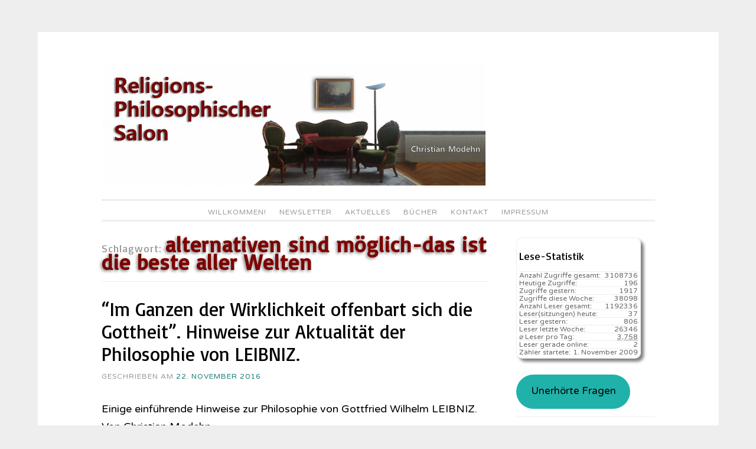

--- FILE ---
content_type: text/html; charset=UTF-8
request_url: https://religionsphilosophischer-salon.de/keys/alternativen-sind-moeglich-das-ist-die-beste-aller-welten
body_size: 31465
content:
<!DOCTYPE html>
<html lang="de">
<head>
<meta charset="UTF-8">
<meta name="viewport" content="width=device-width, initial-scale=1">
<link rel="profile" href="http://gmpg.org/xfn/11">
<link rel="pingback" href="https://religionsphilosophischer-salon.de/xmlrpc.php">
<title>alternativen sind möglich-das ist die beste aller Welten &#8211; Religionsphilosophischer Salon</title>
<meta name='robots' content='max-image-preview:large' />
<style>img:is([sizes="auto" i], [sizes^="auto," i]) { contain-intrinsic-size: 3000px 1500px }</style>
<link rel='dns-prefetch' href='//ajax.googleapis.com' />
<link rel='dns-prefetch' href='//fonts.googleapis.com' />
<link rel="alternate" type="application/rss+xml" title="Religionsphilosophischer Salon &raquo; Feed" href="https://religionsphilosophischer-salon.de/feed" />
<link rel="alternate" type="application/rss+xml" title="Religionsphilosophischer Salon &raquo; Kommentar-Feed" href="https://religionsphilosophischer-salon.de/comments/feed" />
<link rel="alternate" type="application/rss+xml" title="Religionsphilosophischer Salon &raquo; Schlagwort-Feed zu alternativen sind möglich-das ist die beste aller Welten" href="https://religionsphilosophischer-salon.de/keys/alternativen-sind-moeglich-das-ist-die-beste-aller-welten/feed" />
<!-- <link rel='stylesheet' id='cf7ic_style-css' href='https://religionsphilosophischer-salon.de/wp-content/plugins/contact-form-7-image-captcha/css/cf7ic-style.css?ver=3.3.7' type='text/css' media='all' /> -->
<link rel="stylesheet" type="text/css" href="//religionsphilosophischer-salon.de/wp-content/cache/wpfc-minified/f3zdwxj4/c4z6h.css" media="all"/>
<link rel='stylesheet' id='jquery-ui-css' href='//ajax.googleapis.com/ajax/libs/jqueryui/1.8.1/themes/base/jquery-ui.css?ver=6.8.3' type='text/css' media='all' />
<!-- <link rel='stylesheet' id='dashicons-css' href='https://religionsphilosophischer-salon.de/wp-includes/css/dashicons.min.css?ver=6.8.3' type='text/css' media='all' /> -->
<!-- <link rel='stylesheet' id='post-views-counter-frontend-css' href='https://religionsphilosophischer-salon.de/wp-content/plugins/post-views-counter/css/frontend.css?ver=1.7.3' type='text/css' media='all' /> -->
<!-- <link rel='stylesheet' id='wp-block-library-css' href='https://religionsphilosophischer-salon.de/wp-includes/css/dist/block-library/style.min.css?ver=6.8.3' type='text/css' media='all' /> -->
<link rel="stylesheet" type="text/css" href="//religionsphilosophischer-salon.de/wp-content/cache/wpfc-minified/lml3zkld/2lmp3.css" media="all"/>
<style id='classic-theme-styles-inline-css' type='text/css'>
/*! This file is auto-generated */
.wp-block-button__link{color:#fff;background-color:#32373c;border-radius:9999px;box-shadow:none;text-decoration:none;padding:calc(.667em + 2px) calc(1.333em + 2px);font-size:1.125em}.wp-block-file__button{background:#32373c;color:#fff;text-decoration:none}
</style>
<!-- <link rel='stylesheet' id='ht_toc-style-css-css' href='https://religionsphilosophischer-salon.de/wp-content/plugins/heroic-table-of-contents/dist/blocks.style.build.css?ver=1767817710' type='text/css' media='all' /> -->
<link rel="stylesheet" type="text/css" href="//religionsphilosophischer-salon.de/wp-content/cache/wpfc-minified/g0hc1pme/c4z6h.css" media="all"/>
<style id='global-styles-inline-css' type='text/css'>
:root{--wp--preset--aspect-ratio--square: 1;--wp--preset--aspect-ratio--4-3: 4/3;--wp--preset--aspect-ratio--3-4: 3/4;--wp--preset--aspect-ratio--3-2: 3/2;--wp--preset--aspect-ratio--2-3: 2/3;--wp--preset--aspect-ratio--16-9: 16/9;--wp--preset--aspect-ratio--9-16: 9/16;--wp--preset--color--black: #000000;--wp--preset--color--cyan-bluish-gray: #abb8c3;--wp--preset--color--white: #ffffff;--wp--preset--color--pale-pink: #f78da7;--wp--preset--color--vivid-red: #cf2e2e;--wp--preset--color--luminous-vivid-orange: #ff6900;--wp--preset--color--luminous-vivid-amber: #fcb900;--wp--preset--color--light-green-cyan: #7bdcb5;--wp--preset--color--vivid-green-cyan: #00d084;--wp--preset--color--pale-cyan-blue: #8ed1fc;--wp--preset--color--vivid-cyan-blue: #0693e3;--wp--preset--color--vivid-purple: #9b51e0;--wp--preset--gradient--vivid-cyan-blue-to-vivid-purple: linear-gradient(135deg,rgba(6,147,227,1) 0%,rgb(155,81,224) 100%);--wp--preset--gradient--light-green-cyan-to-vivid-green-cyan: linear-gradient(135deg,rgb(122,220,180) 0%,rgb(0,208,130) 100%);--wp--preset--gradient--luminous-vivid-amber-to-luminous-vivid-orange: linear-gradient(135deg,rgba(252,185,0,1) 0%,rgba(255,105,0,1) 100%);--wp--preset--gradient--luminous-vivid-orange-to-vivid-red: linear-gradient(135deg,rgba(255,105,0,1) 0%,rgb(207,46,46) 100%);--wp--preset--gradient--very-light-gray-to-cyan-bluish-gray: linear-gradient(135deg,rgb(238,238,238) 0%,rgb(169,184,195) 100%);--wp--preset--gradient--cool-to-warm-spectrum: linear-gradient(135deg,rgb(74,234,220) 0%,rgb(151,120,209) 20%,rgb(207,42,186) 40%,rgb(238,44,130) 60%,rgb(251,105,98) 80%,rgb(254,248,76) 100%);--wp--preset--gradient--blush-light-purple: linear-gradient(135deg,rgb(255,206,236) 0%,rgb(152,150,240) 100%);--wp--preset--gradient--blush-bordeaux: linear-gradient(135deg,rgb(254,205,165) 0%,rgb(254,45,45) 50%,rgb(107,0,62) 100%);--wp--preset--gradient--luminous-dusk: linear-gradient(135deg,rgb(255,203,112) 0%,rgb(199,81,192) 50%,rgb(65,88,208) 100%);--wp--preset--gradient--pale-ocean: linear-gradient(135deg,rgb(255,245,203) 0%,rgb(182,227,212) 50%,rgb(51,167,181) 100%);--wp--preset--gradient--electric-grass: linear-gradient(135deg,rgb(202,248,128) 0%,rgb(113,206,126) 100%);--wp--preset--gradient--midnight: linear-gradient(135deg,rgb(2,3,129) 0%,rgb(40,116,252) 100%);--wp--preset--font-size--small: 13px;--wp--preset--font-size--medium: 20px;--wp--preset--font-size--large: 36px;--wp--preset--font-size--x-large: 42px;--wp--preset--spacing--20: 0.44rem;--wp--preset--spacing--30: 0.67rem;--wp--preset--spacing--40: 1rem;--wp--preset--spacing--50: 1.5rem;--wp--preset--spacing--60: 2.25rem;--wp--preset--spacing--70: 3.38rem;--wp--preset--spacing--80: 5.06rem;--wp--preset--shadow--natural: 6px 6px 9px rgba(0, 0, 0, 0.2);--wp--preset--shadow--deep: 12px 12px 50px rgba(0, 0, 0, 0.4);--wp--preset--shadow--sharp: 6px 6px 0px rgba(0, 0, 0, 0.2);--wp--preset--shadow--outlined: 6px 6px 0px -3px rgba(255, 255, 255, 1), 6px 6px rgba(0, 0, 0, 1);--wp--preset--shadow--crisp: 6px 6px 0px rgba(0, 0, 0, 1);}:where(.is-layout-flex){gap: 0.5em;}:where(.is-layout-grid){gap: 0.5em;}body .is-layout-flex{display: flex;}.is-layout-flex{flex-wrap: wrap;align-items: center;}.is-layout-flex > :is(*, div){margin: 0;}body .is-layout-grid{display: grid;}.is-layout-grid > :is(*, div){margin: 0;}:where(.wp-block-columns.is-layout-flex){gap: 2em;}:where(.wp-block-columns.is-layout-grid){gap: 2em;}:where(.wp-block-post-template.is-layout-flex){gap: 1.25em;}:where(.wp-block-post-template.is-layout-grid){gap: 1.25em;}.has-black-color{color: var(--wp--preset--color--black) !important;}.has-cyan-bluish-gray-color{color: var(--wp--preset--color--cyan-bluish-gray) !important;}.has-white-color{color: var(--wp--preset--color--white) !important;}.has-pale-pink-color{color: var(--wp--preset--color--pale-pink) !important;}.has-vivid-red-color{color: var(--wp--preset--color--vivid-red) !important;}.has-luminous-vivid-orange-color{color: var(--wp--preset--color--luminous-vivid-orange) !important;}.has-luminous-vivid-amber-color{color: var(--wp--preset--color--luminous-vivid-amber) !important;}.has-light-green-cyan-color{color: var(--wp--preset--color--light-green-cyan) !important;}.has-vivid-green-cyan-color{color: var(--wp--preset--color--vivid-green-cyan) !important;}.has-pale-cyan-blue-color{color: var(--wp--preset--color--pale-cyan-blue) !important;}.has-vivid-cyan-blue-color{color: var(--wp--preset--color--vivid-cyan-blue) !important;}.has-vivid-purple-color{color: var(--wp--preset--color--vivid-purple) !important;}.has-black-background-color{background-color: var(--wp--preset--color--black) !important;}.has-cyan-bluish-gray-background-color{background-color: var(--wp--preset--color--cyan-bluish-gray) !important;}.has-white-background-color{background-color: var(--wp--preset--color--white) !important;}.has-pale-pink-background-color{background-color: var(--wp--preset--color--pale-pink) !important;}.has-vivid-red-background-color{background-color: var(--wp--preset--color--vivid-red) !important;}.has-luminous-vivid-orange-background-color{background-color: var(--wp--preset--color--luminous-vivid-orange) !important;}.has-luminous-vivid-amber-background-color{background-color: var(--wp--preset--color--luminous-vivid-amber) !important;}.has-light-green-cyan-background-color{background-color: var(--wp--preset--color--light-green-cyan) !important;}.has-vivid-green-cyan-background-color{background-color: var(--wp--preset--color--vivid-green-cyan) !important;}.has-pale-cyan-blue-background-color{background-color: var(--wp--preset--color--pale-cyan-blue) !important;}.has-vivid-cyan-blue-background-color{background-color: var(--wp--preset--color--vivid-cyan-blue) !important;}.has-vivid-purple-background-color{background-color: var(--wp--preset--color--vivid-purple) !important;}.has-black-border-color{border-color: var(--wp--preset--color--black) !important;}.has-cyan-bluish-gray-border-color{border-color: var(--wp--preset--color--cyan-bluish-gray) !important;}.has-white-border-color{border-color: var(--wp--preset--color--white) !important;}.has-pale-pink-border-color{border-color: var(--wp--preset--color--pale-pink) !important;}.has-vivid-red-border-color{border-color: var(--wp--preset--color--vivid-red) !important;}.has-luminous-vivid-orange-border-color{border-color: var(--wp--preset--color--luminous-vivid-orange) !important;}.has-luminous-vivid-amber-border-color{border-color: var(--wp--preset--color--luminous-vivid-amber) !important;}.has-light-green-cyan-border-color{border-color: var(--wp--preset--color--light-green-cyan) !important;}.has-vivid-green-cyan-border-color{border-color: var(--wp--preset--color--vivid-green-cyan) !important;}.has-pale-cyan-blue-border-color{border-color: var(--wp--preset--color--pale-cyan-blue) !important;}.has-vivid-cyan-blue-border-color{border-color: var(--wp--preset--color--vivid-cyan-blue) !important;}.has-vivid-purple-border-color{border-color: var(--wp--preset--color--vivid-purple) !important;}.has-vivid-cyan-blue-to-vivid-purple-gradient-background{background: var(--wp--preset--gradient--vivid-cyan-blue-to-vivid-purple) !important;}.has-light-green-cyan-to-vivid-green-cyan-gradient-background{background: var(--wp--preset--gradient--light-green-cyan-to-vivid-green-cyan) !important;}.has-luminous-vivid-amber-to-luminous-vivid-orange-gradient-background{background: var(--wp--preset--gradient--luminous-vivid-amber-to-luminous-vivid-orange) !important;}.has-luminous-vivid-orange-to-vivid-red-gradient-background{background: var(--wp--preset--gradient--luminous-vivid-orange-to-vivid-red) !important;}.has-very-light-gray-to-cyan-bluish-gray-gradient-background{background: var(--wp--preset--gradient--very-light-gray-to-cyan-bluish-gray) !important;}.has-cool-to-warm-spectrum-gradient-background{background: var(--wp--preset--gradient--cool-to-warm-spectrum) !important;}.has-blush-light-purple-gradient-background{background: var(--wp--preset--gradient--blush-light-purple) !important;}.has-blush-bordeaux-gradient-background{background: var(--wp--preset--gradient--blush-bordeaux) !important;}.has-luminous-dusk-gradient-background{background: var(--wp--preset--gradient--luminous-dusk) !important;}.has-pale-ocean-gradient-background{background: var(--wp--preset--gradient--pale-ocean) !important;}.has-electric-grass-gradient-background{background: var(--wp--preset--gradient--electric-grass) !important;}.has-midnight-gradient-background{background: var(--wp--preset--gradient--midnight) !important;}.has-small-font-size{font-size: var(--wp--preset--font-size--small) !important;}.has-medium-font-size{font-size: var(--wp--preset--font-size--medium) !important;}.has-large-font-size{font-size: var(--wp--preset--font-size--large) !important;}.has-x-large-font-size{font-size: var(--wp--preset--font-size--x-large) !important;}
:where(.wp-block-post-template.is-layout-flex){gap: 1.25em;}:where(.wp-block-post-template.is-layout-grid){gap: 1.25em;}
:where(.wp-block-columns.is-layout-flex){gap: 2em;}:where(.wp-block-columns.is-layout-grid){gap: 2em;}
:root :where(.wp-block-pullquote){font-size: 1.5em;line-height: 1.6;}
</style>
<!-- <link rel='stylesheet' id='contact-form-7-css' href='https://religionsphilosophischer-salon.de/wp-content/plugins/contact-form-7/includes/css/styles.css?ver=6.1.4' type='text/css' media='all' /> -->
<!-- <link rel='stylesheet' id='vsel-styles-css' href='https://religionsphilosophischer-salon.de/wp-content/plugins/very-simple-event-list/css/vsel-style.min.css?ver=6.8.3' type='text/css' media='all' /> -->
<!-- <link rel='stylesheet' id='widgetopts-styles-css' href='https://religionsphilosophischer-salon.de/wp-content/plugins/widget-options/assets/css/widget-options.css?ver=4.1.3' type='text/css' media='all' /> -->
<!-- <link rel='stylesheet' id='sosimple-style-css' href='https://religionsphilosophischer-salon.de/wp-content/themes/sosimple/style.css?ver=6.8.3' type='text/css' media='all' /> -->
<link rel="stylesheet" type="text/css" href="//religionsphilosophischer-salon.de/wp-content/cache/wpfc-minified/essfd0l2/c81f9.css" media="all"/>
<link rel='stylesheet' id='sosimple-fonts-css' href='//fonts.googleapis.com/css?family=Basic%7CVarela+Round&#038;subset=latin%2Clatin-ext' type='text/css' media='all' />
<!-- <link rel='stylesheet' id='genericons-css' href='https://religionsphilosophischer-salon.de/wp-content/themes/sosimple/genericons/genericons.css?ver=3.0.3' type='text/css' media='all' /> -->
<!-- <link rel='stylesheet' id='newsletter-css' href='https://religionsphilosophischer-salon.de/wp-content/plugins/newsletter/style.css?ver=8.7.0' type='text/css' media='all' /> -->
<!-- <link rel='stylesheet' id='wpgdprc-front-css-css' href='https://religionsphilosophischer-salon.de/wp-content/plugins/wp-gdpr-compliance/Assets/css/front.css?ver=1736349912' type='text/css' media='all' /> -->
<link rel="stylesheet" type="text/css" href="//religionsphilosophischer-salon.de/wp-content/cache/wpfc-minified/ldeqf7uq/c4z6h.css" media="all"/>
<style id='wpgdprc-front-css-inline-css' type='text/css'>
:root{--wp-gdpr--bar--background-color: #000000;--wp-gdpr--bar--color: #ffffff;--wp-gdpr--button--background-color: #000000;--wp-gdpr--button--background-color--darken: #000000;--wp-gdpr--button--color: #ffffff;}
</style>
<script type="text/javascript" src="https://religionsphilosophischer-salon.de/wp-includes/js/jquery/jquery.min.js?ver=3.7.1" id="jquery-core-js"></script>
<script type="text/javascript" src="https://religionsphilosophischer-salon.de/wp-includes/js/jquery/jquery-migrate.min.js?ver=3.4.1" id="jquery-migrate-js"></script>
<script type="text/javascript" id="wpgdprc-front-js-js-extra">
/* <![CDATA[ */
var wpgdprcFront = {"ajaxUrl":"https:\/\/religionsphilosophischer-salon.de\/wp-admin\/admin-ajax.php","ajaxNonce":"99d6d9fc22","ajaxArg":"security","pluginPrefix":"wpgdprc","blogId":"1","isMultiSite":"","locale":"de_DE_formal","showSignUpModal":"","showFormModal":"","cookieName":"wpgdprc-consent","consentVersion":"","path":"\/","prefix":"wpgdprc"};
/* ]]> */
</script>
<script type="text/javascript" src="https://religionsphilosophischer-salon.de/wp-content/plugins/wp-gdpr-compliance/Assets/js/front.min.js?ver=6.8.3" id="wpgdprc-front-js-js"></script>
<link rel="https://api.w.org/" href="https://religionsphilosophischer-salon.de/wp-json/" /><link rel="alternate" title="JSON" type="application/json" href="https://religionsphilosophischer-salon.de/wp-json/wp/v2/tags/8421" /><link rel="EditURI" type="application/rsd+xml" title="RSD" href="https://religionsphilosophischer-salon.de/xmlrpc.php?rsd" />
<meta name="generator" content="WordPress 6.8.3" />
<!-- <link rel="stylesheet" href="https://religionsphilosophischer-salon.de/wp-content/plugins/count-per-day/counter.css" type="text/css" /> -->
<link rel="stylesheet" type="text/css" href="//religionsphilosophischer-salon.de/wp-content/cache/wpfc-minified/kymby8zn/c4z6h.css" media="all"/>
<style id="mystickymenu" type="text/css">#mysticky-nav { width:100%; position: static; height: auto !important; }#mysticky-nav.wrapfixed { position:fixed; left: 0px; margin-top:0px;  z-index: 1000; -webkit-transition: 0.3s; -moz-transition: 0.3s; -o-transition: 0.3s; transition: 0.3s; -ms-filter:"progid:DXImageTransform.Microsoft.Alpha(Opacity=90)"; filter: alpha(opacity=90); opacity:0.9; background-color: #FAFAFA;}#mysticky-nav.wrapfixed .myfixed{ background-color: #FAFAFA; position: relative;top: auto;left: auto;right: auto;}.myfixed { margin:0 auto!important; float:none!important; border:0px!important; background:none!important; max-width:100%!important; } #mysticky-nav.wrapfixed #menu-item-11489 {display:inline-block;}</style>			<style type="text/css">
</style>
<meta name="TagPages" content="1.64"/>
<link rel="apple-touch-icon" sizes="180x180" href="/uploads/fbrfg/apple-touch-icon.png">
<link rel="icon" type="image/png" sizes="32x32" href="/uploads/fbrfg/favicon-32x32.png">
<link rel="icon" type="image/png" sizes="16x16" href="/uploads/fbrfg/favicon-16x16.png">
<link rel="manifest" href="/uploads/fbrfg/site.webmanifest">
<link rel="mask-icon" href="/uploads/fbrfg/safari-pinned-tab.svg" color="#5bbad5">
<link rel="shortcut icon" href="/uploads/fbrfg/favicon.ico">
<meta name="msapplication-TileColor" content="#da532c">
<meta name="msapplication-config" content="/uploads/fbrfg/browserconfig.xml">
<meta name="theme-color" content="#ffffff"><style type="text/css">@import url(//fonts.googleapis.com/css?family=Basic);
@import url(//fonts.googleapis.com/css?family=Varela+Round);h1, h2, h3, h4, h5, h6 { font-family: "Basic" !important }
body, .herotext, .herobuttons .button { font-family: "Varela Round" !important }</style>		<style type="text/css" id="wp-custom-css">
p.post-modified-info {
font-size: small;
font-weight: normal;
line-height: 2.09231em;
letter-spacing: inherit;
text-transform: uppercase;
color: #999;
margin-top:-2.5em;
}
/*Newsletter Dashboard bereinigt */
div.tnp-cards-container{display:none;}
.tnp-modal.open!important {
display: none;
align-items: center;
justify-content: center;
background-color: rgba(0, 0, 0, 0);
animation: modal-in .4s ease-out forwards;
}
/* Kommentarhinseise ergänzgt um Mail-Präferenz */
h3#reply-title:after {content: ': Wenn Sie einen Kommentar zu dem hier Veröffentlichten mitteilen möchten, dann senden Sie ihn per  email an christian.modehn@berlin.de'}
/* schrift schwarz */
article {color:black;}
h1.entry-title {color:black!important;}
h1.entry-title a {color:black!important;}
/* Archive-Punktliste nebeneinander */
aside.Annual_Archive_Widget li {float: left!important;}
aside.Annual_Archive_Widget li a:after {content:" | ";}
aside.Annual_Archive_Widget li a:before {content:" | ";}
/* aufklapp Bereiche mit Hintergrundfarbe */
.su-spoiler-style-fancy > .su-spoiler-content {
border-radius: 10px;
background-color: lightgray;
}
li.menu-item-object-post{display:none!important}
figcaption.wp-caption-text {
font-size: .5125em;
line-height: 1.5675em;
margin: 1px 0;
padding: 0 1%;
}
/* Knopf Unerhörte Fragen */
.wp-block-button__link {
color: #000!important;
background-color: lightseagreen;
border-radius: 9999px;
box-shadow: none;
text-decoration: none;
padding: calc(.667em + 2px) calc(1.333em + 2px);
font-size: 1.125em;
}
.wp-block-button__link:hover {
color: white!important;
background-color: darkcyan;
border-radius: 9999px;
box-shadow: none;
text-decoration: none;
padding: calc(.667em + 5px) calc(1.333em + 2px);
font-size: 1.325em;
box-shadow: 5px 5px 5px black;
text-shadow:  5px 5px 5px black;
}
/* Kategorie-Inhaltsverzeichnis
nicht zu breit */
body.category-9768 main#main h1.page-title{font-size:104%;}
#attachment_15802{margin:2px; border: 1px solid #C0C0C0;}
#caption-attachment-15802{text-align:center;}
div.taxonomy-description {max-width:99%;
word-wrap: break-word;}
div.taxonomy-description pre {
white-space: pre-wrap;       /* css-3 */
white-space: -moz-pre-wrap;  /* Mozilla, since 1999 */
white-space: -pre-wrap;      /* Opera 4-6 */
white-space: -o-pre-wrap;    /* Opera 7 */
word-wrap: break-word;     }
div.taxonomy-description pre li {margin: 0.6em;}
/* Inhaltsverzeichnis Gräb Teil2 */
div.ivycat-post {margin: 0 0 0 0px!important;
padding: 0 0 0 0px!important;}
div.ivycat-post div.entry-summary{display:none;}
div.ivycat-post div.entry-utility{display:none;}
div.ivycat-post h2::before{content:"     • ";}
div.ivycat-post h2{font-size:99%;}
/* Wilhelm Gräb Kategorie */
ul.graeb li{background-color:orange; padding:0.4em;
color:white;
border-radius:10px}
ul.graeb li a{
color:white;}
li.cat-item-9768 {background-color:orange; padding:0.4em;}
li.cat-item-9768 a {color:white;}
article#post-15001{color: black}
div.vsel-meta-time{display:none;} 
.tnp-notice{display:none;}
span.byline{display:none!important;}
#menu-item-11489 {display:none;}
.comment-form label {
display: inline-block;
width: 100%!important;
}
/* Menue oben weniger Umrandung */
.main-navigation a {
padding-top: 0px!important;
padding-bottom: 0px!important;
}
.site-header {
padding: 0 0 0px!important;
}
/* Kategroe-Eintrag andersfarbig */
.entry-footer a:hover, .entry-meta a:hover {
color: #1c7c7c;
text-decoration: underline;
}
.entry-footer a, .entry-meta a {
color: #1c7c7c!important;
}
/* Suchergebnis-Überschrift span-fetter */
header.page-header h1.page-title span{
font-size: 2em;
font-weight: 800; 
color: #7D0300;text-shadow: -2px 2px 5px gray;
}
/* Terminübersicht links Spalte smaler */
div.entry-content div.vsel-meta{font-size: 70%;
font-weight: 800;}
div.entry-content div.vsel-meta {padding-top: 0.9em;}
div.entry-content div.vsel-meta p {
margin: 0 0 0px;
padding: 0;
line-height: 1.0em;
}
div.entry-content p.vsel-meta-location {
padding-left: 0em !important;
}
div.entry-content p.vsel-meta-cats {
padding-left: 0em !important;
}
/** Termin volltext ausblenden **/
aside .vsel-image-info {display: none;}
aside .vsel-meta-title{font-size: 1.2em;line-height:1.3}
aside p.vsel-meta-date,p.vsel-meta-time,p.vsel-meta-location,p.vsel-meta-cats  {
padding-left: 1em!important;
margin-bottom:1px!important;
margin-top:1px!important;
line-height: 1.29231em!important;
}
/** Statistik etwas weniger raumgreifend **/
aside#countperday_widget-2{
box-shadow: 5px 5px 5px grey;
width:90%;
padding: 4px;
border: 1px solid #eee;
border-radius: 5%;
}
div.execphpwidget{line-height: 1.59231em!important;}
div.execphpwidget li {line-height: 1.59231em!important;
}
.widget li.cpd-l {
font-size: 80%;
line-height: 100%;
margin: 0;
padding-top: 0px;
padding-bottom: 0px;
list-style: none;
border-top: 1px solid #eee;
}
/** Cerber Werbeblock unsichtbar machen**/
.cerber-msg{display: none!important;}
/** Werbeblock unsichtbar machen**/
div.updated{display: none;}
#sdf_dashboard_widget{display: none;}
/** Birds-Login-Logo **/
#login h1 a {
background-image: url("/uploads/2017/09/RPS-Login-Bird.jpg");
margin: 0 0 0 8px;
}
/** Taglinks am Beitragsfuß unsichtbar machen **/
.tags-links {display: none;}
span.cat-links::after {content: ". "}
/** Vorher/Nachher-Knöpfe Redesign **/
.site-main .post-navigation .nav-previous a, .site-main .paging-navigation .nav-previous a {
color: #1c7c7c;
position: relative;
float: left;
font-size: 110%;
width: 40%;
text-decoration: none;
text-shadow: 2px 2px 4px white;
}
.site-main .post-navigation .nav-previous a::before {
content: "Blättern zum vorigen Artikel: «";
}  
.site-main .post-navigation .nav-previous a::after{
content: "»";
} 
.site-main .post-navigation .nav-next a, .site-main .paging-navigation .nav-next a {
color: #1c7c7c;
position: relative;
float: right;
font-size: 110%;
width: 40%;
text-align: right;
text-decoration: none;
text-shadow: 2px 2px 4px white;
}
.site-main .post-navigation .nav-next a::before {
content: "Nächster Artikel: «";
}
.site-main .post-navigation .nav-next a::after{
content: "»";
} 
/* Weiterlesen-Knopf in der selben Zeite */
a.more-link {
display: inline;
}
/* keine Capitalize Großbuchstaben
in den Titeln */
.entry-title {
font-size: 32px;
text-transform: none;
}
/* Menues */
.main-navigation ul ul {top: 1.5em!important;}
.main-navigation {
border-top: 3px solid #eee;
font-weight: normal;
position: relative;
display: block;
letter-spacing: 1px;
margin-top: 7px;
padding-top: 7px;
text-transform: uppercase;
z-index: 1;
}
h1,
h2,
h3,
h4,
h5,
h6 {
color: #000;
}
/* Logo */
.site-branding .site-logo a > img {
max-width: 650px;
}
.site-logo {
display: block;
text-align: left;
width: auto;
max-height: 350px;
margin: 0 auto 7px;
}
/* Kontaktform 7 */
input[type="text"],
input[type="email"],
textarea
{
background-color: #F4F4F4;
color: #000;
}
@media screen and (max-width: 75em) {
.site-logo a > img {
width:100%;
}
#attachment_15802{max-width:20%;}
}
</style>
</head>
<body class="archive tag tag-alternativen-sind-moeglich-das-ist-die-beste-aller-welten tag-8421 wp-theme-sosimple group-blog">
<div id="page" class="hfeed site">
<a class="skip-link screen-reader-text" href="#content">Zum Inhalt springen</a>
<header id="masthead" class="site-header" role="banner">
<div class="site-branding">
<div class='site-logo'>
<a href='https://religionsphilosophischer-salon.de/' title='Religionsphilosophischer Salon' rel='home'><img src='https://religionsphilosophischer-salon.de/uploads/2017/08/Religionsphilosophischer-Salon-Blog6-e1552606545259.jpg' alt='Religionsphilosophischer Salon'></a>
</div>
</div><!-- .site-branding -->
<nav id="site-navigation" class="main-navigation" role="navigation">
<button class="menu-toggle" aria-controls="primary-menu" aria-expanded="false">Hauptmenü</button>
<div class="menu-waagerecht-container"><ul id="primary-menu" class="menu"><li id="menu-item-16497" class="menu-item menu-item-type-custom menu-item-object-custom menu-item-16497"><a href="/">Willkommen!</a></li>
<li id="menu-item-8619" class="menu-item menu-item-type-post_type menu-item-object-page menu-item-8619"><a href="https://religionsphilosophischer-salon.de/newsletter-2">Newsletter</a></li>
<li id="menu-item-8620" class="menu-item menu-item-type-post_type menu-item-object-page menu-item-has-children menu-item-8620"><a href="https://religionsphilosophischer-salon.de/letzte-anderungen">Aktuelles</a>
<ul class="sub-menu">
<li id="menu-item-16367" class="menu-item menu-item-type-post_type menu-item-object-page menu-item-16367"><a href="https://religionsphilosophischer-salon.de/buchhinweise">Bücher</a></li>
<li id="menu-item-13410" class="menu-item menu-item-type-custom menu-item-object-custom menu-item-13410"><a href="/letzte-anderungen">Beiträge</a></li>
<li id="menu-item-19217" class="menu-item menu-item-type-post_type menu-item-object-post menu-item-19217"><a href="https://religionsphilosophischer-salon.de/19217_jacob-boehme-ein-religionsphilosoph-fuer-unsere-zeit_religionskritik">Jacob Böhme &#8211; ein Religionsphilosoph für unsere Zeit.</a></li>
<li id="menu-item-15943" class="menu-item menu-item-type-post_type menu-item-object-post menu-item-15943"><a href="https://religionsphilosophischer-salon.de/15943_willkommen-im-religions-philosophischen-salon-berlin_religionskritik">Willkommen im Religions-Philosophischen Salon Berlin</a></li>
<li id="menu-item-10047" class="menu-item menu-item-type-post_type menu-item-object-post menu-item-10047"><a href="https://religionsphilosophischer-salon.de/10047_philosophie-im-salon-rueckblick-und-ausblick_denkbar">Philosophie im Salon: Rückblick und Ausblick</a></li>
<li id="menu-item-3502" class="menu-item menu-item-type-post_type menu-item-object-post menu-item-3502"><a href="https://religionsphilosophischer-salon.de/3502_paradies-glaube-zum-film-von-ulrich-seidl_denken-und-glauben">Paradies Glaube &#8211; Zum Film von Ulrich Seidl</a></li>
<li id="menu-item-11040" class="menu-item menu-item-type-post_type menu-item-object-post menu-item-11040"><a href="https://religionsphilosophischer-salon.de/11040_von-schleiermacher-heute-lernen-ein-hinweis-von-prof-wilhelm-graeb_buchhinweise/theologische-buecher">Von Schleiermacher heute lernen. Ein Hinweis von Prof. Wilhelm Gräb</a></li>
<li id="menu-item-11027" class="menu-item menu-item-type-post_type menu-item-object-post menu-item-11027"><a href="https://religionsphilosophischer-salon.de/11027_11027_buchhinweise/philosophische-buecher">&#8220;Unterbrechungen – Abstandnehmen – Freiwerden“. Ein religions-philosophischer Salon</a></li>
<li id="menu-item-10988" class="menu-item menu-item-type-post_type menu-item-object-post menu-item-10988"><a href="https://religionsphilosophischer-salon.de/10988_afrika-haus-in-berlin-moabit-seit-25-jahren-aktiv-berlin-ein-postkoloniale-metropole_termine">Afrika-Haus in Berlin-Moabit seit 25 Jahren aktiv: Berlin &#8211; ein postkoloniale Metropole.</a></li>
<li id="menu-item-11077" class="menu-item menu-item-type-taxonomy menu-item-object-event_cat menu-item-11077"><a href="https://religionsphilosophischer-salon.de/event_cat/salons">Salons</a></li>
<li id="menu-item-11078" class="menu-item menu-item-type-taxonomy menu-item-object-event_cat menu-item-11078"><a href="https://religionsphilosophischer-salon.de/event_cat/jahrestag">Jahrestage</a></li>
<li id="menu-item-16388" class="menu-item menu-item-type-taxonomy menu-item-object-event_cat menu-item-16388"><a href="https://religionsphilosophischer-salon.de/event_cat/feiertag">Feiertage</a></li>
<li id="menu-item-16389" class="menu-item menu-item-type-taxonomy menu-item-object-event_cat menu-item-16389"><a href="https://religionsphilosophischer-salon.de/event_cat/gedenktag">Gedenktage</a></li>
<li id="menu-item-16390" class="menu-item menu-item-type-taxonomy menu-item-object-event_cat menu-item-16390"><a href="https://religionsphilosophischer-salon.de/event_cat/fernsehsendung">Fernsehsendungen</a></li>
<li id="menu-item-16391" class="menu-item menu-item-type-taxonomy menu-item-object-event_cat menu-item-16391"><a href="https://religionsphilosophischer-salon.de/event_cat/radiosendung">Ra&shy;dio&shy;sen&shy;dungen</a></li>
<li id="menu-item-16392" class="menu-item menu-item-type-taxonomy menu-item-object-event_cat menu-item-16392"><a href="https://religionsphilosophischer-salon.de/event_cat/kongress">Kongresse</a></li>
</ul>
</li>
<li id="menu-item-8621" class="menu-item menu-item-type-post_type menu-item-object-page menu-item-has-children menu-item-8621"><a href="https://religionsphilosophischer-salon.de/publikationen-christian-modehn">Bücher</a>
<ul class="sub-menu">
<li id="menu-item-9570" class="menu-item menu-item-type-post_type menu-item-object-page menu-item-9570"><a href="https://religionsphilosophischer-salon.de/publikationen-christian-modehn">von Christian Modehn</a></li>
<li id="menu-item-16372" class="menu-item menu-item-type-custom menu-item-object-custom menu-item-16372"><a href="/buchhinweise#philosophie">Philosophie</a></li>
<li id="menu-item-16373" class="menu-item menu-item-type-custom menu-item-object-custom menu-item-16373"><a href="/buchhinweise#theologie">Theologie</a></li>
</ul>
</li>
<li id="menu-item-19628" class="menu-item menu-item-type-post_type menu-item-object-post menu-item-19628"><a href="https://religionsphilosophischer-salon.de/19628_die-politiker-und-die-buerger-duerfen-nie-am-grundgesetz-ruetteln-karl-jaspers_aktuelles">&#8220;Politiker und Bürger dürfen nie am Grundgesetz rütteln“ (Karl Jaspers).</a></li>
<li id="menu-item-19917" class="menu-item menu-item-type-post_type menu-item-object-post menu-item-19917"><a href="https://religionsphilosophischer-salon.de/19917_abelard-oder-die-ohn-macht-der-vernunft-im-mittelalter_befreiung">Abelard oder die (Ohn-) Macht der Vernunft … im Mittelalter</a></li>
<li id="menu-item-15999" class="menu-item menu-item-type-post_type menu-item-object-post menu-item-15999"><a href="https://religionsphilosophischer-salon.de/15999_der-katholische-glaube-koennte-eigentlich-modern-sein-karl-rahners-beitrag-fuer-einen-zeitgemaessen-katholischen-modernismus_buchhinweise/philosophische-buecher">Der katholische Glaube könnte eigentlich modern sein! Karl Rahners Beitrag für einen zeitgemäßen „katholischen Modernismus“</a></li>
<li id="menu-item-16369" class="menu-item menu-item-type-post_type menu-item-object-post menu-item-16369"><a href="https://religionsphilosophischer-salon.de/16369_250-geburtstages-der-ersten-saloninere-in-berlin-rahel-varnhagen_denkbar">250. Geburtstages der ersten Salonière in Berlin, Rahel Varnhagen</a></li>
<li id="menu-item-14004" class="menu-item menu-item-type-post_type menu-item-object-post menu-item-14004"><a href="https://religionsphilosophischer-salon.de/14004_mystiker-journalist-aufklaerer-theologe-romantiker-aber-immer-ein-reisender_buchhinweise/philosophische-buecher">Mystiker, Journalist, Aufklärer, Theologe, Romantiker, aber immer: ein „Reisender“: Karl Philipp Moritz.</a></li>
<li id="menu-item-13199" class="menu-item menu-item-type-post_type menu-item-object-post menu-item-13199"><a href="https://religionsphilosophischer-salon.de/13199_die-philosophen-erschuettern_denkbar">Die Philosophen erschüttern.</a></li>
<li id="menu-item-13053" class="menu-item menu-item-type-post_type menu-item-object-post menu-item-13053"><a href="https://religionsphilosophischer-salon.de/13053_leo-tolstoi-als-philosoph-anlaesslich-seines-todestages-1910_buchhinweise/philosophische-buecher">Leo Tolstoi als Philosoph. Anläßlich seines Todestages am 20. November 1910</a></li>
<li id="menu-item-12995" class="menu-item menu-item-type-post_type menu-item-object-post menu-item-12995"><a href="https://religionsphilosophischer-salon.de/12995_der-heilige-rummelplatz-der-guten-buerger-ueber-den-maler-hans-baluschek_denkbar">Der heilige Rummelplatz der guten Bürger: Über den Maler Hans Baluschek</a></li>
<li id="menu-item-12989" class="menu-item menu-item-type-post_type menu-item-object-post menu-item-12989"><a href="https://religionsphilosophischer-salon.de/12989_glauben-ist-die-lust-zu-denken-sowie-hegel-und-der-rassismus_buchhinweise/philosophische-buecher">Glauben ist die Lust zu denken! Sowie: „Hegel und der Rassismus“</a></li>
<li id="menu-item-12979" class="menu-item menu-item-type-post_type menu-item-object-post menu-item-12979"><a href="https://religionsphilosophischer-salon.de/12979_von-den-abgruenden-der-seele-und-dem-wahnsinn-der-politik_gott-in-frankreich">Von den Abgründen der Seele und dem Wahnsinn der Politik: Francois Mauriac.</a></li>
<li id="menu-item-8623" class="menu-item menu-item-type-post_type menu-item-object-page menu-item-8623"><a href="https://religionsphilosophischer-salon.de/kontakt">Kontakt</a></li>
<li id="menu-item-8624" class="menu-item menu-item-type-post_type menu-item-object-page menu-item-has-children menu-item-8624"><a href="https://religionsphilosophischer-salon.de/impressum">Impressum</a>
<ul class="sub-menu">
<li id="menu-item-10164" class="menu-item menu-item-type-custom menu-item-object-custom menu-item-10164"><a href="/wp-login.php">Einloggen</a></li>
<li id="menu-item-8625" class="menu-item menu-item-type-post_type menu-item-object-page menu-item-8625"><a href="https://religionsphilosophischer-salon.de/kontakt/wo-findet-der-nachste-salon-statt">Nachfrage: wo findet der nächste Salon statt?</a></li>
</ul>
</li>
</ul></div>		</nav><!-- #site-navigation -->
</header><!-- #masthead -->
<div class="sosimple-breadcrumbs">
</div><!-- .sosimple-breadcrumbs -->
<div id="content" class="site-content">
<div id="primary" class="content-area">
<main id="main" class="site-main" role="main">
<header class="page-header">
<h1 class="page-title">Schlagwort: <span>alternativen sind möglich-das ist die beste aller Welten</span></h1>			</header><!-- .page-header -->
<article id="post-8424" class="post-8424 post type-post status-publish format-standard hentry category-alternativen-fuer-eine-humane-zukunft category-philosophische-buecher tag-alternativen-sind-moeglich-das-ist-die-beste-aller-welten tag-bedeutung-von-menzius tag-buch-von-eike-christian-hirsch-ueber-leibniz tag-buch-von-hans-poser-ueber-leibniz tag-die-beste-aller-welten tag-die-schlechteste-aller-moeglichen-welten tag-die-theodizee-leibnis tag-eike-christian-hirsch tag-erbsuende-ist-ein-irrtum tag-es-gibt-omm300-jahre-todestag-leibniz tag-freiheit-schafft-eine-bessere-welt tag-friedrich-heer-ueber-leibniz tag-hat-es-sinn-zu-sagen-wir-leben-in-der-schlechtesten-aller-moeglichen-welten-ther-is-no-alternative tag-ist-leibniz-aktuell tag-jesuiten-in-china tag-leibniz-als-denker-der-oekumene tag-leibniz-denkt-die-gedanken-gottes tag-leibniz-der-philosoph tag-leibniz-korresponidert-mit-jesuiten tag-leibniz-und-jesuiten-in-china tag-leibniz-und-konfizius tag-leibniz-will-die-einheit-der-christen tag-menzius-aktuell tag-odo-marquard-und-theodizee tag-oekumene-und-leibniz tag-philosoph-gottfried-leibniz tag-ritenstreit-in-china tag-theodizee tag-voltaire-und-candide tag-was-ist-die-mitte-im-denken-von-leibniz tag-wir-leben-in-der-schelchtesten-aller-welten">
<header class="entry-header">
<h1 class="entry-title"><a href="https://religionsphilosophischer-salon.de/8424_im-ganzen-der-wirklichkeit-offenbart-sich-die-gottheit-hinweise-zur-aktualitaet-der-philosophie-von-leibniz_buchhinweise/philosophische-buecher" rel="bookmark">&#8220;Im Ganzen der Wirklichkeit offenbart sich die Gottheit&#8221;. Hinweise zur Aktualität der Philosophie von LEIBNIZ.</a></h1>
<div class="entry-meta">
<span class="posted-on">Geschrieben am <a href="https://religionsphilosophischer-salon.de/8424_im-ganzen-der-wirklichkeit-offenbart-sich-die-gottheit-hinweise-zur-aktualitaet-der-philosophie-von-leibniz_buchhinweise/philosophische-buecher" rel="bookmark"><time class="entry-date published" datetime="2016-11-22T16:27:17+01:00">22. November 2016</time><time class="updated" datetime="2016-11-23T22:14:26+01:00">23. November 2016</time></a></span><span class="byline"> von <span class="author vcard"><a class="url fn n" href="https://religionsphilosophischer-salon.de/author/admin">CM</a></span></span>		</div><!-- .entry-meta -->
</header><!-- .entry-header -->
<div class="entry-content">
<p>Einige einführende Hinweise zur Philosophie von Gottfried Wilhelm LEIBNIZ. Von Christian Modehn.</p>
<p>Veröffentlicht am 19.11.2016, anläßlich des Re&shy;li&shy;gi&shy;ons&shy;phi&shy;lo&shy;so&shy;phi&shy;sch&shy;en Salons am 18.11.2016.</p>
<p><strong>Aktualisierung am 22.11.2016: </strong>Ein Freund hat mir zu dem unten publizierten Beitrag geschrieben: “Treffender wäre es, wenn man heute – angesichts des Elends in Afrika und weltweit, der Kriege, der Analphabeten, der von Menschen gemachten ökologischen Katastrophen usw. &#8211; von der schlechtesten aller denkbaren Welten sprechen würde.“ ABER: Was wäre, wenn man diesem Vorschlag folgen würde? Dann könnte jeder glauben, alles sei eigentlich böse. Alles sei verloren. Die Welt sei am Ende. Da brauchen wir eigentlich nicht mehr gegenzusteuern. Nicht mehr in freiem Handeln dann doch noch das Gute tun. Also Resignation und Verzweiflung auf der ganzen Linie. Vielleicht auch absoluten Egoismus, weil ja alles verloren ist.</p>
<p><em>Hingegen</em> gilt die Erkenntnis von Leibniz: „Wir leben in der besten aller denkbaren möglichen Welten“, sie ist immer eine das Leben fördernde Erkenntnis. Leibniz hält an der Freiheit jedes Menschen fest, in dem Sinne, dass die Menschen frei das Gute tun können. Und: Das Böse ist eine Tat freier Menschen, die sich auch anders, im Sinne des Guten, entscheiden könnten. Durch Bildung und Aufklärung ließe sich eine bessere Welt schaffen, wenn der Mensch denn dem Gewissen folgt und die vielfältigen Formen des Egoismus überwindet.</p>
<p>Der Gedanke, wir leben in der besten aller möglichen Welten, ist bei Leibniz um so mehr vertretbar, weil er eine Schöpfung dieser Welt durch einen guten Gott im Denken annimmt.</p>
<p>Der heute weit verbreitete Spruch „<em>Eine andere Welt ist möglich“</em> ist ja letztlich die Aussage „<em>Eine bessere Welt ist möglich“.</em> Mit „andere Welt“ kann im Ernst nur eine bessere Welt gemeint sein. Insofern sind die heutigen Bewegungen für Alternativen etwa zum Kapitalismus durchaus noch von Leibniz geprägt. Die Gedanken von Leibniz haben vielleicht eine universale Bedeutung, sie entsprechen der Sehnsucht der menschlichen Seele nach einer anderen, einer besseren Welt. Vielleicht ist die Überzeugung „Eine andere/bessere Welt ist möglich,“ unthematischer Ausdruck eines religiösen Glaubens!</p>
<p>Das Gerede führender und sehr mächtiger Politiker, etwa auch der Bundeskanzlerin, „Da gibt es keine Alternative“, „There is no alternative“ (Thatcher) usw. ist nichts als Ideologie, ist Ausdruck von Denkfaulheit und dem Verlust an Mut, dem Verlust an Hoffnung und vor allem: der Missachtung der Kreativität der menschlichen Freiheit. Und es ist gelinde gesagt für Demokraten ein heftiges Problem, dass nun ausgerechnet eine populistische und sehr rechtslastige Partei in Deutschland in ihrem Titel das Wort „Alternative“ führt. Trotz dieser Partei und dem Niedergang des demokratischen Bewusstseins und der demokratischen Praxis im allgemeinen: Wir halten uns an Leibniz: Diese Welt ist aufgrund der anerkannten Freiheit des Menschen, des freien, vernünftigen Tuns im Sinne der Menschenrechte, die beste aller möglichen Welten.</p>
<p><em>Der Text vom 19. 11. 2016: </em></p>
<p>Das Motto unseres Salons ist: „<em>Im ganzen der Wirklichkeit offenbart sich die Gottheit“</em>. So Friedrich Heer in seinem immer noch lesenswerten und umfassenden Essay über Leibniz in dem Fischer Taschenbuch „Leibniz“(1958). Dort S. 59.</p>
<p><strong>1.Ein Vorwort</strong>: Wir entdecken in der Reflexion auf einige zentrale philosophische Begriffe von Leibniz ein Modell, wie ein Philosoph (und tatsächliches „Universalgenie“ damals) Antworten findet (!) auf zentrale Lebensfragen. Wie er durch rationale Argumente eine Art Urvertrauen wecken will, aber ein begründetes Urvertrauen, das nicht in esoterischen Sprüchen, sondern in Argumenten seine Kraft hat. Und der dazu aufrief, deswegen für die „Verbesserung der Welt“ aktiv einzutreten und Gerechtigkeit für alle zu schaffen: das war für ihn die „Liebe des Weisen“. Dabei kämpft Leibniz zugleich gegen den Pessimismus der Calvinisten und der katholischen Jansenisten und aller, die sich in ihre begrenzte und damit Angst machende Dogmenwelt einschließen. „Gott weidet sich an den Qualen der Verdammten“, so beschrieb der schottische Theologe Baxter damals dieses grausige Gottesbild der orthodoxen Calvinisten (in Heer, S. 52). Mit solcher Unvernunft und Inhumanität wollte Leibniz absolut nichts zu tun habe. Er widersetzte sich diesen Lehren der Grausamkeit: eben denkend und handelnd: Zugunsten der besseren, d.h. gerechteren Welt. Seine Erfindungen, sein Bemühen um technischen Fortschritt, seine Auseinandersetzungen um ein besseres Rechtssystem usw. sind AUSDRUCK seiner Überzeugung: eine bessere Welt ist möglich. Und wir haben die Pflicht, dies auch zu tun gegen alle Widerstände der Dummheit.</p>
<p>Noch viel zu wenig bearbeitet ist meines Erachtens, welche Anregungen Leibniz in der Begegnung mit den philosophisch damals hoch gebildeten Kapuzinern in Paris empfing, vor allem von Pater Yves de Paris. Über das Werk des Paters Yves de Paris und Pater Laurent de Paris (bei Heer S. 37) wollen wir später weiter arbeiten.</p>
<p>Was wir immer vor Augen haben sollten: Leibniz war naturgemäß auch eingebunden in damals übliche Denkkategorien, etwa die Vorstellung des Monarchen war ihm noch selbstverständlich. Wenn er darum Gott dachte, dann durchaus in der damals üblichen Begrifflichkeit des Monarchen, allerdings des GUTEN Monarchen.</p>
<p>Aber Leibniz bietet uns in seiner Metaphysik und seiner Erkenntnis von Gott ein Modell, das heutige Modelle wiederum in Frage stellt. Er führt zu der Einsicht: Dass doch viele Erkenntnis von einst nicht deswegen zu verwerfen sind, weil sie von früher stammen. So hilft er vielleicht, dass sich heute Menschen für sich selbst und ihre Gemeinde/Freunde eine rational vertretbare Form des wissenden Glaubens an eine göttliche Wirklichkeit entwickeln.</p>
<p><strong>2.Zur Biographie</strong></p>
<p>Wir müssen beachten, dass Leibniz in der Zeit kurz nach den Verwüstungen des Dreißigjährigen Krieges lebte und philosophisch dachte. Und zu seiner Zeit fand der Schwedisch-Brandenburgische Krieg statt, der sogenannte. „Große Türkenkrieg“ sowie die verschiedenen Polnisch Russischen Kriege, der große Nordische Krieg usw. D.h. Töten und Abschlachten aufgrund der Nationalität und der Religionszugehörigkeit (und des Kolonialismus und Rassismus) waren zu Leibniz Zeiten sozusagen selbstverständlich. Leibnizens Philosophie und Metaphysik ist deswegen um so mehr als Friedens-Philosophie zu lesen.</p>
<p>Leibniz wurde am 1.7. 1646 in Leipzig geboren. Er verstarb am 14. 11. 1716, im Alter von 70 Jahren, in Hannover. Er lebte, trotz vieler Reisen, seit 1676 im Dienst des Hauses Hannovers und gehörte dem Hof an. Auch nach Berlin hatte er intensive Beziehungen, durch die Freundschaft und philosophischen Gespräche mit Königin Sophie Charlotte. Er schätzte die intellektuelle Qualität der Frauen besonders hoch ein, damals keine Selbstverständlichkeit.</p>
<p>Leibniz lebte in der Zeit des Barock. Und wenn Barock beschrieben wird, dann durch „das Üppige, das Kraftvolle, das Prächtige, den Überschwang, die Fröhlichkeit, die nach außen gestellte Freude“.</p>
<p>Die Qualitäten des Umfangreichen und durchaus – freilich vernünftig gesteuerten &#8211; Überschwänglichen gelten auch für die universalen Interessen (und Arbeiten) von Gottfried Wilhelm Leibniz; allein schon wegen der unglaublichen Breite und Tiefe seiner vielseitigen Begabungen. Seine umfassenden Texte und Studien, Bücher, Briefe, Notizen haben in gewisser Weise das Üppige, auch das Großartige. Man hofft, bis etwa zum Jahr 2040 (!) tatsächlich auch den gesamten Nachlass von Leibniz entziffert und dann ediert zu haben&#8230;.</p>
<p>ABER:</p>
<p>In Paris erlebt Leibniz den schönen Schein des barocken Staates. 1672 schreibt er über die „Mala Franciae“: Paris blüht nur dem Scheine nach, die Provinzen und die Menschen dort darben und hungern. „Alles ist nur dem Schein nach schön, innen aber verkrüppelt und verkümmert. Für ihn stecken hinter diesem zur Schau getragenen Frommsein Hochmut und Selbstsucht; diese vornehme Gesellschaft ist für ihn bigott, verlogen, sie ist ein Kind einer großen entsetzlichen Angst. (so Friedrich Heer, S. 20).</p>
<p>Leibniz wollte eine Lösung finden im damals wie heute herrschenden Konflikt zwischen Wissenschaft und Glauben, im Kampf der Religionen gegeneinander; es musste ein Weg zum Frieden gefunden werden und es musste eine Antwort gegeben werden auf die persönlichen Erfahrungen des Leidens gerade im Krieg und nach dem Krieg. Die Idee des Besseren, des Besserwerdens und Bessermachens war für ihn Leitmotiv seiner Arbeiten.</p>
<p><strong>3.Philosophisch ist zentral </strong></p>
<p>Eine wesentliche Frage für uns heißt: <em>Was ist der Mittelpunkt seines vielfältigen Schaffens insgesamt? </em>Meine Überzeugung: Es ist seine philosophische, begründete Lehre von Gott, Welt und Mensch. Dies wurde angesichts der vielen technischen und mathematischen Begabungen von Leibniz meines Erachtens in den „Gedenkartikeln“ in diesem Leibniz Jahr 2016 nicht herausgearbeitet. Leibniz ist zuerst Philosoph! Alles andere bei ihm steht im Dienst der „Verbesserung der Welt“.</p>
<p>Leibniz will für die Verbesserung der Welt sorgen und vor allem weiter entwickeln durch die in seiner Sicht einzige Kraft, die dieser Forderung entsprechen kann: Das ist die allgemeine Vernunft, die nichts Beliebiges ist, sondern die sich durch Logik auszeichnet, durch die Anwendung von Begründungen und Gründen für etwas; durch die Reflexion und durch die Erkenntnis, dass auch religiöse Texte wie die Bibel der kritischen Betrachtung bedürfen. Leibniz sah in der Vernunft, die allgemein ist, über die sich debattieren lässt, das Heilmittel zur Verbesserung von Mensch und Welt. Dass es nach dem 30 jährigen Krieg die Welt besser, „fortschrittlicher“, werden muss, ist förmlich eine Evidenz. Menschen, besonders im Umfeld von Kriegen, können niemals auf den Begriff des Fortschritts, in dem Falle des Friedens, verzichten. Sie wollen zudem wieder eine „metaphysische Geborgenheit“ erleben. Fortschritt wird nur dann schlecht geredet, wenn Menschen bereits vieles Gute erreicht haben und sehen, dass global doch nicht alles ihnen so gut gelungen ist, wie es gemeint war&#8230; ABER: Fortschritt gibt es immer nur in einer <em>bestimmten Hinsicht</em>, etwa was die Rechte von Frauen angeht, die Rechte von Minderheiten usw. In dieser <em>Hinsicht</em> gibt es zumindest im Bewusstsein der Menschheit tatsächlich Fortschritte. Wenn angesichts des großen Wissens der Friedensforschung etwa tatsächlich auch heute der Friede weltweit keine Realität ist, liegt es am Unwillen der politischen Akteure, der Vernunft zu folgen und eine friedliche Ordnung zu schaffen. Es ist mit anderen Worten, der böse Wille, das Nicht-Reflektieren, also der nationalistische Egoismus, der auch heute unnötigerweise Kriege und Mord und Totschlag produziert.</p>
<p>Leibniz, so wird berichtet, war von einer &#8220;ausgesuchten Höflichkeit&#8221;; er stellte sich je neu in seinen Argumenten auf seine Gesprächspartner und seine Briefpartner ein. Er wollte deren Sprache sprechen, um sein Ziel zu erreichen: Eine vernünftigere und bessere Welt. Von diesem Ziel war er überzeugt.</p>
<p>Die Wurzel dieser Überzeugung ist letztlich sein vernünftig begründbarer Glaube an Gott. Deswegen wurde er oft –manchmal ironisch, abfällig &#8211; „Optimist“ genannt. Er hatte eine friedfertige Gesinnung; legte sich das Pseudonym „Pacidius“ zu, auf Deutsch der Friedfertige. Leibniz wusste natürlich von seiner exzellenten höchsten Begabung für so vieles; deswegen wollte er mit vielen Fürsten und Königen etc. in Kontakt treten, um irgendwie dann doch ein beratender Philosoph in der Politik zu sein. Das ist ihm kaum gelungen.</p>
<p><strong>4.Zur Metaphysik und Gotteslehre</strong></p>
<p>Dies ist der Mittelpunkt des Leibnizschen Denkens: Leibniz sah vernünftiges Denken von Logik bestimmt. Er war sozusagen der Entdecker des „Satzes vom zureichenden Grund“: Ohne einen zureichenden Grund kann kein Wesen vorhanden sein und existieren. Konkret: Wenn es diese Welt gibt, dann muss sie einen gründenden Grund haben. So kam, zusammenfassend gesagt, Leibniz philosophisch zur Idee Gottes als des Schöpfers dieser Welt. Diese Überzeugung ist für ihn absolut zentral. Ohne diese Überzeugung zu sehen, kann man Leibniz nicht verstehen.</p>
<p>Das Verhältnis der Welt bzw. darin auch des Menschen zu Gott als dem Gründenden ist von fundamentaler Bedeutung bei Leibniz&#8230;</p>
<p>Er sah als Naturwissenschaftler, wie sich die Überzeugung durchsetzte: Die Welt im ganzen ist gesetzmäßig („wie eine Maschine“) strukturiert. Von daher habe auch der Mensch keine Freiheit, so wurde behauptet.</p>
<p>Leibniz versucht dagegen, diese gesetzmäßige Struktur des Weltganzen mit der menschlichen Freiheit zu verbinden. Dabei sind für ihn gewisse Deduktionen von Grundeinsichten üblich. Er will damit Klarheit schaffen, das Dunkel der Ängste vertreiben, eine Art sicheren Boden zeigen, wie trotz aller Erfahrungen von Leiden das menschliche Leben dennoch sinnvoll ist!</p>
<p>Gott ist kein materieller Gegenstand, sondern Geist, geistige Ursubstanz. Als Geist ist Gott aber dann Vernunft. Und Vernunft handelt logisch. Sie strebt nach dem Guten und Wahren.</p>
<p>Wenn Gott eine Welt erschafft, dann kann er eben nur eine Welt, etwas anderes als Gott, und nicht einen zweiten Gott erschaffen. Ein zweiter Gott würde die Frage nach dem Verhältnis beider Götter stellen und so in unsinnige Debatten führen. Selbst Polytheisten erkennen zwar viele kleinere Götter an, denken aber dann doch einen waltenden Übergott (Zeus).</p>
<p><em>Gott muss also, wenn er die Welt schafft, etwas Nicht-Göttliches (also Endliches und Begrenztes) schaffen,</em> auch wenn sein Werk, die Welt, als sein Werk, mit ihm verbunden bleibt, eben durch die Vernunft. Die Vernunft des geschaffenen Menschen ist also mit der göttlichen Vernunft verbunden, mehr noch: Beide sind eins. Leibniz Forscher, wie Hans Poser, betonen: „Die menschliche ist von der göttlichen Vernunft nicht prinzipiell, sondern graduell verschieden“, Hans Poser, „Leibniz` Philosophie“, Hamburg 2016, S. 259. Es gibt zwischen Gott und Mensch keinen Dualismus, kein Gegeneinander. Es herrscht die große Einheit. Aufgrund dieser Verbundenheit mit Gott kann also der Philosoph Leibniz förmlich die Gedanken Gottes selber nach vollziehen. Dieses Motiv ist schon in der Mystik, etwa bei Meister Eckart, lebendig, später dann wieder bei Hegel&#8230;Das Problem ist nur, dass in der Mystik dann doch wieder die „Andersheit“ Gottes festgehalten wurde. Aber selbst wenn der ganz andere Gott ins Denken „einfällt“ (Lévinas), dann ist doch der menschliche Geist fähig (!), diesen denkend anzunehmen. Also: So „ganz anders“ kann Gott dann doch nicht gegenüber dem menschlichen Geist/der Vernunft sein! Die „dialektische Theologie“ (Kierkegaard, Karl Barth) hat im Sinne von Leibniz also unrecht.</p>
<p><em>Nun fühlt sich der Mensch in der Welt in seinem Handeln durchaus frei</em>. Er kann seine Willensentscheidungen als Tat realisieren und damit in der Welt und ihrem Geschehen frei wirken. Diese subjektive Freiheitserfahrung verbindet Leibniz mit der Tatsache, dass Gott diese Welt geschaffen hat und ihr die eigenen Gesetze eingefügt hat, also auch Naturgesetze. Aber: Gott ist „im menschlichen freien Tun“ sozusagen „versteckt“ dabei, weil es ja Gott ist, der die Welt schafft und als Gott diese Welt und die Menschen zum Guten und immer Besseren führen will.</p>
<p>Eine göttliche Schöpfung kann also nicht durch Taten der Menschen total versinken und verschwinden. Das wäre sozusagen eine Katastrophe für Gott, er wäre dann nicht mehr Gott; denn sonst würden sich die endlichen, die geschaffenen Menschen als die Herren der Welt zeigen. Das wäre ein Widerspruch zur göttlichen Schöpfung. Heute können die Menschen durch ihre Erfindung der Atombombe tatsächlich Gottes Schöpfung zerstören. Sie haben ihre Freiheit der Forschung maßlos und ohne jeden Bezug auf Ethik beim Bau der Atombomben durchgesetzt. In der Sicht Leibniz` haben sie also eine gottferne Wirklichkeit geschaffen. Die Menschen können jetzt nur noch alles tun, durch Verhandlungen die zerstörerische Macht der Atombomben einzuschränken. Wer das nicht realisiert, ist eigentlich böse.</p>
<p>Für Leibniz jedenfalls zu seiner Zeit gilt: Dieses Zusammenwirken von Mensch und Gott trifft auch zu, wenn sich der Mensch für Böses entscheidet. Dann wird diese Entscheidung allein vom Menschen her als einem freiem Wesen begründet. Aber Gott hat diese bösen Entscheidungen auch vorausgesehen, aber nicht vorher bestimmt (also es gibt keine Prädestination, Gott als Gott schafft also nicht bestimmend das Böse!). Aber Gott kann diese menschlichen, der Freiheit entspringenden Taten des Bösen dann in sein göttliches Konzept der Schöpfung einbeziehen. Es herrscht also eine Art Variabilität: Je nach menschlicher Entscheidung entwickelt sich der Lauf der Welt. Aber Gott bleibt der Herr seiner Schöpfung, indem er dann je neu die Welt weiter zu Besseren hin entwickelt, indem etwa andere, bessere menschliche Entscheidungen möglich werden.</p>
<p>Wenn der einzelne Mensch handelt und im Handeln die Welt in gewisser Weise auch steuert und verändert, dann ist dies eine subjektive Freiheitserfahrung. Aber im Hintergrund dieser subjektiven Tat, sozusagen stillschweigend, aber nicht abschaffbar anwesend, ist die göttliche Vernunft: Sie hat als schöpferische Vernunft das gute Ziel dieser Welt insgesamt vor Augen: Gottes Voraussicht sieht also das Tun der Menschen im einzelnen voraus. Die Menschen entscheiden sich also freiwillig für ihr Tun; sie ahnen dabei gar nicht, dass im Hintergrund die göttliche Vernunft in ihnen mitwirkt; Gott verwirklicht also seine göttlichen Ziele durch menschliches Tun hindurch.</p>
<p>Jedoch: Gott greift nie wunderbar in das Geschehen der Welt direkt ein, er übergeht nicht die Naturgesetze durch einzelne Wunder; lässt etwa keinen abgeschlagenen Arm eines Menschen wunderbarerweise wieder nachwachsen. Er straft nie direkt unmittelbar mit einem Blitzschlag oder so den Übeltäter oder er zaubert auch nicht einen guten Helden oder Heiligen plötzlich als Retter aus der Not hervor. Die Welt entwickelt sich selbst unabhängig von direkten göttlichen Eingriffen. Diese Haltung hat weite theologische Konsequenzen: Das individuelle Bittgebet wird dann überflüssig, weil zu egoistisch bestimmt! Als subjektive Poesie hat das Bittgebet ein Recht. Beten ist nur noch Anerkennen, dass die Menschen von Gott „getragen“ und umfangen sind. Ich denke, das Lied von Paul Gerhardt, „Befiehl du deine Wege“ , auch im Umfeld des Dreißigjährigen Krieges entstanden, ist ein Lied, das einige Elemente von Leibnizens Philosophie ausdrückt.</p>
<p><strong>5.Die Welt in diesem Zusammenwirken von Gott und Mensch nennt Leibniz „die beste aller möglichen denkbaren Welten“.</strong></p>
<p>Dahinter steht der Gedanke: Gott als Gott könnte eigentlich viele mögliche Welten erschaffen. Etwa eine, in der die Menschen einander nichts Böses antun, so wie es einige Tier-Familien gibt, die einander nicht fressen usw. Nur: Wenn auf diese Weise das Böse aus der Menschenwelt ausgeschlossen wäre, dann gäbe es auch keine Freiheit. Freiheit aber ist identisch mit Reflexion, mit freiem Entscheiden usw. Also wäre in dieser Welt ohne mögliches Bösestun der Mensch nicht mehr Mensch, sondern ein Tier. Also kann Gott aufgrund der menschlichen Freiheit keine Welt schaffen, in der es nicht auch Bösestun durch Menschen gibt. Wenn Gott den Menschen als geistvollen Menschen, also als freien Menschen, will, dann muss er sozusagen auch das Böse zulassen. Und er muss zulassen, weil diese Welt eben eine geschaffene Welt ist, er muss dass die Natur sich „unkontrolliert“ verhält, Bäume beim Wind umfallen usw. und im Zusammenprall widriger Naturelemente Unglück passierrt. Und Gott muss zulassen, dass die Menschen als geschaffene eben dadurch endliche Geschöpfe bleiben und, weil nicht Götter, sterbliche Wesen sind.</p>
<p>Alle diese Strukturen der Welt hält Gott dann doch noch für die beste aller für ihn denkbaren Welten. Diese denkbar beste aller möglichen Welten ist für die Menschen als Geschöpfe nicht die rundum erfreuliche, nicht die so wunderbar-tolle, die absolut immer und für jeden zu jeder Zeit gute Welt. Es gibt subjektiv erfahrenes Elend, Leiden usw. Aber: Diese Erfahrungen mindern für Leibniz nicht die Erkenntnis: Eine bessere Welt mit freien, geistvollen Menschen ist nicht denkbar. Besser konnte Gott keine Welt schaffen. Man kann ja spekulieren: Warum müssen wir eigentlich sterben? Wäre ewiges Leben auf Erden ein Gewinn für uns für unsere Lebensgestaltung? Könnten dann immer noch weitere Menschenwesen geboren werden. Könnte der Mensch weiterhin aus Fleisch und Wasser bestehen? Oder besser aus massivem Holz? Wann wäre diese Welt unsterblicher Menschen wegen Überfüllung geschlossen usw&#8230;</p>
<p>Diese Erkenntnis entwickelt Leibniz in seinem sehr umfangreichen und nicht immer leicht lesbaren Buch „Theodizée“, das heißt: Richterspruch über Gott. Man sieht schon bei dem Titel einmal mehr, dass Leibniz auch Jurist ist; Jura war ja sein erstes Studienfach. Leibniz hat als Ziel vor Augen, eine universale Ordnung zu schaffen, die vom Recht bestimmt ist. Leibniz hält nichts von Gewalt, er will alle Verhältnisse nach Recht und Gerechtigkeit gestalten. (Heer, S.15). In der „Theodizee“ geht es um die Anklage: Warum hat Gott die Welt und die Menschen so geschaffen, wie sie offenbar böse und begrenzt nun einmal erlebt wird. Diese „Theodizée“ wurde 1710 veröffentlicht.</p>
<p>Viele Kritiker haben sich nach oberflächlicher Lektüre darauf gestürzt und besserwisserisch gesagt: Was, diese Welt soll die beste sein? Sie haben dabei alle Nuancierungen, die der kluge Leibniz bot zum Thema, übersehen und eben alles als metaphysischen Schwachsinn schlecht gemacht. Bloß zu sagen, „so ist das nun alles mal in dieser blöden Welt, sie hat keinen Gott, es gibt nur Idioten um uns herum“ ist doch für viele nicht befriedigend. Da passiert sozusagen ein Selbstverzicht aufs Nachdenken. Kant hat die Theodizee von Leibniz zurückgewiesen, weil sie seiner Definition von Erkenntnis und damit, bei Kant, der Unmöglichkeit von Erkenntnis Gottes widersprach. Aber im Denken musste dann selbst Kant in seine praktischen Vernunft die Idee Gottes annehmen&#8230;.</p>
<p>Geradezu komisch wirkt der Einwurf, die Theodizee –Kritik von Odo Marquard: „Wenn die bestmögliche Schöpfung nur die bestmögliche ist und unvermeidlich Übel einschließt, warum hat Gott das Schaffen (der Welt) dann nicht bleiben lassen ? “ (In: Odo Marquard, Entlastungen, in Apologie des Zufälligen, Reclam 1986, Seite 17). Nun aber <em>gibt es </em>diese Welt und darauf muss man philosophisch reagieren. Die Welt als nicht existent bei einem Gott im Himmel für sich allein zu denken, ist gelinde gesagt nur komisch. Oder eben eine der vielen „netten“ Marquardschen Formulierungen, die das Publikum so toll (komisch) fand&#8230;</p>
<p>Eine andere Frage ist, wie die Abgründigkeit des Bösen, etwa der Holocaust oder jetzt der Krieg in Syrien und die Sklaverei, mit dem Leibniz Konzept der besten aller möglichen Welten zusammen gedacht werden kamnn.. Gerade, wenn der subjektive Schmerz der Betroffenen einzelnen im Leiden immens ist. Dennoch ist es philosophisch gesehen die Frage: So sehr das Leiden der einzelnen furchtbar ist, so muss doch gesehen werden: Der Holocaust, der Krieg in Syrien, die Sklaverei usw. sind im letzten Ausdruck freier menschlicher Entscheidungen in der Politik. Sie sind keine unergründlichen (vielleicht nur für den Klerus zu klärenden) Mysterien, sie sind keine blinden Schicksalsschläge, sie sind vielmehr Ausdruck der politisch gewollten Stilllegung der Vernunft bei so vielen, auch den vielen Mitläufern usw. Das heißt: Dieses Grauen ist Ausdruck der Freiheit vieler Menschen, also der freien Willen. Da wäre mit Vernunft vieles zu verändern und zu verbessern (gewesen). Der Holocaust usw. hätte nicht sein müssen bei einer vernünftigen Gesellschaft in Deutschland! Aber wie wurde die Weimarer Republik schlecht gemacht&#8230;Leibniz würde wohl sagen, ohne zynisch zu werden: Auch all das Schlimme ist Ausdruck dieser Welt freier Menschen, einer Welt, die also solche dann aber immer noch die beste aller denkbaren ist. „Gott musste das Übel zulassen, um in Freiheit die beste der möglichen Welten zu schaffen“ (Hans Poser, S. 260).</p>
<p>Es ist für den einzelnen Leidenden im Augenblick des Leidens wohl schwierig, sich dieser Erkenntnis anzuschließen, er muss diese Gedanken <em>schon vorher</em> in Ruhe gedacht haben, um sie als Trost wahrzunehmen.</p>
<p>Aber was sind die Auswege? Voltaire hat in seinem Anti-Leibniz Roman Candide (von 1759, nach dem verheerenden Erdbeben in Lissabon) gezeigt, wie die Irrfahrten des leidenden Candide dann enden: Letztlich können seine beiden philosophischen Begleiter angesichts nur beruhigende Sprüche aus der Verhaltenstherapie weiter geben: Der Weise Martin empfiehlt: <em>„Lasst uns arbeiten ohne nachzudenken, das ist das einzige Mittel, das Leben erträglich zu machen“. </em>Und der Philosoph Pangloss, der nach wie vor einen ungetrübten Optimismus predigt, wird von Candide im letzten Satz der Novelle mit der Erkenntnis beschieden: „Gut gesagt, aber unser Garten muss bestellt werden“. Die Arbeit soll also von allen Fragen nach dem Sinn von Leiden befreien. Das ist eine Art resignatives Denkverbot, bis heute leider üblich. Voltaire hat förmlich die Üblichkeit eingeleitet, den Leibnizschen metaphysischen Gedanken schlecht zu machen und zu diffamieren. Trost spenden kann Voltaire mit seiner Verhaltenstherapie (Arbeiten, den Garten pflegen) gar nicht.</p>
<p><strong>6.Auf die hoch komplexe Leibnizsche Lehre von den Monaden kann hier nur ganz kurz verwiesen werden</strong>: Gott ist die Ursubstanz, die alle anderen Substanzen der Welt und der Menschen belebt. Eine Monade nennt Leibniz die kleinste unteilbare Einheit, die in allem lebt und unzerstörbar ist. Die menschliche Seele ist unteilbar, damit nicht materiell, sondern geistig. Gottes Reich, zu dem jeder Mensch gehört, verliert keine Person, d.h Menschen sind als Seelen ewig. Gott wird hier als der gerechteste und gütigste Monarch, so wörtlich, gedacht. Er will das Glück der Menschen, er will nur, „dass man ihn liebt“ (S. 163 Metaphysische Abhandlung). Die Seelen der Gerechten sind in Gottes Hand und gegen alle Umwälzungen des Weltalls beschirmt; da nichts auf sie einwirken kann als Gott allein“ (S. 165 in Metaphysische Abhandlung, Suhrkamp). Dieser Text wurde 1686 geschrieben, aber erst 1846 gedruckt.</p>
<p><strong>7.Für die Versöhnung der Religionen und der getrennten Kirchen arbeiten. </strong></p>
<p>Es wird sehr oft vergessen, dass Leibniz leidenschaftlich und klug die Einheit der vielen getrennten Kirchen förderte und zahlreiche Gespräche und Korrespondenzen zu dem Thema hatte. Das war zu den Zeiten sensationell. Er meinte: Nur die vereinten Kirchen können den Fortschritt der Menschheit befördern. Man stelle sich vor, heute in diesen Kriegszeiten, würden die großen Kirchen einander als gleichwertig anerkennen und versöhnt mit einander in Vielfalt leben, was wäre dies für ein Symbol. Was wäre das für ein Zeichen in der zerrissenen Welt. Vielleicht ein „Vorbild“.Für Leibniz ist entscheidend, dass auch die Kirchenlehren nur unter der Kritik der Vernunft bestehen können. Das heißt, die philosophische Vernunft ist letztlich wichtiger als die Aussagen der Offenbarung und der Kirchenlehre.</p>
<p>Wenn die Kirchenlehren also relativ sind und die Erkenntnisse über Gott durch die Philosophie entscheidend sind: Dann kann alles daran gesetzt werden, dass die getrennten Kirchen ihre dann immer relativen und zweitrangigen Lehren zurückstellen und sich auf eine Kirchengemeinschaft mit einer einfachen gemeinsamen Lehre/gemeinsamen Dogmen einigen.</p>
<p>Dieser Einsatz von Leibniz für die Ökumene ist kaum bekannt, kaum erforscht und nach meinen Kenntnissen nicht nur Kirchenkreisen unbekannt oder der Leibniz Beitrag dazu wird unterdrückt. Dabei ist die Anerkennung der Relativität der Kirchen-Dogmen heute schon eine verbreitete Erkenntnis, es fehlt nur weithin die Anerkennung der Vorrangigkeit der Vernunft, wie Leibniz sie sah&#8230; Nebenbei: Es gab 2009 in Berlin eine Tagung zu Leibniz und die Ökumene. Die Vorträge sind veröffentlicht in den „Studia Leibnitiana“ von Hans Poser.</p>
<p><strong>8.Für den Dialog und den Austausch mit China: Ein zentrales Thema von Leibniz</strong></p>
<p>Auch dies ist ein weithin unbekanntes Thema, und es fehlt meines Erachtens in vielen journalistisch-oberflächlichen Leibniz Darstellungen in Filmen und Zeitschriften im Leibniz-Jubiläum 2016, selbst in einem Film, der für ARTE 2016 gemacht wurde. Da wird Leibniz sozusagen als Vorläufer der modernen Computer-Welt interpretiert.</p>
<p>Der interkulturelle Dialog ist genauso wichtig: Tatsache ist: „Denken ist für Leibniz Mitdenken, auch Zustimmen zu Fremden, weil die Vernunft die Kunst des Verknüpfens ist von allen Wahrheiten und Wirklichkeiten“. (S 20, Heer)</p>
<p>Die Rezeption des chinesischen Philosophen Konfuzius und Menzius durch Leibniz sowie seinen Schülers Christian Wolff ist ein Beispiel dafür, dass schon <em>die Frühaufklärung von außereuropäischen Einflüssen geprägt ist. </em>Es ist also falsch, die Aufklärung nur als auf europäisches Denken begrenzte Philosophie zu verstehen. China war für die Europäer etwas absolut Neues, für Europäer, die sonst in der Begegnung mit anderen, fremden Kulturen sehr imperialistisch waren. In Amerika, so meinten sie, hätten die Europäer ungebildete Wilde „entdeckt“; in Afrika stand den Kolonisten ein Markt von Sklaven bereit, also von „Untermenschen“. In China hingegen begegneten die Europäer einer großen uralten Kultur, die sie einfach als wichtig und „entwickelt“ anerkennen mussten.</p>
<p>Leibniz schrieb einen Essay über die chinesische Weisheit/ Philosophie. Er korrespondierte mit zahlreichen Wissenschaftlern aus dem Jesuitenorden. Sie stammten aus Frankreich und Italien vor allem, die in China seit etwa 1550 &#8211; lebten und in Peking lehrten und durch ihre Übersetzungen chinesischer Werke überhaupt China in Europa bekannt machten.</p>
<p>Tatsache ist: Mit dem grundlegenden chinesischen Philosophen Konfuzius hat sich Leibniz viele Jahre befasst, das war ein absolutes Novum damals! Natürlich standen Leibniz nur einige erste chinesische Werke in lateinischer Übersetzung zur Verfügung! Seit Leibniz 1689 in Rom den Jesuitenpater Grimaldi kennen lernte, gibt es sein ausgeprägte Interesse an China. Grimaldi berichtete von seinen Aufenthalten in China. Da entwickelte Leibniz bereits die Vorstellung eines Kulturaustausches. Nicht nur der Handel, der Austausch der Ideen sollte Europa wie auch China bestimmen. Nicht nur Handel mit Gewürzen, sondern Austausch der Kulturen. Noch auf dem Sterbebett schrieb Leibniz einen Essay über die chinesische Philosophie – sie war das Herzensanliegen eines Mannes, der schon 1698 dem Kaiser Kangxi nach Peking einen ausführlichen</p>
<p>Brief geschrieben hatte, in dem er die <em>Gründung zweier Akademien</em> – einer in Hannover, einer in Peking – vorschlug. Sie sollten beide Kulturen vergleichend studieren und herausfinden, wie beide voneinander lernen und sich befruchten können. Vgl. hier die weiterführenden Hinweise von Henrik Jäger:</p>
<p><a href="http://www.ev-akademie-boll.de/fileadmin/res/otg/doku/201208_Jaeger.pdf">http://www.ev-akademie-boll.de/fileadmin/res/otg/doku/201208_Jaeger.pdf</a></p>
<p>Zahlreiche Briefe offenbaren den Dialog des Lutheraners Leibniz mit Jesuiten. Er schätzte die Leistungen der Jesuiten in Peking als Mathematiker, Astronomen, Übersetzer sehr! Und fand bei diesen aufgeschlossenen Katholiken den Geist der Vernunft, also den Geist, mit wissenschaftlichen Erklärungen den Chinesen vieles deutlich zu machen. Aber die Päpste und andere in Europa waren so begrenzt und dumm, dass sie diesen Dialog der Jesuiten in China nicht mehr zuließen. Die Jesuiten meinten: Wenn ein Chinese Katholik werden will, und das wollten doch einige tausend, dann können sie als Chinesen auch ihrem Ahnen – Kult und anderen uralte Riten treu bleiben. Diese Offenheit lehnte Rom mit seiner strengen Dogmatik ab. So scheiterte 1704 das Experiment der Jesuitenmission in China, was Leibniz sehr bedauerte. Sein Briefaustausch mit den Jesuiten dort kam 1703 kam an ein Ende. Diese Jesuitenpräsenz in China ist sicher eines der spannenden Themen der Religionsgeschichte. Philosophisch ist wichtig zu sehen: Dieses Experiment eines „chinesischen Katholizismus“ konnte ja nur deswegen scheitern, weil die Jesuiten dort im letzten doch glaubten, die Chinesen sollten Katholiken werden. Hätte man auf diesen Missionsgedanken verzichtet, also die völlige Gleichwertigkeit chinesischer Religionen und chinesischer Philosophen mit dem Christentum anerkannt, dann wäre es bei einem fruchtbaren Kulturaustausch geblieben und vielleicht hätte man viel später, wie von selbst gefragt: Was verbindet uns Chinesen und uns Jesuiten/Katholiken eigentlich. Mit anderen Worten: Der Gedanke der Mission als Auftrag zur Bekehrung anderer (Chinesen) hat auch das große Kulturexperiment zunichte gemacht.</p>
<p>Hinzu kam, dass auch in Europa eine tiefe Verunsicherung durch die Kenntnis der chinesischen Kultur bestand: Denn die christlichen Europäer merkten plötzlich, dass sich die Bibel, so wie sie verstanden, offenbar geirrt hatte; denn die Christen errechneten die Daten der Schöpfung und der Sintflut aus dem Alten Testament. Und merkten: Die Chinesen waren von der Sintflut (zwischen ca. 2 500 und 2344 vor Christus, dies errechnen einige christliche Fundamentalisten noch heute) gar nicht betroffen. Die biblischen Erzählungen enthalten also gar nicht universale Wahrheiten! Und im uralten und maßgeblichen „Buch der Wandlungen“ aus dem 3. Jahrtausend vor Chr. wurde behauptet: Die Welt hat weder einen Anfang noch ein Ende. Das aber widersprach angeblich der christlichen Dogmatik&#8230; Dabei hat doch Gott zu einem bestimmten Zeitpunkt die Welt geschaffen, dachte man&#8230; Deswegen wollte man die chinesischen Texte als atheistische Texte in Europa verbieten.</p>
<p>Leibniz hingegen dachte viel konstruktiver: <em>Er fordert Missionare aus China für die Europäer, s</em>o in einem Brief von April 1709, (S. 20 in Heer) „Europa muss von Missionaren der Menschlichkeit missioniert werden, von Menschen, deren Denken Menschenliebe ausdrückt“. Europa muss also umfassende Moral von konfuzianischen Weisheiten empfangen. Heute lernen einige Europäer in Zen-Klöstern die Zen-Philosophie und Zen—Meditation. Aber hat sich Europa deswegen schon geöffnet für einen umfassenden Dialog mit anderen Kulturen? Sicher (noch) nicht. Was wissen wir von afrikanischer Philosophie, was von den indigenen Weisen in Peru oder Mexiko? Leibniz könnte den bornierten Europäern helfen, sich für die Mitte der Welt zu empfinden.</p>
<p>Leibniz hatte aber auch durchaus eine gewisse Skepsis vor einem zu großzügigen Informieren der Chinesen durch Europa: Er hielt die Chinesen für technisch so hoch begabt, dass sie technische Leistungen der Europäer egoistischer Weise einfach übernehmen, also „klauen“. Das Thema „Industriespionage durch China“ ist ja in Europa und anderswo eine viel besprochene Tatsache jetzt. Genau so wie die Tatsache, dass mit dem Philosophen Konfuzius durch die chinesische KP Führung insofern Missbrauch getrieben wird: Die staatlichen, also KP abhängigen chinesischen Kulturinstitute haben den Titel „Konfuzius-Institute“, vertreten in mehr als 100 Ländern!, selbst in Benin !, auch Spionage und „Wirtschaftsrecherche“ soll dort betrieben werden, berichten deutsche Fernsehreportagen.</p>
<p>Also: Was schätzte Leibniz an Konfuzius? Die Ethik des Konfuzius ist eine freie philosophische Ethik ohne Bindung an Religionen. Der Mensch kann selbst und von sich aus sein Leben in die eigenen Hände nehmen. Diese Ethik hat universale Züge. Dass sie dabei auch sehr „Herrscher-freundlich“ schon war, sah Leibniz offenbar nicht.</p>
<p><strong>8.Christian Wolff führt den Dialog mit China weiter</strong></p>
<p>Eigentlich müsste jetzt auch an den grossen – leider weithin unbekannten &#8211; Christian Wolff erinnert werden, der mit Leibniz korrespondierte. Er sah in seiner philosophischen Ethik eine vollkommene Übereinstimmung mit Konfuzius. Wolff musste deswegen die Universität Halle „binnen 2 Tagen verlassen“, so groß war die Angst des preußischen Königs vor diesem „Zerstörer der Kirchenlehren“&#8230;Wolff meinte: Vernunft ist größer als der Glaube. Der Mensch kann sich frei ethisch weiter entwickeln und verbessern auch ohne die Kirchen. Religion wird zwar nicht überflüssig, aber sie wird relativiert.</p>
<p>Wolff fand in Marburg Zuflucht. Er hatte dort tausende von Hörern auch aus Asien. Er hat es zu Weltruhm gebracht. Auch der junge Kant im Austausch mit Wolff.</p>
<p>Wichtig ist vor allem: Christian Wolff hatte auch die Philosophie des Konfuzianers <em>Menzius </em>entdeckt: Menzius (372 bis 289 v.Chr.) lehrte die grundsätzlich gute Natur des Menschen, er war also ein chinesischer Weiser, der in Europa als Gegner christlichen „Erbsünde“ wahrgenommen wird. Bei einer Reise nach Halle sollte man das schöne „Christian Wolff Haus“ unbedingt besuchen, in Deutschland eines der wenigen wirklichen Museen, bezogen auf einen Philosophen! Und nebenbei die Franckesche Stiftung, den einstigen Hort des sehr frommen Pietismus&#8230;</p>
<p>Dringend ist für uns im Re&shy;li&shy;gi&shy;ons&shy;phi&shy;lo&shy;so&shy;phi&shy;sch&shy;en Salon: Mit Menzius sollten wir uns bald befassen, vielleicht das große und schöne Buch von Henrik Jäger lesen, „Den Menschen gerecht“. Ein Menzius Lesebuch, Ammann Verlag. Wenn wir uns darin vertiefen , haben wir auf anderer Ebene immer noch mit LEINBIZ zu tun!</p>
<p>Neben der genannten Literatur und den Interpretationen möchte ich ausdrücklich die umfangreiche Biographie und Werk-Einführung von <em>Eike Christian HIRSCH empfehlen, &#8220;Der berühmte Herr Leibniz&#8221;</em>. Die überarbeitete 3. Neuauflage erschien 2016 im C.H.Beck Verlag, das Buch hat 659 Seiten und ein Register!</p>
<p>Copyright: Christian Modehn, Religionsphilosophischer Salon</p>
<p>&nbsp;</p>
<p>&nbsp;</p>
</div><!-- .entry-content -->
<footer class="entry-footer">
<span class="cat-links">Veröffentlicht in <a href="https://religionsphilosophischer-salon.de/topics/alternativen-fuer-eine-humane-zukunft" rel="category tag">Alternativen für eine humane Zukunft</a>, <a href="https://religionsphilosophischer-salon.de/topics/buchhinweise/philosophische-buecher" rel="category tag">Philosophische Bücher</a></span><span class="tags-links">Markiert mit <a href="https://religionsphilosophischer-salon.de/keys/alternativen-sind-moeglich-das-ist-die-beste-aller-welten" rel="tag">alternativen sind möglich-das ist die beste aller Welten</a>, <a href="https://religionsphilosophischer-salon.de/keys/bedeutung-von-menzius" rel="tag">Bedeutung von Menzius</a>, <a href="https://religionsphilosophischer-salon.de/keys/buch-von-eike-christian-hirsch-ueber-leibniz" rel="tag">Buch von Eike Christian Hirsch über Leibniz</a>, <a href="https://religionsphilosophischer-salon.de/keys/buch-von-hans-poser-ueber-leibniz" rel="tag">Buch von hans Poser über leibniz</a>, <a href="https://religionsphilosophischer-salon.de/keys/die-beste-aller-welten" rel="tag">die beste aller Welten</a>, <a href="https://religionsphilosophischer-salon.de/keys/die-schlechteste-aller-moeglichen-welten" rel="tag">Die schlechteste aller möglichen Welten</a>, <a href="https://religionsphilosophischer-salon.de/keys/die-theodizee-leibnis" rel="tag">die Theodizee Leibnis</a>, <a href="https://religionsphilosophischer-salon.de/keys/eike-christian-hirsch" rel="tag">Eike Christian Hirsch</a>, <a href="https://religionsphilosophischer-salon.de/keys/erbsuende-ist-ein-irrtum" rel="tag">Erbsünde ist ein Irrtum</a>, <a href="https://religionsphilosophischer-salon.de/keys/es-gibt-omm300-jahre-todestag-leibniz" rel="tag">es gibt omm300 Jahre Todestag Leibniz</a>, <a href="https://religionsphilosophischer-salon.de/keys/freiheit-schafft-eine-bessere-welt" rel="tag">Freiheit schafft eine bessere Welt</a>, <a href="https://religionsphilosophischer-salon.de/keys/friedrich-heer-ueber-leibniz" rel="tag">Friedrich Heer über Leibniz</a>, <a href="https://religionsphilosophischer-salon.de/keys/hat-es-sinn-zu-sagen-wir-leben-in-der-schlechtesten-aller-moeglichen-welten-ther-is-no-alternative" rel="tag">hat es Sinn zu sagen wir leben in der schlechtesten aller möglichen Welten? Ther is no alternative</a>, <a href="https://religionsphilosophischer-salon.de/keys/ist-leibniz-aktuell" rel="tag">ist Leibniz aktuell</a>, <a href="https://religionsphilosophischer-salon.de/keys/jesuiten-in-china" rel="tag">Jesuiten in China</a>, <a href="https://religionsphilosophischer-salon.de/keys/leibniz-als-denker-der-oekumene" rel="tag">Leibniz als Denker der Ökumene</a>, <a href="https://religionsphilosophischer-salon.de/keys/leibniz-denkt-die-gedanken-gottes" rel="tag">Leibniz denkt die Gedanken Gottes</a>, <a href="https://religionsphilosophischer-salon.de/keys/leibniz-der-philosoph" rel="tag">Leibniz der Philosoph</a>, <a href="https://religionsphilosophischer-salon.de/keys/leibniz-korresponidert-mit-jesuiten" rel="tag">Leibniz korresponidert mit Jesuiten</a>, <a href="https://religionsphilosophischer-salon.de/keys/leibniz-und-jesuiten-in-china" rel="tag">Leibniz und Jesuiten in China</a>, <a href="https://religionsphilosophischer-salon.de/keys/leibniz-und-konfizius" rel="tag">Leibniz und Konfizius</a>, <a href="https://religionsphilosophischer-salon.de/keys/leibniz-will-die-einheit-der-christen" rel="tag">Leibniz will die Einheit der Christen</a>, <a href="https://religionsphilosophischer-salon.de/keys/menzius-aktuell" rel="tag">Menzius aktuell</a>, <a href="https://religionsphilosophischer-salon.de/keys/odo-marquard-und-theodizee" rel="tag">Odo Marquard und Theodizee</a>, <a href="https://religionsphilosophischer-salon.de/keys/oekumene-und-leibniz" rel="tag">Ökumene und Leibniz</a>, <a href="https://religionsphilosophischer-salon.de/keys/philosoph-gottfried-leibniz" rel="tag">Philosoph Gottfried Leibniz</a>, <a href="https://religionsphilosophischer-salon.de/keys/ritenstreit-in-china" rel="tag">Ritenstreit in China</a>, <a href="https://religionsphilosophischer-salon.de/keys/theodizee" rel="tag">Theodizee</a>, <a href="https://religionsphilosophischer-salon.de/keys/voltaire-und-candide" rel="tag">Voltaire und Candide</a>, <a href="https://religionsphilosophischer-salon.de/keys/was-ist-die-mitte-im-denken-von-leibniz" rel="tag">was ist die Mitte im Denken von Leibniz</a>, <a href="https://religionsphilosophischer-salon.de/keys/wir-leben-in-der-schelchtesten-aller-welten" rel="tag">wir leben in der schelchtesten aller Welten</a></span>	</footer><!-- .entry-footer -->
</article><!-- #post-## -->
</main><!-- #main -->
</div><!-- #primary -->
<div id="secondary" class="widget-area" role="complementary">
<aside id="countperday_widget-2" class="widget widget_countperday_widget"><h1 class="widget-title">Lese-Statistik</h1><ul class="cpd"><li class="cpd-l"><span id="cpd_number_getreadsall" class="cpd-r">3108736</span>Anzahl Zugriffe gesamt:</li><li class="cpd-l"><span id="cpd_number_getreadstoday" class="cpd-r">196</span>Heutige Zugriffe:</li><li class="cpd-l"><span id="cpd_number_getreadsyesterday" class="cpd-r">1917</span>Zugriffe gestern:</li><li class="cpd-l"><span id="cpd_number_getreadslastweek" class="cpd-r">38098</span>Zugriffe diese Woche:</li><li class="cpd-l"><span id="cpd_number_getuserall" class="cpd-r">1192336</span>Anzahl Leser gesamt:</li><li class="cpd-l"><span id="cpd_number_getusertoday" class="cpd-r">37</span>Leser(sitzungen) heute:</li><li class="cpd-l"><span id="cpd_number_getuseryesterday" class="cpd-r">806</span>Leser gestern:</li><li class="cpd-l"><span id="cpd_number_getuserlastweek" class="cpd-r">26346</span>Leser letzte Woche:</li><li class="cpd-l"><span id="cpd_number_getuserperday" class="cpd-r"><abbr title="last 7 days without today">3,758</abbr></span>⌀ Leser pro Tag:</li><li class="cpd-l"><span id="cpd_number_getuseronline" class="cpd-r">2</span>Leser gerade online:</li><li class="cpd-l"><span id="cpd_number_getfirstcount" class="cpd-r">1. November 2009</span>Zähler startete:</li></ul></aside><aside id="block-2" class="widget widget_block"><div class="wp-block-buttons">
<div style="height:2em;" class="wp-block-button is-style-fill"><a style="color:white; background-collor:#F25022"  class="wp-block-button__link wp-element-button" href="/topics/unerhoerte-fragen">Unerhörte Fragen</a></div> 
</div></aside><aside id="search-2" class="widget widget_search"><form role="search" method="get" class="search-form" action="https://religionsphilosophischer-salon.de/">
<label>
<span class="screen-reader-text">Suche nach:</span>
<input type="search" class="search-field" placeholder="Suchen …" value="" name="s" />
</label>
<input type="submit" class="search-submit" value="Suchen" />
</form></aside><aside id="vsel_widget-4" class="widget vsel-widget"><h1 class="widget-title">Termine</h1><div id="vsel" class="vsel-widget vsel-widget-upcoming-events"><div id="event-21510" class="vsel-content vsel-upcoming vsel-current"><div class="vsel-meta vsel-alignleft"><h3 class="vsel-meta-title"><a href="https://religionsphilosophischer-salon.de/event/e-t-a-hoffmann-geburtstag" rel="bookmark" title="E.T.A. Hoffmann: Geburtstag!">E.T.A. Hoffmann: Geburtstag!</a></h3><div class="vsel-meta-date vsel-meta-start-date">Startdatum: <span>24. Januar 2026</span></div><div class="vsel-meta-date vsel-meta-end-date">Enddatum: <span>7. Februar 2026</span></div><div class="vsel-meta-time">Uhrzeit: <span>um 0:00 Uhr   am Samstag, 24. Januar 2026 - um 0:00 Uhr   am Samstag, 7. Februar 2026</span></div><div class="vsel-meta-link"><a href="https://religionsphilosophischer-salon.de/15070_e-t-a-hoffmann-vor-200-jahren-gestorben-er-zeigte-das-unheimliche-im-dasein_denkbar" rel="noopener noreferrer" rel="noreferrer" target="_self" title="https://religionsphilosophischer-salon.de/15070_e-t-a-hoffmann-vor-200-jahren-gestorben-er-zeigte-das-unheimliche-im-dasein_denkbar">Weitere Informationen</a></div></div><div class="vsel-info vsel-alignleft"><div class="vsel-text"><p>Vor 250 Jahren, am 24. Januar 1776  wurde der Dichter, Musiker, Jurist, Weinkenner E.T.A. Hoffmann geboren. <a href="https://religionsphilosophischer-salon.de/15070_e-t-a-hoffmann-vor-200-jahren-gestorben-er-zeigte-das-unheimliche-im-dasein_denkbar">LINK </a></p>
<div id="simple-translate" class="simple-translate-system-theme">
<div>
<div class="simple-translate-button isShow" style="background-image: url('moz-extension://eaf90104-6e7e-409f-83df-6b1cfacabae0/icons/512.png'); height: 22px; width: 22px; top: 49px; left: 877px;"></div>
<div class="simple-translate-panel " style="width: 300px; height: 200px; top: 0px; left: 0px; font-size: 13px;">
<div class="simple-translate-result-wrapper" style="overflow: hidden;">
<div class="simple-translate-move" draggable="true"></div>
<div class="simple-translate-result-contents">
<p class="simple-translate-candidate" dir="auto">
</div>
</div>
</div>
</div>
</div>
</div></div></div></div><div class="vsel-widget-link"><a href="https://religionsphilosophischer-salon.de/event">Alle Termine</a></div></aside>
<aside id="recent-posts-2" class="widget widget_recent_entries">
<h1 class="widget-title">Aktuelle Artikel</h1>
<ul>
<li>
<a href="https://religionsphilosophischer-salon.de/21527_das-wundersame-leben_denkbar">Das wundersame Leben: Jon Fosse</a>
</li>
<li>
<a href="https://religionsphilosophischer-salon.de/21496_ueber-musik-philosophieren-ein-weg-in-eine-andere-eine-geistvolle-welt_denkbar">Über Musik philosophieren: Ein Weg in eine andere, eine geistvolle Welt</a>
</li>
<li>
<a href="https://religionsphilosophischer-salon.de/21473_ist-ein-boeser-gott-heute-in-den-usa-allmaechtig_religionskritik">Ist ein böser Gott heute in den USA allmächtig?</a>
</li>
<li>
<a href="https://religionsphilosophischer-salon.de/21410_die-eine-religion-fuer-die-plurale-menschheit_befreiung">Die eine Religion für die plurale Menschheit</a>
</li>
<li>
<a href="https://religionsphilosophischer-salon.de/21388_papst-leo-xiv-beschwoert-das-profil-des-katholischen-priesters-von-vorgestern-fuer-heute_befreiung">Papst Leo XIV. propagiert die Gestalt des katholischen Priesters von vorgestern für heute</a>
</li>
<li>
<a href="https://religionsphilosophischer-salon.de/21381_albert-camus_aktuelles">Albert Camus: Seine Spiritualität!</a>
</li>
<li>
<a href="https://religionsphilosophischer-salon.de/21368_kant-sollte-jetzt-kirchenlehrer-sein-unser-wunsch-fuer-2026_aktuelles">Kant sollte jetzt Kirchenlehrer sein! Unser Wunsch für 2026!</a>
</li>
<li>
<a href="https://religionsphilosophischer-salon.de/21344_der-christliche-glaube-ist-einfach-auch-das-bekenntnis-ist-einfach_befreiung">Der christliche Glaube ist einfach &#8211; Auch das Bekenntnis ist einfach!</a>
</li>
<li>
<a href="https://religionsphilosophischer-salon.de/21340_mit-boccaccio-in-die-religionskritik_religionskritik">Mit Boccaccio in die Religionskritik</a>
</li>
</ul>
</aside><aside id="categories-3" class="widget widget_categories"><h1 class="widget-title">Rubriken</h1>
<ul>
<li class="cat-item cat-item-81"><a href="https://religionsphilosophischer-salon.de/topics/aktuelles">Aktuelles</a> (270)
</li>
<li class="cat-item cat-item-3609"><a href="https://religionsphilosophischer-salon.de/topics/alternativen-fuer-eine-humane-zukunft">Alternativen für eine humane Zukunft</a> (393)
</li>
<li class="cat-item cat-item-9"><a href="https://religionsphilosophischer-salon.de/topics/befreiung">Befreiung</a> (479)
</li>
<li class="cat-item cat-item-1"><a href="https://religionsphilosophischer-salon.de/topics/benediktxvi">Benedikt XVI. &#8211; Kritische Hinweise</a> (102)
</li>
<li class="cat-item cat-item-19546"><a href="https://religionsphilosophischer-salon.de/topics/berlin-katholisch-erinnerungen-fakten">Berlin, katholisch</a> (11)
</li>
<li class="cat-item cat-item-19026"><a href="https://religionsphilosophischer-salon.de/topics/bischof-gaillot">Bischof Gaillot</a> (1)
</li>
<li class="cat-item cat-item-17961"><a href="https://religionsphilosophischer-salon.de/topics/buchhinweise">Buchhinweise</a> (637)
<ul class='children'>
<li class="cat-item cat-item-82"><a href="https://religionsphilosophischer-salon.de/topics/buchhinweise/philosophische-buecher">Philosophische Bücher</a> (398)
</li>
<li class="cat-item cat-item-83"><a href="https://religionsphilosophischer-salon.de/topics/buchhinweise/theologische-buecher">Theologische Bücher</a> (223)
</li>
</ul>
</li>
<li class="cat-item cat-item-254"><a href="https://religionsphilosophischer-salon.de/topics/das-philosophische-wort-zur-woche">Das philosophische &quot;Wort zur Woche&quot;</a> (29)
</li>
<li class="cat-item cat-item-12783"><a href="https://religionsphilosophischer-salon.de/topics/denk-staedte-philosophische-reisefuehrer">Denk-Städte: Philosophische Reiseführer</a> (3)
</li>
<li class="cat-item cat-item-13"><a href="https://religionsphilosophischer-salon.de/topics/denkbar">Denkbar</a> (441)
</li>
<li class="cat-item cat-item-132"><a href="https://religionsphilosophischer-salon.de/topics/denken-und-glauben">Denken und Glauben</a> (574)
</li>
<li class="cat-item cat-item-470"><a href="https://religionsphilosophischer-salon.de/topics/der-andere-blick-alfons-vietmeier-schreibt-aus-mexiko">Der andere Blick &#8211; Alfons Vietmeier schreibt aus Mexiko</a> (13)
</li>
<li class="cat-item cat-item-3656"><a href="https://religionsphilosophischer-salon.de/topics/der-naechste-salon">Der nächste Salon</a> (16)
</li>
<li class="cat-item cat-item-686"><a href="https://religionsphilosophischer-salon.de/topics/dominikanische-republik">Dominikanische Republik</a> (10)
</li>
<li class="cat-item cat-item-9806"><a href="https://religionsphilosophischer-salon.de/topics/dringende-philosophische-fragen">Dringende philosophische Fragen</a> (36)
</li>
<li class="cat-item cat-item-6850"><a href="https://religionsphilosophischer-salon.de/topics/eckige-gedenktage">Eckige Gedenktage</a> (46)
</li>
<li class="cat-item cat-item-19545"><a href="https://religionsphilosophischer-salon.de/topics/evangelikale-und-pfingstler">Evangelikale und Pfingstler</a> (6)
</li>
<li class="cat-item cat-item-2340"><a href="https://religionsphilosophischer-salon.de/topics/forschungsprojekte">Forschungsprojekte</a> (282)
</li>
<li class="cat-item cat-item-84"><a href="https://religionsphilosophischer-salon.de/topics/freisinnige-christen">Freisinnige Christen &#8211; eine freisinnige Kirche: Die Remonstranten</a> (10)
</li>
<li class="cat-item cat-item-7"><a href="https://religionsphilosophischer-salon.de/topics/gott-in-frankreich">Gott in Frankreich</a> (91)
</li>
<li class="cat-item cat-item-19340"><a href="https://religionsphilosophischer-salon.de/topics/juergen-habermas-philosoph">Habermas</a> (6)
</li>
<li class="cat-item cat-item-5143"><a href="https://religionsphilosophischer-salon.de/topics/heidegger-und-die-nazis">Heidegger und die Nazis</a> (7)
</li>
<li class="cat-item cat-item-8"><a href="https://religionsphilosophischer-salon.de/topics/interkultureller-dialog">Interkultureller Dialog</a> (58)
</li>
<li class="cat-item cat-item-9768"><a href="https://religionsphilosophischer-salon.de/topics/interviews-mit-prof-wilhelm-graeb">Interviews mit Prof. Wilhelm Gräb (✝ 2023)</a> (66)
</li>
<li class="cat-item cat-item-11648"><a href="https://religionsphilosophischer-salon.de/topics/ist-philosophie-eine-lebenshilfe">Ist Philosophie eine Lebenshilfe?</a> (7)
</li>
<li class="cat-item cat-item-18882"><a href="https://religionsphilosophischer-salon.de/topics/kafka">Kafka</a> (2)
</li>
<li class="cat-item cat-item-19547"><a href="https://religionsphilosophischer-salon.de/topics/kaiser-wilhelm-gedaechtniskirche-in-berlin">Kaiser Wilhelm Gedächtniskirche Berlin</a> (7)
</li>
<li class="cat-item cat-item-18809"><a href="https://religionsphilosophischer-salon.de/topics/kant">KANT</a> (13)
</li>
<li class="cat-item cat-item-18497"><a href="https://religionsphilosophischer-salon.de/topics/kant-300-geburtstag">Kant 300. Geburtstag</a> (14)
</li>
<li class="cat-item cat-item-19544"><a href="https://religionsphilosophischer-salon.de/topics/karl-rahner-kathol-theologe">Karl RAHNER</a> (6)
</li>
<li class="cat-item cat-item-8112"><a href="https://religionsphilosophischer-salon.de/topics/kritik-an-luther">Kritik an Luther</a> (1)
</li>
<li class="cat-item cat-item-8114"><a href="https://religionsphilosophischer-salon.de/topics/kritik-an-luther-philosophisch">Kritik an Luther philosophisch</a> (1)
</li>
<li class="cat-item cat-item-1329"><a href="https://religionsphilosophischer-salon.de/topics/legionare-christi-kritische-studien">Legionäre Christi &#8211; Kritische Studien</a> (24)
</li>
<li class="cat-item cat-item-5588"><a href="https://religionsphilosophischer-salon.de/topics/liberale-theologie-heute-literarische-und-kuenstlerische-zeugnisse">Liberale Theologie heute: Literarische und künstlerische Zeugnisse</a> (11)
</li>
<li class="cat-item cat-item-20833"><a href="https://religionsphilosophischer-salon.de/topics/marginalien">Marginalien</a> (1)
</li>
<li class="cat-item cat-item-19543"><a href="https://religionsphilosophischer-salon.de/topics/maria-gottes-mutter-jesu-mutter">Maria &#8211; Gottes Mutter?</a> (7)
</li>
<li class="cat-item cat-item-72"><a href="https://religionsphilosophischer-salon.de/topics/neue-lebensformen">Neue Lebensformen</a> (19)
</li>
<li class="cat-item cat-item-20617"><a href="https://religionsphilosophischer-salon.de/topics/augustinus-und-papst-leo-der-14">Papst Leo XIV. und Augustinus</a> (11)
</li>
<li class="cat-item cat-item-17608"><a href="https://religionsphilosophischer-salon.de/topics/patriach-von-moskau-kyrill-i">Patriach von Moskau: Kyrill I.</a> (29)
</li>
<li class="cat-item cat-item-1867"><a href="https://religionsphilosophischer-salon.de/topics/perspektiven-und-probleme">Perspektiven und Probleme</a> (52)
</li>
<li class="cat-item cat-item-16"><a href="https://religionsphilosophischer-salon.de/topics/philosophenkaldender">Philosophenkalender</a> (7)
</li>
<li class="cat-item cat-item-5620"><a href="https://religionsphilosophischer-salon.de/topics/philosophie-fasst-die-zeit-in-gedanken-ein-projekt">Philosophie fasst &quot;die Zeit in Gedanken&quot;. Ein Projekt</a> (4)
</li>
<li class="cat-item cat-item-10776"><a href="https://religionsphilosophischer-salon.de/topics/philosophieren-im-alltag">Philosophieren im Alltag</a> (9)
</li>
<li class="cat-item cat-item-336"><a href="https://religionsphilosophischer-salon.de/topics/philosophische-satire">Philosophische Satire</a> (5)
</li>
<li class="cat-item cat-item-6"><a href="https://religionsphilosophischer-salon.de/topics/religionskritik">Religionskritik</a> (395)
</li>
<li class="cat-item cat-item-3950"><a href="https://religionsphilosophischer-salon.de/topics/remonstranten-forum-berlin">Remonstranten Forum Berlin</a> (57)
</li>
<li class="cat-item cat-item-9786"><a href="https://religionsphilosophischer-salon.de/topics/spanien-kulturen-und-religionen">Spanien: Kulturen und Religionen</a> (10)
</li>
<li class="cat-item cat-item-3157"><a href="https://religionsphilosophischer-salon.de/topics/termine">Termine</a> (244)
</li>
<li class="cat-item cat-item-235"><a href="https://religionsphilosophischer-salon.de/topics/themen-bisheriger-salon-gesprache">Themen bisheriger Salon-Gespräche</a> (3)
</li>
<li class="cat-item cat-item-15351"><a href="https://religionsphilosophischer-salon.de/topics/unerhoerte-fragen">Unerhörte Fragen</a> (26)
</li>
<li class="cat-item cat-item-7985"><a href="https://religionsphilosophischer-salon.de/topics/vergessene-texte-heutige-texte">Vergessene Texte &#8211; heutige Texte</a> (4)
</li>
<li class="cat-item cat-item-15"><a href="https://religionsphilosophischer-salon.de/topics/warum-salon-gespraeche-wichtig-sind">Warum Salon-Gespräche wichtig sind?</a> (4)
</li>
<li class="cat-item cat-item-11"><a href="https://religionsphilosophischer-salon.de/topics/mystik-und-atheismus">Was hat Mystik mit Atheismus zu tun?</a> (7)
</li>
<li class="cat-item cat-item-12"><a href="https://religionsphilosophischer-salon.de/topics/religion-und-philosophie">Was hat Religion mit Philosophie zu tun?</a> (15)
</li>
<li class="cat-item cat-item-1765"><a href="https://religionsphilosophischer-salon.de/topics/weiter-denken">Weiter Denken</a> (75)
</li>
<li class="cat-item cat-item-16966"><a href="https://religionsphilosophischer-salon.de/topics/widerspruch">Widerspruch!</a> (3)
</li>
<li class="cat-item cat-item-1795"><a href="https://religionsphilosophischer-salon.de/topics/zu-einigen-filmen-fur-die-ard-von-christian-modehn">Zu einigen Filmen für die ARD von Christian Modehn</a> (1)
</li>
</ul>
</aside></div><!-- #secondary -->

</div><!-- #content -->
<!-- Some more link css -->
<footer id="colophon" class="site-footer" role="contentinfo">
<div class="site-info">
<a href="https://de.wordpress.org/">Stolz präsentiert von WordPress</a>
<span class="sep"> | </span>
Theme: sosimple von <a href="http://fernandovillamorjr.com" rel="designer">Fernando Villamor Jr.</a>.		</div><!-- .site-info -->
</footer><!-- #colophon -->
</div><!-- #page -->
<script type="speculationrules">
{"prefetch":[{"source":"document","where":{"and":[{"href_matches":"\/*"},{"not":{"href_matches":["\/wp-*.php","\/wp-admin\/*","\/uploads\/*","\/wp-content\/*","\/wp-content\/plugins\/*","\/wp-content\/themes\/sosimple\/*","\/*\\?(.+)"]}},{"not":{"selector_matches":"a[rel~=\"nofollow\"]"}},{"not":{"selector_matches":".no-prefetch, .no-prefetch a"}}]},"eagerness":"conservative"}]}
</script>
<script type="text/javascript">
// Count per Day
//<![CDATA[
var cpdTime = new Date().getTime() / 1000;
jQuery(document).ready( function()
{
jQuery.get('/wp-admin/?page=cpd_ajax&f=count&cpage=-8421&time='+cpdTime, function(text)
{
var cpd_funcs = text.split('|');
for(var i = 0; i < cpd_funcs.length; i++)
{
var cpd_daten = cpd_funcs[i].split('===');
var cpd_field = document.getElementById('cpd_number_' + cpd_daten[0].toLowerCase());
if (cpd_field != null) { cpd_field.innerHTML = cpd_daten[1]; }
}
});
} );
//]]>
</script><script type="text/javascript" src="https://religionsphilosophischer-salon.de/wp-includes/js/jquery/ui/core.min.js?ver=1.13.3" id="jquery-ui-core-js"></script>
<script type="text/javascript" src="https://religionsphilosophischer-salon.de/wp-includes/js/jquery/ui/tabs.min.js?ver=1.13.3" id="jquery-ui-tabs-js"></script>
<script type="text/javascript" src="https://religionsphilosophischer-salon.de/wp-content/plugins/heroic-table-of-contents/dist/script.min.js?ver=1767817710" id="ht_toc-script-js-js"></script>
<script type="text/javascript" src="https://religionsphilosophischer-salon.de/wp-includes/js/dist/hooks.min.js?ver=4d63a3d491d11ffd8ac6" id="wp-hooks-js"></script>
<script type="text/javascript" src="https://religionsphilosophischer-salon.de/wp-includes/js/dist/i18n.min.js?ver=5e580eb46a90c2b997e6" id="wp-i18n-js"></script>
<script type="text/javascript" id="wp-i18n-js-after">
/* <![CDATA[ */
wp.i18n.setLocaleData( { 'text direction\u0004ltr': [ 'ltr' ] } );
/* ]]> */
</script>
<script type="text/javascript" src="https://religionsphilosophischer-salon.de/wp-content/plugins/contact-form-7/includes/swv/js/index.js?ver=6.1.4" id="swv-js"></script>
<script type="text/javascript" id="contact-form-7-js-translations">
/* <![CDATA[ */
( function( domain, translations ) {
var localeData = translations.locale_data[ domain ] || translations.locale_data.messages;
localeData[""].domain = domain;
wp.i18n.setLocaleData( localeData, domain );
} )( "contact-form-7", {"translation-revision-date":"2025-10-26 03:25:04+0000","generator":"GlotPress\/4.0.3","domain":"messages","locale_data":{"messages":{"":{"domain":"messages","plural-forms":"nplurals=2; plural=n != 1;","lang":"de"},"This contact form is placed in the wrong place.":["Dieses Kontaktformular wurde an der falschen Stelle platziert."],"Error:":["Fehler:"]}},"comment":{"reference":"includes\/js\/index.js"}} );
/* ]]> */
</script>
<script type="text/javascript" id="contact-form-7-js-before">
/* <![CDATA[ */
var wpcf7 = {
"api": {
"root": "https:\/\/religionsphilosophischer-salon.de\/wp-json\/",
"namespace": "contact-form-7\/v1"
}
};
/* ]]> */
</script>
<script type="text/javascript" src="https://religionsphilosophischer-salon.de/wp-content/plugins/contact-form-7/includes/js/index.js?ver=6.1.4" id="contact-form-7-js"></script>
<script type="text/javascript" src="https://religionsphilosophischer-salon.de/wp-content/plugins/mystickymenu/js/morphext/morphext.min.js?ver=2.8.6" id="morphext-js-js" defer="defer" data-wp-strategy="defer"></script>
<script type="text/javascript" id="welcomebar-frontjs-js-extra">
/* <![CDATA[ */
var welcomebar_frontjs = {"ajaxurl":"https:\/\/religionsphilosophischer-salon.de\/wp-admin\/admin-ajax.php","days":"Days","hours":"Hours","minutes":"Minutes","seconds":"Seconds","ajax_nonce":"d51344c71e"};
/* ]]> */
</script>
<script type="text/javascript" src="https://religionsphilosophischer-salon.de/wp-content/plugins/mystickymenu/js/welcomebar-front.min.js?ver=2.8.6" id="welcomebar-frontjs-js" defer="defer" data-wp-strategy="defer"></script>
<script type="text/javascript" src="https://religionsphilosophischer-salon.de/wp-content/plugins/mystickymenu/js/detectmobilebrowser.min.js?ver=2.8.6" id="detectmobilebrowser-js" defer="defer" data-wp-strategy="defer"></script>
<script type="text/javascript" id="mystickymenu-js-extra">
/* <![CDATA[ */
var option = {"mystickyClass":"#site-navigation","activationHeight":"0","disableWidth":"359","disableLargeWidth":"0","adminBar":"false","device_desktop":"1","device_mobile":"1","mystickyTransition":"slide","mysticky_disable_down":"false"};
/* ]]> */
</script>
<script type="text/javascript" src="https://religionsphilosophischer-salon.de/wp-content/plugins/mystickymenu/js/mystickymenu.min.js?ver=2.8.6" id="mystickymenu-js" defer="defer" data-wp-strategy="defer"></script>
<script type="text/javascript" src="https://religionsphilosophischer-salon.de/wp-content/themes/sosimple/js/navigation.js?ver=20120206" id="sosimple-navigation-js"></script>
<script type="text/javascript" src="https://religionsphilosophischer-salon.de/wp-content/themes/sosimple/js/skip-link-focus-fix.js?ver=1.0" id="sosimple-skip-link-focus-fix-js"></script>
</body>
</html><!-- WP Fastest Cache file was created in 1.538 seconds, on 1. February 2026 @ um 0:57 Uhr   am Sunday, 1. February 2026 --><!-- via php -->

--- FILE ---
content_type: text/html; charset=UTF-8
request_url: https://religionsphilosophischer-salon.de/wp-content/plugins/wp-gdpr-compliance/Assets/js/front.min.js?ver=6.8.3
body_size: 57819
content:
<!DOCTYPE html>
<html lang="de">
<head>
<meta charset="UTF-8">
<meta name="viewport" content="width=device-width, initial-scale=1">
<link rel="profile" href="http://gmpg.org/xfn/11">
<link rel="pingback" href="https://religionsphilosophischer-salon.de/xmlrpc.php">
<title>Religionsphilosophischer Salon &#8211; &#8230; eine Einladung zum Mitdenken und Mitdiskutieren</title>
<meta name='robots' content='max-image-preview:large' />
<style>img:is([sizes="auto" i], [sizes^="auto," i]) { contain-intrinsic-size: 3000px 1500px }</style>
<link rel='dns-prefetch' href='//ajax.googleapis.com' />
<link rel='dns-prefetch' href='//fonts.googleapis.com' />
<link rel="alternate" type="application/rss+xml" title="Religionsphilosophischer Salon &raquo; Feed" href="https://religionsphilosophischer-salon.de/feed" />
<link rel="alternate" type="application/rss+xml" title="Religionsphilosophischer Salon &raquo; Kommentar-Feed" href="https://religionsphilosophischer-salon.de/comments/feed" />
<!-- <link rel='stylesheet' id='cf7ic_style-css' href='https://religionsphilosophischer-salon.de/wp-content/plugins/contact-form-7-image-captcha/css/cf7ic-style.css?ver=3.3.7' type='text/css' media='all' /> -->
<link rel="stylesheet" type="text/css" href="//religionsphilosophischer-salon.de/wp-content/cache/wpfc-minified/f3zdwxj4/c4z6h.css" media="all"/>
<link rel='stylesheet' id='jquery-ui-css' href='//ajax.googleapis.com/ajax/libs/jqueryui/1.8.1/themes/base/jquery-ui.css?ver=6.8.3' type='text/css' media='all' />
<!-- <link rel='stylesheet' id='dashicons-css' href='https://religionsphilosophischer-salon.de/wp-includes/css/dashicons.min.css?ver=6.8.3' type='text/css' media='all' /> -->
<!-- <link rel='stylesheet' id='post-views-counter-frontend-css' href='https://religionsphilosophischer-salon.de/wp-content/plugins/post-views-counter/css/frontend.css?ver=1.7.3' type='text/css' media='all' /> -->
<!-- <link rel='stylesheet' id='wp-block-library-css' href='https://religionsphilosophischer-salon.de/wp-includes/css/dist/block-library/style.min.css?ver=6.8.3' type='text/css' media='all' /> -->
<link rel="stylesheet" type="text/css" href="//religionsphilosophischer-salon.de/wp-content/cache/wpfc-minified/lml3zkld/2lmp3.css" media="all"/>
<style id='classic-theme-styles-inline-css' type='text/css'>
/*! This file is auto-generated */
.wp-block-button__link{color:#fff;background-color:#32373c;border-radius:9999px;box-shadow:none;text-decoration:none;padding:calc(.667em + 2px) calc(1.333em + 2px);font-size:1.125em}.wp-block-file__button{background:#32373c;color:#fff;text-decoration:none}
</style>
<!-- <link rel='stylesheet' id='ht_toc-style-css-css' href='https://religionsphilosophischer-salon.de/wp-content/plugins/heroic-table-of-contents/dist/blocks.style.build.css?ver=1767817710' type='text/css' media='all' /> -->
<link rel="stylesheet" type="text/css" href="//religionsphilosophischer-salon.de/wp-content/cache/wpfc-minified/g0hc1pme/c4z6h.css" media="all"/>
<style id='global-styles-inline-css' type='text/css'>
:root{--wp--preset--aspect-ratio--square: 1;--wp--preset--aspect-ratio--4-3: 4/3;--wp--preset--aspect-ratio--3-4: 3/4;--wp--preset--aspect-ratio--3-2: 3/2;--wp--preset--aspect-ratio--2-3: 2/3;--wp--preset--aspect-ratio--16-9: 16/9;--wp--preset--aspect-ratio--9-16: 9/16;--wp--preset--color--black: #000000;--wp--preset--color--cyan-bluish-gray: #abb8c3;--wp--preset--color--white: #ffffff;--wp--preset--color--pale-pink: #f78da7;--wp--preset--color--vivid-red: #cf2e2e;--wp--preset--color--luminous-vivid-orange: #ff6900;--wp--preset--color--luminous-vivid-amber: #fcb900;--wp--preset--color--light-green-cyan: #7bdcb5;--wp--preset--color--vivid-green-cyan: #00d084;--wp--preset--color--pale-cyan-blue: #8ed1fc;--wp--preset--color--vivid-cyan-blue: #0693e3;--wp--preset--color--vivid-purple: #9b51e0;--wp--preset--gradient--vivid-cyan-blue-to-vivid-purple: linear-gradient(135deg,rgba(6,147,227,1) 0%,rgb(155,81,224) 100%);--wp--preset--gradient--light-green-cyan-to-vivid-green-cyan: linear-gradient(135deg,rgb(122,220,180) 0%,rgb(0,208,130) 100%);--wp--preset--gradient--luminous-vivid-amber-to-luminous-vivid-orange: linear-gradient(135deg,rgba(252,185,0,1) 0%,rgba(255,105,0,1) 100%);--wp--preset--gradient--luminous-vivid-orange-to-vivid-red: linear-gradient(135deg,rgba(255,105,0,1) 0%,rgb(207,46,46) 100%);--wp--preset--gradient--very-light-gray-to-cyan-bluish-gray: linear-gradient(135deg,rgb(238,238,238) 0%,rgb(169,184,195) 100%);--wp--preset--gradient--cool-to-warm-spectrum: linear-gradient(135deg,rgb(74,234,220) 0%,rgb(151,120,209) 20%,rgb(207,42,186) 40%,rgb(238,44,130) 60%,rgb(251,105,98) 80%,rgb(254,248,76) 100%);--wp--preset--gradient--blush-light-purple: linear-gradient(135deg,rgb(255,206,236) 0%,rgb(152,150,240) 100%);--wp--preset--gradient--blush-bordeaux: linear-gradient(135deg,rgb(254,205,165) 0%,rgb(254,45,45) 50%,rgb(107,0,62) 100%);--wp--preset--gradient--luminous-dusk: linear-gradient(135deg,rgb(255,203,112) 0%,rgb(199,81,192) 50%,rgb(65,88,208) 100%);--wp--preset--gradient--pale-ocean: linear-gradient(135deg,rgb(255,245,203) 0%,rgb(182,227,212) 50%,rgb(51,167,181) 100%);--wp--preset--gradient--electric-grass: linear-gradient(135deg,rgb(202,248,128) 0%,rgb(113,206,126) 100%);--wp--preset--gradient--midnight: linear-gradient(135deg,rgb(2,3,129) 0%,rgb(40,116,252) 100%);--wp--preset--font-size--small: 13px;--wp--preset--font-size--medium: 20px;--wp--preset--font-size--large: 36px;--wp--preset--font-size--x-large: 42px;--wp--preset--spacing--20: 0.44rem;--wp--preset--spacing--30: 0.67rem;--wp--preset--spacing--40: 1rem;--wp--preset--spacing--50: 1.5rem;--wp--preset--spacing--60: 2.25rem;--wp--preset--spacing--70: 3.38rem;--wp--preset--spacing--80: 5.06rem;--wp--preset--shadow--natural: 6px 6px 9px rgba(0, 0, 0, 0.2);--wp--preset--shadow--deep: 12px 12px 50px rgba(0, 0, 0, 0.4);--wp--preset--shadow--sharp: 6px 6px 0px rgba(0, 0, 0, 0.2);--wp--preset--shadow--outlined: 6px 6px 0px -3px rgba(255, 255, 255, 1), 6px 6px rgba(0, 0, 0, 1);--wp--preset--shadow--crisp: 6px 6px 0px rgba(0, 0, 0, 1);}:where(.is-layout-flex){gap: 0.5em;}:where(.is-layout-grid){gap: 0.5em;}body .is-layout-flex{display: flex;}.is-layout-flex{flex-wrap: wrap;align-items: center;}.is-layout-flex > :is(*, div){margin: 0;}body .is-layout-grid{display: grid;}.is-layout-grid > :is(*, div){margin: 0;}:where(.wp-block-columns.is-layout-flex){gap: 2em;}:where(.wp-block-columns.is-layout-grid){gap: 2em;}:where(.wp-block-post-template.is-layout-flex){gap: 1.25em;}:where(.wp-block-post-template.is-layout-grid){gap: 1.25em;}.has-black-color{color: var(--wp--preset--color--black) !important;}.has-cyan-bluish-gray-color{color: var(--wp--preset--color--cyan-bluish-gray) !important;}.has-white-color{color: var(--wp--preset--color--white) !important;}.has-pale-pink-color{color: var(--wp--preset--color--pale-pink) !important;}.has-vivid-red-color{color: var(--wp--preset--color--vivid-red) !important;}.has-luminous-vivid-orange-color{color: var(--wp--preset--color--luminous-vivid-orange) !important;}.has-luminous-vivid-amber-color{color: var(--wp--preset--color--luminous-vivid-amber) !important;}.has-light-green-cyan-color{color: var(--wp--preset--color--light-green-cyan) !important;}.has-vivid-green-cyan-color{color: var(--wp--preset--color--vivid-green-cyan) !important;}.has-pale-cyan-blue-color{color: var(--wp--preset--color--pale-cyan-blue) !important;}.has-vivid-cyan-blue-color{color: var(--wp--preset--color--vivid-cyan-blue) !important;}.has-vivid-purple-color{color: var(--wp--preset--color--vivid-purple) !important;}.has-black-background-color{background-color: var(--wp--preset--color--black) !important;}.has-cyan-bluish-gray-background-color{background-color: var(--wp--preset--color--cyan-bluish-gray) !important;}.has-white-background-color{background-color: var(--wp--preset--color--white) !important;}.has-pale-pink-background-color{background-color: var(--wp--preset--color--pale-pink) !important;}.has-vivid-red-background-color{background-color: var(--wp--preset--color--vivid-red) !important;}.has-luminous-vivid-orange-background-color{background-color: var(--wp--preset--color--luminous-vivid-orange) !important;}.has-luminous-vivid-amber-background-color{background-color: var(--wp--preset--color--luminous-vivid-amber) !important;}.has-light-green-cyan-background-color{background-color: var(--wp--preset--color--light-green-cyan) !important;}.has-vivid-green-cyan-background-color{background-color: var(--wp--preset--color--vivid-green-cyan) !important;}.has-pale-cyan-blue-background-color{background-color: var(--wp--preset--color--pale-cyan-blue) !important;}.has-vivid-cyan-blue-background-color{background-color: var(--wp--preset--color--vivid-cyan-blue) !important;}.has-vivid-purple-background-color{background-color: var(--wp--preset--color--vivid-purple) !important;}.has-black-border-color{border-color: var(--wp--preset--color--black) !important;}.has-cyan-bluish-gray-border-color{border-color: var(--wp--preset--color--cyan-bluish-gray) !important;}.has-white-border-color{border-color: var(--wp--preset--color--white) !important;}.has-pale-pink-border-color{border-color: var(--wp--preset--color--pale-pink) !important;}.has-vivid-red-border-color{border-color: var(--wp--preset--color--vivid-red) !important;}.has-luminous-vivid-orange-border-color{border-color: var(--wp--preset--color--luminous-vivid-orange) !important;}.has-luminous-vivid-amber-border-color{border-color: var(--wp--preset--color--luminous-vivid-amber) !important;}.has-light-green-cyan-border-color{border-color: var(--wp--preset--color--light-green-cyan) !important;}.has-vivid-green-cyan-border-color{border-color: var(--wp--preset--color--vivid-green-cyan) !important;}.has-pale-cyan-blue-border-color{border-color: var(--wp--preset--color--pale-cyan-blue) !important;}.has-vivid-cyan-blue-border-color{border-color: var(--wp--preset--color--vivid-cyan-blue) !important;}.has-vivid-purple-border-color{border-color: var(--wp--preset--color--vivid-purple) !important;}.has-vivid-cyan-blue-to-vivid-purple-gradient-background{background: var(--wp--preset--gradient--vivid-cyan-blue-to-vivid-purple) !important;}.has-light-green-cyan-to-vivid-green-cyan-gradient-background{background: var(--wp--preset--gradient--light-green-cyan-to-vivid-green-cyan) !important;}.has-luminous-vivid-amber-to-luminous-vivid-orange-gradient-background{background: var(--wp--preset--gradient--luminous-vivid-amber-to-luminous-vivid-orange) !important;}.has-luminous-vivid-orange-to-vivid-red-gradient-background{background: var(--wp--preset--gradient--luminous-vivid-orange-to-vivid-red) !important;}.has-very-light-gray-to-cyan-bluish-gray-gradient-background{background: var(--wp--preset--gradient--very-light-gray-to-cyan-bluish-gray) !important;}.has-cool-to-warm-spectrum-gradient-background{background: var(--wp--preset--gradient--cool-to-warm-spectrum) !important;}.has-blush-light-purple-gradient-background{background: var(--wp--preset--gradient--blush-light-purple) !important;}.has-blush-bordeaux-gradient-background{background: var(--wp--preset--gradient--blush-bordeaux) !important;}.has-luminous-dusk-gradient-background{background: var(--wp--preset--gradient--luminous-dusk) !important;}.has-pale-ocean-gradient-background{background: var(--wp--preset--gradient--pale-ocean) !important;}.has-electric-grass-gradient-background{background: var(--wp--preset--gradient--electric-grass) !important;}.has-midnight-gradient-background{background: var(--wp--preset--gradient--midnight) !important;}.has-small-font-size{font-size: var(--wp--preset--font-size--small) !important;}.has-medium-font-size{font-size: var(--wp--preset--font-size--medium) !important;}.has-large-font-size{font-size: var(--wp--preset--font-size--large) !important;}.has-x-large-font-size{font-size: var(--wp--preset--font-size--x-large) !important;}
:where(.wp-block-post-template.is-layout-flex){gap: 1.25em;}:where(.wp-block-post-template.is-layout-grid){gap: 1.25em;}
:where(.wp-block-columns.is-layout-flex){gap: 2em;}:where(.wp-block-columns.is-layout-grid){gap: 2em;}
:root :where(.wp-block-pullquote){font-size: 1.5em;line-height: 1.6;}
</style>
<!-- <link rel='stylesheet' id='contact-form-7-css' href='https://religionsphilosophischer-salon.de/wp-content/plugins/contact-form-7/includes/css/styles.css?ver=6.1.4' type='text/css' media='all' /> -->
<!-- <link rel='stylesheet' id='vsel-styles-css' href='https://religionsphilosophischer-salon.de/wp-content/plugins/very-simple-event-list/css/vsel-style.min.css?ver=6.8.3' type='text/css' media='all' /> -->
<!-- <link rel='stylesheet' id='widgetopts-styles-css' href='https://religionsphilosophischer-salon.de/wp-content/plugins/widget-options/assets/css/widget-options.css?ver=4.1.3' type='text/css' media='all' /> -->
<!-- <link rel='stylesheet' id='sosimple-style-css' href='https://religionsphilosophischer-salon.de/wp-content/themes/sosimple/style.css?ver=6.8.3' type='text/css' media='all' /> -->
<link rel="stylesheet" type="text/css" href="//religionsphilosophischer-salon.de/wp-content/cache/wpfc-minified/essfd0l2/c81f9.css" media="all"/>
<link rel='stylesheet' id='sosimple-fonts-css' href='//fonts.googleapis.com/css?family=Basic%7CVarela+Round&#038;subset=latin%2Clatin-ext' type='text/css' media='all' />
<!-- <link rel='stylesheet' id='genericons-css' href='https://religionsphilosophischer-salon.de/wp-content/themes/sosimple/genericons/genericons.css?ver=3.0.3' type='text/css' media='all' /> -->
<!-- <link rel='stylesheet' id='newsletter-css' href='https://religionsphilosophischer-salon.de/wp-content/plugins/newsletter/style.css?ver=8.7.0' type='text/css' media='all' /> -->
<!-- <link rel='stylesheet' id='wpgdprc-front-css-css' href='https://religionsphilosophischer-salon.de/wp-content/plugins/wp-gdpr-compliance/Assets/css/front.css?ver=1736349912' type='text/css' media='all' /> -->
<link rel="stylesheet" type="text/css" href="//religionsphilosophischer-salon.de/wp-content/cache/wpfc-minified/ldeqf7uq/c4z6h.css" media="all"/>
<style id='wpgdprc-front-css-inline-css' type='text/css'>
:root{--wp-gdpr--bar--background-color: #000000;--wp-gdpr--bar--color: #ffffff;--wp-gdpr--button--background-color: #000000;--wp-gdpr--button--background-color--darken: #000000;--wp-gdpr--button--color: #ffffff;}
</style>
<script type="text/javascript" src="https://religionsphilosophischer-salon.de/wp-includes/js/jquery/jquery.min.js?ver=3.7.1" id="jquery-core-js"></script>
<script type="text/javascript" src="https://religionsphilosophischer-salon.de/wp-includes/js/jquery/jquery-migrate.min.js?ver=3.4.1" id="jquery-migrate-js"></script>
<script type="text/javascript" id="wpgdprc-front-js-js-extra">
/* <![CDATA[ */
var wpgdprcFront = {"ajaxUrl":"https:\/\/religionsphilosophischer-salon.de\/wp-admin\/admin-ajax.php","ajaxNonce":"99d6d9fc22","ajaxArg":"security","pluginPrefix":"wpgdprc","blogId":"1","isMultiSite":"","locale":"de_DE_formal","showSignUpModal":"","showFormModal":"","cookieName":"wpgdprc-consent","consentVersion":"","path":"\/","prefix":"wpgdprc"};
/* ]]> */
</script>
<script type="text/javascript" src="https://religionsphilosophischer-salon.de/wp-content/plugins/wp-gdpr-compliance/Assets/js/front.min.js?ver=6.8.3" id="wpgdprc-front-js-js"></script>
<link rel="https://api.w.org/" href="https://religionsphilosophischer-salon.de/wp-json/" /><link rel="EditURI" type="application/rsd+xml" title="RSD" href="https://religionsphilosophischer-salon.de/xmlrpc.php?rsd" />
<meta name="generator" content="WordPress 6.8.3" />
<!-- <link rel="stylesheet" href="https://religionsphilosophischer-salon.de/wp-content/plugins/count-per-day/counter.css" type="text/css" /> -->
<link rel="stylesheet" type="text/css" href="//religionsphilosophischer-salon.de/wp-content/cache/wpfc-minified/kymby8zn/c4z6h.css" media="all"/>
<style id="mystickymenu" type="text/css">#mysticky-nav { width:100%; position: static; height: auto !important; }#mysticky-nav.wrapfixed { position:fixed; left: 0px; margin-top:0px;  z-index: 1000; -webkit-transition: 0.3s; -moz-transition: 0.3s; -o-transition: 0.3s; transition: 0.3s; -ms-filter:"progid:DXImageTransform.Microsoft.Alpha(Opacity=90)"; filter: alpha(opacity=90); opacity:0.9; background-color: #FAFAFA;}#mysticky-nav.wrapfixed .myfixed{ background-color: #FAFAFA; position: relative;top: auto;left: auto;right: auto;}.myfixed { margin:0 auto!important; float:none!important; border:0px!important; background:none!important; max-width:100%!important; } #mysticky-nav.wrapfixed #menu-item-11489 {display:inline-block;}</style>			<style type="text/css">
</style>
<meta name="TagPages" content="1.64"/>
<link rel="apple-touch-icon" sizes="180x180" href="/uploads/fbrfg/apple-touch-icon.png">
<link rel="icon" type="image/png" sizes="32x32" href="/uploads/fbrfg/favicon-32x32.png">
<link rel="icon" type="image/png" sizes="16x16" href="/uploads/fbrfg/favicon-16x16.png">
<link rel="manifest" href="/uploads/fbrfg/site.webmanifest">
<link rel="mask-icon" href="/uploads/fbrfg/safari-pinned-tab.svg" color="#5bbad5">
<link rel="shortcut icon" href="/uploads/fbrfg/favicon.ico">
<meta name="msapplication-TileColor" content="#da532c">
<meta name="msapplication-config" content="/uploads/fbrfg/browserconfig.xml">
<meta name="theme-color" content="#ffffff"><style type="text/css">@import url(//fonts.googleapis.com/css?family=Basic);
@import url(//fonts.googleapis.com/css?family=Varela+Round);h1, h2, h3, h4, h5, h6 { font-family: "Basic" !important }
body, .herotext, .herobuttons .button { font-family: "Varela Round" !important }</style>		<style type="text/css" id="wp-custom-css">
p.post-modified-info {
font-size: small;
font-weight: normal;
line-height: 2.09231em;
letter-spacing: inherit;
text-transform: uppercase;
color: #999;
margin-top:-2.5em;
}
/*Newsletter Dashboard bereinigt */
div.tnp-cards-container{display:none;}
.tnp-modal.open!important {
display: none;
align-items: center;
justify-content: center;
background-color: rgba(0, 0, 0, 0);
animation: modal-in .4s ease-out forwards;
}
/* Kommentarhinseise ergänzgt um Mail-Präferenz */
h3#reply-title:after {content: ': Wenn Sie einen Kommentar zu dem hier Veröffentlichten mitteilen möchten, dann senden Sie ihn per  email an christian.modehn@berlin.de'}
/* schrift schwarz */
article {color:black;}
h1.entry-title {color:black!important;}
h1.entry-title a {color:black!important;}
/* Archive-Punktliste nebeneinander */
aside.Annual_Archive_Widget li {float: left!important;}
aside.Annual_Archive_Widget li a:after {content:" | ";}
aside.Annual_Archive_Widget li a:before {content:" | ";}
/* aufklapp Bereiche mit Hintergrundfarbe */
.su-spoiler-style-fancy > .su-spoiler-content {
border-radius: 10px;
background-color: lightgray;
}
li.menu-item-object-post{display:none!important}
figcaption.wp-caption-text {
font-size: .5125em;
line-height: 1.5675em;
margin: 1px 0;
padding: 0 1%;
}
/* Knopf Unerhörte Fragen */
.wp-block-button__link {
color: #000!important;
background-color: lightseagreen;
border-radius: 9999px;
box-shadow: none;
text-decoration: none;
padding: calc(.667em + 2px) calc(1.333em + 2px);
font-size: 1.125em;
}
.wp-block-button__link:hover {
color: white!important;
background-color: darkcyan;
border-radius: 9999px;
box-shadow: none;
text-decoration: none;
padding: calc(.667em + 5px) calc(1.333em + 2px);
font-size: 1.325em;
box-shadow: 5px 5px 5px black;
text-shadow:  5px 5px 5px black;
}
/* Kategorie-Inhaltsverzeichnis
nicht zu breit */
body.category-9768 main#main h1.page-title{font-size:104%;}
#attachment_15802{margin:2px; border: 1px solid #C0C0C0;}
#caption-attachment-15802{text-align:center;}
div.taxonomy-description {max-width:99%;
word-wrap: break-word;}
div.taxonomy-description pre {
white-space: pre-wrap;       /* css-3 */
white-space: -moz-pre-wrap;  /* Mozilla, since 1999 */
white-space: -pre-wrap;      /* Opera 4-6 */
white-space: -o-pre-wrap;    /* Opera 7 */
word-wrap: break-word;     }
div.taxonomy-description pre li {margin: 0.6em;}
/* Inhaltsverzeichnis Gräb Teil2 */
div.ivycat-post {margin: 0 0 0 0px!important;
padding: 0 0 0 0px!important;}
div.ivycat-post div.entry-summary{display:none;}
div.ivycat-post div.entry-utility{display:none;}
div.ivycat-post h2::before{content:"     • ";}
div.ivycat-post h2{font-size:99%;}
/* Wilhelm Gräb Kategorie */
ul.graeb li{background-color:orange; padding:0.4em;
color:white;
border-radius:10px}
ul.graeb li a{
color:white;}
li.cat-item-9768 {background-color:orange; padding:0.4em;}
li.cat-item-9768 a {color:white;}
article#post-15001{color: black}
div.vsel-meta-time{display:none;} 
.tnp-notice{display:none;}
span.byline{display:none!important;}
#menu-item-11489 {display:none;}
.comment-form label {
display: inline-block;
width: 100%!important;
}
/* Menue oben weniger Umrandung */
.main-navigation a {
padding-top: 0px!important;
padding-bottom: 0px!important;
}
.site-header {
padding: 0 0 0px!important;
}
/* Kategroe-Eintrag andersfarbig */
.entry-footer a:hover, .entry-meta a:hover {
color: #1c7c7c;
text-decoration: underline;
}
.entry-footer a, .entry-meta a {
color: #1c7c7c!important;
}
/* Suchergebnis-Überschrift span-fetter */
header.page-header h1.page-title span{
font-size: 2em;
font-weight: 800; 
color: #7D0300;text-shadow: -2px 2px 5px gray;
}
/* Terminübersicht links Spalte smaler */
div.entry-content div.vsel-meta{font-size: 70%;
font-weight: 800;}
div.entry-content div.vsel-meta {padding-top: 0.9em;}
div.entry-content div.vsel-meta p {
margin: 0 0 0px;
padding: 0;
line-height: 1.0em;
}
div.entry-content p.vsel-meta-location {
padding-left: 0em !important;
}
div.entry-content p.vsel-meta-cats {
padding-left: 0em !important;
}
/** Termin volltext ausblenden **/
aside .vsel-image-info {display: none;}
aside .vsel-meta-title{font-size: 1.2em;line-height:1.3}
aside p.vsel-meta-date,p.vsel-meta-time,p.vsel-meta-location,p.vsel-meta-cats  {
padding-left: 1em!important;
margin-bottom:1px!important;
margin-top:1px!important;
line-height: 1.29231em!important;
}
/** Statistik etwas weniger raumgreifend **/
aside#countperday_widget-2{
box-shadow: 5px 5px 5px grey;
width:90%;
padding: 4px;
border: 1px solid #eee;
border-radius: 5%;
}
div.execphpwidget{line-height: 1.59231em!important;}
div.execphpwidget li {line-height: 1.59231em!important;
}
.widget li.cpd-l {
font-size: 80%;
line-height: 100%;
margin: 0;
padding-top: 0px;
padding-bottom: 0px;
list-style: none;
border-top: 1px solid #eee;
}
/** Cerber Werbeblock unsichtbar machen**/
.cerber-msg{display: none!important;}
/** Werbeblock unsichtbar machen**/
div.updated{display: none;}
#sdf_dashboard_widget{display: none;}
/** Birds-Login-Logo **/
#login h1 a {
background-image: url("/uploads/2017/09/RPS-Login-Bird.jpg");
margin: 0 0 0 8px;
}
/** Taglinks am Beitragsfuß unsichtbar machen **/
.tags-links {display: none;}
span.cat-links::after {content: ". "}
/** Vorher/Nachher-Knöpfe Redesign **/
.site-main .post-navigation .nav-previous a, .site-main .paging-navigation .nav-previous a {
color: #1c7c7c;
position: relative;
float: left;
font-size: 110%;
width: 40%;
text-decoration: none;
text-shadow: 2px 2px 4px white;
}
.site-main .post-navigation .nav-previous a::before {
content: "Blättern zum vorigen Artikel: «";
}  
.site-main .post-navigation .nav-previous a::after{
content: "»";
} 
.site-main .post-navigation .nav-next a, .site-main .paging-navigation .nav-next a {
color: #1c7c7c;
position: relative;
float: right;
font-size: 110%;
width: 40%;
text-align: right;
text-decoration: none;
text-shadow: 2px 2px 4px white;
}
.site-main .post-navigation .nav-next a::before {
content: "Nächster Artikel: «";
}
.site-main .post-navigation .nav-next a::after{
content: "»";
} 
/* Weiterlesen-Knopf in der selben Zeite */
a.more-link {
display: inline;
}
/* keine Capitalize Großbuchstaben
in den Titeln */
.entry-title {
font-size: 32px;
text-transform: none;
}
/* Menues */
.main-navigation ul ul {top: 1.5em!important;}
.main-navigation {
border-top: 3px solid #eee;
font-weight: normal;
position: relative;
display: block;
letter-spacing: 1px;
margin-top: 7px;
padding-top: 7px;
text-transform: uppercase;
z-index: 1;
}
h1,
h2,
h3,
h4,
h5,
h6 {
color: #000;
}
/* Logo */
.site-branding .site-logo a > img {
max-width: 650px;
}
.site-logo {
display: block;
text-align: left;
width: auto;
max-height: 350px;
margin: 0 auto 7px;
}
/* Kontaktform 7 */
input[type="text"],
input[type="email"],
textarea
{
background-color: #F4F4F4;
color: #000;
}
@media screen and (max-width: 75em) {
.site-logo a > img {
width:100%;
}
#attachment_15802{max-width:20%;}
}
</style>
</head>
<body class="home blog wp-theme-sosimple group-blog">
<div id="page" class="hfeed site">
<a class="skip-link screen-reader-text" href="#content">Zum Inhalt springen</a>
<header id="masthead" class="site-header" role="banner">
<div class="site-branding">
<div class='site-logo'>
<a href='https://religionsphilosophischer-salon.de/' title='Religionsphilosophischer Salon' rel='home'><img src='https://religionsphilosophischer-salon.de/uploads/2017/08/Religionsphilosophischer-Salon-Blog6-e1552606545259.jpg' alt='Religionsphilosophischer Salon'></a>
</div>
</div><!-- .site-branding -->
<nav id="site-navigation" class="main-navigation" role="navigation">
<button class="menu-toggle" aria-controls="primary-menu" aria-expanded="false">Hauptmenü</button>
<div class="menu-waagerecht-container"><ul id="primary-menu" class="menu"><li id="menu-item-16497" class="menu-item menu-item-type-custom menu-item-object-custom current-menu-item current_page_item menu-item-16497"><a href="/" aria-current="page">Willkommen!</a></li>
<li id="menu-item-8619" class="menu-item menu-item-type-post_type menu-item-object-page menu-item-8619"><a href="https://religionsphilosophischer-salon.de/newsletter-2">Newsletter</a></li>
<li id="menu-item-8620" class="menu-item menu-item-type-post_type menu-item-object-page menu-item-has-children menu-item-8620"><a href="https://religionsphilosophischer-salon.de/letzte-anderungen">Aktuelles</a>
<ul class="sub-menu">
<li id="menu-item-16367" class="menu-item menu-item-type-post_type menu-item-object-page menu-item-16367"><a href="https://religionsphilosophischer-salon.de/buchhinweise">Bücher</a></li>
<li id="menu-item-13410" class="menu-item menu-item-type-custom menu-item-object-custom menu-item-13410"><a href="/letzte-anderungen">Beiträge</a></li>
<li id="menu-item-19217" class="menu-item menu-item-type-post_type menu-item-object-post menu-item-19217"><a href="https://religionsphilosophischer-salon.de/19217_jacob-boehme-ein-religionsphilosoph-fuer-unsere-zeit_religionskritik">Jacob Böhme &#8211; ein Religionsphilosoph für unsere Zeit.</a></li>
<li id="menu-item-15943" class="menu-item menu-item-type-post_type menu-item-object-post menu-item-15943"><a href="https://religionsphilosophischer-salon.de/15943_willkommen-im-religions-philosophischen-salon-berlin_religionskritik">Willkommen im Religions-Philosophischen Salon Berlin</a></li>
<li id="menu-item-10047" class="menu-item menu-item-type-post_type menu-item-object-post menu-item-10047"><a href="https://religionsphilosophischer-salon.de/10047_philosophie-im-salon-rueckblick-und-ausblick_denkbar">Philosophie im Salon: Rückblick und Ausblick</a></li>
<li id="menu-item-3502" class="menu-item menu-item-type-post_type menu-item-object-post menu-item-3502"><a href="https://religionsphilosophischer-salon.de/3502_paradies-glaube-zum-film-von-ulrich-seidl_denken-und-glauben">Paradies Glaube &#8211; Zum Film von Ulrich Seidl</a></li>
<li id="menu-item-11040" class="menu-item menu-item-type-post_type menu-item-object-post menu-item-11040"><a href="https://religionsphilosophischer-salon.de/11040_von-schleiermacher-heute-lernen-ein-hinweis-von-prof-wilhelm-graeb_buchhinweise/theologische-buecher">Von Schleiermacher heute lernen. Ein Hinweis von Prof. Wilhelm Gräb</a></li>
<li id="menu-item-11027" class="menu-item menu-item-type-post_type menu-item-object-post menu-item-11027"><a href="https://religionsphilosophischer-salon.de/11027_11027_buchhinweise/philosophische-buecher">&#8220;Unterbrechungen – Abstandnehmen – Freiwerden“. Ein religions-philosophischer Salon</a></li>
<li id="menu-item-10988" class="menu-item menu-item-type-post_type menu-item-object-post menu-item-10988"><a href="https://religionsphilosophischer-salon.de/10988_afrika-haus-in-berlin-moabit-seit-25-jahren-aktiv-berlin-ein-postkoloniale-metropole_termine">Afrika-Haus in Berlin-Moabit seit 25 Jahren aktiv: Berlin &#8211; ein postkoloniale Metropole.</a></li>
<li id="menu-item-11077" class="menu-item menu-item-type-taxonomy menu-item-object-event_cat menu-item-11077"><a href="https://religionsphilosophischer-salon.de/event_cat/salons">Salons</a></li>
<li id="menu-item-11078" class="menu-item menu-item-type-taxonomy menu-item-object-event_cat menu-item-11078"><a href="https://religionsphilosophischer-salon.de/event_cat/jahrestag">Jahrestage</a></li>
<li id="menu-item-16388" class="menu-item menu-item-type-taxonomy menu-item-object-event_cat menu-item-16388"><a href="https://religionsphilosophischer-salon.de/event_cat/feiertag">Feiertage</a></li>
<li id="menu-item-16389" class="menu-item menu-item-type-taxonomy menu-item-object-event_cat menu-item-16389"><a href="https://religionsphilosophischer-salon.de/event_cat/gedenktag">Gedenktage</a></li>
<li id="menu-item-16390" class="menu-item menu-item-type-taxonomy menu-item-object-event_cat menu-item-16390"><a href="https://religionsphilosophischer-salon.de/event_cat/fernsehsendung">Fernsehsendungen</a></li>
<li id="menu-item-16391" class="menu-item menu-item-type-taxonomy menu-item-object-event_cat menu-item-16391"><a href="https://religionsphilosophischer-salon.de/event_cat/radiosendung">Ra&shy;dio&shy;sen&shy;dungen</a></li>
<li id="menu-item-16392" class="menu-item menu-item-type-taxonomy menu-item-object-event_cat menu-item-16392"><a href="https://religionsphilosophischer-salon.de/event_cat/kongress">Kongresse</a></li>
</ul>
</li>
<li id="menu-item-8621" class="menu-item menu-item-type-post_type menu-item-object-page menu-item-has-children menu-item-8621"><a href="https://religionsphilosophischer-salon.de/publikationen-christian-modehn">Bücher</a>
<ul class="sub-menu">
<li id="menu-item-9570" class="menu-item menu-item-type-post_type menu-item-object-page menu-item-9570"><a href="https://religionsphilosophischer-salon.de/publikationen-christian-modehn">von Christian Modehn</a></li>
<li id="menu-item-16372" class="menu-item menu-item-type-custom menu-item-object-custom menu-item-16372"><a href="/buchhinweise#philosophie">Philosophie</a></li>
<li id="menu-item-16373" class="menu-item menu-item-type-custom menu-item-object-custom menu-item-16373"><a href="/buchhinweise#theologie">Theologie</a></li>
</ul>
</li>
<li id="menu-item-15999" class="menu-item menu-item-type-post_type menu-item-object-post menu-item-15999"><a href="https://religionsphilosophischer-salon.de/15999_der-katholische-glaube-koennte-eigentlich-modern-sein-karl-rahners-beitrag-fuer-einen-zeitgemaessen-katholischen-modernismus_buchhinweise/philosophische-buecher">Der katholische Glaube könnte eigentlich modern sein! Karl Rahners Beitrag für einen zeitgemäßen „katholischen Modernismus“</a></li>
<li id="menu-item-16369" class="menu-item menu-item-type-post_type menu-item-object-post menu-item-16369"><a href="https://religionsphilosophischer-salon.de/16369_250-geburtstages-der-ersten-saloninere-in-berlin-rahel-varnhagen_denkbar">250. Geburtstages der ersten Salonière in Berlin, Rahel Varnhagen</a></li>
<li id="menu-item-19628" class="menu-item menu-item-type-post_type menu-item-object-post menu-item-19628"><a href="https://religionsphilosophischer-salon.de/19628_die-politiker-und-die-buerger-duerfen-nie-am-grundgesetz-ruetteln-karl-jaspers_aktuelles">&#8220;Politiker und Bürger dürfen nie am Grundgesetz rütteln“ (Karl Jaspers).</a></li>
<li id="menu-item-19917" class="menu-item menu-item-type-post_type menu-item-object-post menu-item-19917"><a href="https://religionsphilosophischer-salon.de/19917_abelard-oder-die-ohn-macht-der-vernunft-im-mittelalter_befreiung">Abelard oder die (Ohn-) Macht der Vernunft … im Mittelalter</a></li>
<li id="menu-item-14004" class="menu-item menu-item-type-post_type menu-item-object-post menu-item-14004"><a href="https://religionsphilosophischer-salon.de/14004_mystiker-journalist-aufklaerer-theologe-romantiker-aber-immer-ein-reisender_buchhinweise/philosophische-buecher">Mystiker, Journalist, Aufklärer, Theologe, Romantiker, aber immer: ein „Reisender“: Karl Philipp Moritz.</a></li>
<li id="menu-item-13199" class="menu-item menu-item-type-post_type menu-item-object-post menu-item-13199"><a href="https://religionsphilosophischer-salon.de/13199_die-philosophen-erschuettern_denkbar">Die Philosophen erschüttern.</a></li>
<li id="menu-item-13053" class="menu-item menu-item-type-post_type menu-item-object-post menu-item-13053"><a href="https://religionsphilosophischer-salon.de/13053_leo-tolstoi-als-philosoph-anlaesslich-seines-todestages-1910_buchhinweise/philosophische-buecher">Leo Tolstoi als Philosoph. Anläßlich seines Todestages am 20. November 1910</a></li>
<li id="menu-item-12995" class="menu-item menu-item-type-post_type menu-item-object-post menu-item-12995"><a href="https://religionsphilosophischer-salon.de/12995_der-heilige-rummelplatz-der-guten-buerger-ueber-den-maler-hans-baluschek_denkbar">Der heilige Rummelplatz der guten Bürger: Über den Maler Hans Baluschek</a></li>
<li id="menu-item-12989" class="menu-item menu-item-type-post_type menu-item-object-post menu-item-12989"><a href="https://religionsphilosophischer-salon.de/12989_glauben-ist-die-lust-zu-denken-sowie-hegel-und-der-rassismus_buchhinweise/philosophische-buecher">Glauben ist die Lust zu denken! Sowie: „Hegel und der Rassismus“</a></li>
<li id="menu-item-12979" class="menu-item menu-item-type-post_type menu-item-object-post menu-item-12979"><a href="https://religionsphilosophischer-salon.de/12979_von-den-abgruenden-der-seele-und-dem-wahnsinn-der-politik_gott-in-frankreich">Von den Abgründen der Seele und dem Wahnsinn der Politik: Francois Mauriac.</a></li>
<li id="menu-item-8623" class="menu-item menu-item-type-post_type menu-item-object-page menu-item-8623"><a href="https://religionsphilosophischer-salon.de/kontakt">Kontakt</a></li>
<li id="menu-item-8624" class="menu-item menu-item-type-post_type menu-item-object-page menu-item-has-children menu-item-8624"><a href="https://religionsphilosophischer-salon.de/impressum">Impressum</a>
<ul class="sub-menu">
<li id="menu-item-10164" class="menu-item menu-item-type-custom menu-item-object-custom menu-item-10164"><a href="/wp-login.php">Einloggen</a></li>
<li id="menu-item-8625" class="menu-item menu-item-type-post_type menu-item-object-page menu-item-8625"><a href="https://religionsphilosophischer-salon.de/kontakt/wo-findet-der-nachste-salon-statt">Nachfrage: wo findet der nächste Salon statt?</a></li>
</ul>
</li>
</ul></div>		</nav><!-- #site-navigation -->
</header><!-- #masthead -->
<div class="sosimple-breadcrumbs">
</div><!-- .sosimple-breadcrumbs -->
<div id="content" class="site-content">
<div id="primary" class="content-area">
<main id="main" class="site-main" role="main">
<article id="post-15943" class="post-15943 post type-post status-publish format-standard sticky hentry category-aktuelles category-alternativen-fuer-eine-humane-zukunft category-denken-und-glauben category-forschungsprojekte category-freisinnige-christen category-philosophie-fasst-die-zeit-in-gedanken-ein-projekt category-religionskritik category-remonstranten-forum-berlin category-termine tag-basis-der-philosophie tag-christian-modehn-ist-gruender-des-religionsphilosophischen-salon tag-die-bedeutung-der-philosophischen-salons tag-es-gibt-ein-haus-der-philosophie-in-berlin tag-fuer-eine-neue-salonkultur tag-fuer-einen-dialog-mit-atheisten tag-gert-scobel-und-offene-orte tag-gespraechskreis-berlin tag-gibt-es-philosophische-gespraechskreise-in-berlin tag-haus-der-philosophie-in-berlin tag-in-allen-berliner-bezirken-soll-es-salons-geben tag-interviews-mit-prof-wilhelm-graeb tag-interviews-mit-wilhelm-graeb tag-kann-man-einen-salon-definieren tag-khorchide-ueber-humanistischen-islam tag-kirchliche-akademien-ueberfluessig tag-leere-orte-als-orte-der-verstaendigung tag-luege-und-politik tag-luther-und-die-feiern-2017 tag-macht-der-luege tag-mehr-als-100-salongespraeche-im-religionsphilosophischen-salon tag-modehn-religionsphilosophie tag-philosophie-berlin-am-24-juni-2016-48-stunden-neukoelln-2016 tag-philosophie-des-weins tag-philosophie-und-wahl-von-trump tag-philosophieren-ist-die-basis-der-philosophie tag-philosophische-salons-in-berlin tag-philosophischer-salon-ohne-offizielle-finanzielle-unterstuetzung tag-prof-wilhelm-grab tag-religionskritik tag-religionsphilosophie-in-berlin tag-religionsphilosophischer-salon-berlin tag-ritik-an-trump tag-salon-in-berlin tag-salon-kultur-heute tag-salonkultur-als-kontrast-zur-massenkultur tag-salonkultur-beleben tag-salons-sind-keine-akademien tag-seit-2007-gibt-es-in-berlin-einen-philosophischer-salon tag-sinnvoll-leben-contra-glueck tag-theologe-wilhelm-graeb-gestorben tag-viele-salons tag-was-ist-ein-salon tag-weiter-denken-im-religionsphilosophischen-salon tag-weiterdenken-mit-prof-wilhelm-graeb tag-wer-foerdert-ein-haus-der-philosophie tag-wilhelm-graeb-humboldt-uni-am-23-1-2023-gestorben tag-wilhelm-graeb-verstorben">
<header class="entry-header">
<h1 class="entry-title"><a href="https://religionsphilosophischer-salon.de/15943_willkommen-im-religions-philosophischen-salon-berlin_religionskritik" rel="bookmark">Willkommen im Religions-Philosophischen Salon Berlin</a></h1>
<div class="entry-meta">
<span class="posted-on">Geschrieben am <a href="https://religionsphilosophischer-salon.de/15943_willkommen-im-religions-philosophischen-salon-berlin_religionskritik" rel="bookmark"><time class="entry-date published" datetime="2023-02-07T14:30:06+01:00">7. Februar 2023</time><time class="updated" datetime="2026-01-08T18:31:07+01:00">8. Januar 2026</time></a></span><span class="byline"> von <span class="author vcard"><a class="url fn n" href="https://religionsphilosophischer-salon.de/author/cm">cm</a></span></span>		</div><!-- .entry-meta -->
</header><!-- .entry-header -->
<div class="entry-content">
<p>Der Religionsphilosophische Salon Berlin. Einige Hinweise von Christian Johannes Modehn und Hartmut Wiebus.</p>
<p>Wer sich zunächst für die Vielfalt der Themen interessiert, die wir in unserem &#8220;Re&shy;li&shy;gi&shy;ons&shy;phi&shy;lo&shy;so&shy;phi&shy;sch&shy;en Salon Berlin&#8221; besprochen und diskutiert haben: <a href="https://religionsphilosophischer-salon.de/10047_philosophie-im-salon-rueckblick-und-ausblick_denkbar">LINK</a></p>
<p>1. Der Religionsphilosophische Salon Berlin ist seit 2007 eine Initiative von Christian Johannes Modehn und Hartmut Wiebus. (Biographische Hinweise: Fußnote 1.)  Übliche, also öffentliche Salon &#8211; Veranstaltungen fanden monatlich von 2007 &#8211; 2020 statt. Jetzt gestalten wir philosophisch &#8211; theologische Gespräche in kleinerem Kreis. Regelmäßig werden neue Beiträge als Hinweise zur philosophischen und theologischen Debatte auf unserer Website publiziert, bis jetzt sind es 1.800 Beiträge, &#8220;Hinweise&#8221; genannt, Stand 26.9.2025.</p>
<p>2.  Titel und „Sache“ eines „(religions-)philosophischen Salons“ sind alles andere als verstaubt. Das Interesse an philosophischen Gesprächen und Debatten in überschaubarem Kreis, in angenehmer Atmosphäre eines Salons, ist evident. Das gilt, selbst wenn viele Interessierte beton(t)en, „Philosophie“ sei schwierig. Das ist sie vielleicht, nicht aber Philosophieren: Es ist das Lebenselement eines jeden Menschen.  In unserem religionsphilosophischen Salon wird das möglichst eigenständige Philosophieren (kritische Nach &#8211; Denken) geübt.  Philosophische Religionskritik gehört elementar zur Re&shy;li&shy;gi&shy;ons&shy;phi&shy;lo&shy;so&shy;phie. Philosophische Religionskritik kann zeigen, welche Form einer vernünftigen Religion bzw. Spiritualität heute zur Lebensgestaltung gehören kann.</p>
<p>3.  Re&shy;li&shy;gi&shy;ons&shy;phi&shy;lo&shy;so&shy;phie gibt es nur im Plural, die (Religions-)Philosophien in Afrika, Asien und Lateinamerika dürfen nicht länger als „zweitrangig“ behandelt werden. In welcher Weise Religion dort zum „Opium“ wird angesichts des Elends so vieler Menschen, ist eine relevante Frage, auch angesichts der Zunahme von christlichem und muslimischem Fundamentalisten. Dringend ist die Frage: Inwieweit ist philosophisches Denken Europas eng mit dem kolonialen Denken verbunden?</p>
<p>4.  In unseren Gesprächen wird oft erkannt: Re&shy;li&shy;gi&shy;ons&shy;phi&shy;lo&shy;so&shy;phien bieten in ihren vielfältigen Entwürfen unterschiedliche Hinweise zur Fähigkeit der Menschen, ihre engen Grenzen zu überschreiten und sich dem im Denken zu nähern, was die Tradition Gott oder Transzendenz nennt.</p>
<p>5.  Uns ist es wichtig uns zu zeigen, dass Menschen im philosophischen Bedenken ihrer tieferen Lebenserfahrungen das Endliche überschreiten und das Göttliche, das Transzendente, erreichen können. Das Göttliche als das Gründende und Ewige zeigt sich dabei im Denken als bereits anwesend und dieses denkende Transzendieren ermöglichend. Die auf das Wesentliche reduzierte Re&shy;li&shy;gi&shy;ons&shy;phi&shy;lo&shy;so&shy;phie von Kant gilt uns als wichtige Inspiration für eine heutige vernünftige (!) christliche Spiritualität.</p>
<p>6.  Insofern ist Re&shy;li&shy;gi&shy;ons&shy;phi&shy;lo&shy;so&shy;phie auch eine subjektive Form der Lebensgestaltung, d.h. eine bestimmte Weise zu denken und zu handeln. Re&shy;li&shy;gi&shy;ons&shy;phi&shy;lo&shy;so&shy;phie kennt keine Dogmen, sicher ist nur das eine Dogma: Umfassend selbstkritisch zu denken und alle Grenzen zu prüfen, in die wir uns selbst einsperren oder in die wir durch andere, etwa durch politische Propaganda, durch Konsum und Werbung im Neoliberalismus, eingeschlossen werden. Der Widerspruch und der Kampf gegen alle Formen des Rechtsradikalismus (AFD, FPÖ, Le Pen, usw.) und Antisemitismus muss zum Mittelpunkt nicht nur unserer, sondern der philosophischen Arbeit insgesamt werden. Es gilt, die Demokratie zu retten.</p>
<p>7.  Die „Entdeckungsreisen“ der Re&shy;li&shy;gi&shy;ons&shy;phi&shy;lo&shy;so&shy;phien können angestoßen werden durch explizit philosophische Texte, aber auch durch Poesie und Literatur, Kunst und Musik, durch eine Phänomenologie des alltäglichen Lebens, durch die politische Analyse der vielfachen Formen von Unterdrückung, Rassismus, Fundamentalismus, Kapitalismus. Mit anderen Worten: Re&shy;li&shy;gi&shy;ons&shy;phi&shy;lo&shy;so&shy;phie findet eigentlich immer &#8211; oft umthematisch &#8211; in allen Lebensbereichen statt.</p>
<p>8.  Wo hat unser religionsphilosophischer Salon seinen „materiellen“ Ort? Als Treffpunkt, als Raum, eignet sich nicht nur eine große Wohnung oder der Nebenraum eines Cafés, sondern auch eine Kunst – Galerie. In den vergangenen 7 Jahren fanden wir in der Galerie „Fantom“ in Charlottenburg freundliche Aufnahme. Zuvor in verschiedenen Cafés. Kirchliche Räume, Gemeinderäume etwa, sind für uns keine offenen und vor allem keine öffentlichen Räume.</p>
<p>9.  In unserem religionsphilosophischen Salon sind selbstverständlich Menschen aller Kulturen, aller Weltanschauungen und Philosophien und Religionen willkommen. Unser Salon ist insofern hoffentlich ein praktisches Exempel, dass es in einer Metropole &#8211; wie Berlin – Orte geben kann, die auch immer vorhandenen „Gettos“ überwinden.</p>
<p>10.  Darum haben wir in jedem Jahr im Sommer Tagesausflüge gestaltet, mit jeweils 10 – 12 TeilnehmerInnen: Etwa nach Erkner (Gerhart Hauptmann Haus), Karlshorst (das deutsch-russische Museum), Jüterbog als Ort der Reformation, das ehem. Kloster Chorin, Frohnau (Buddhistisches Haus), das Dorf Lübars… Außerdem gestalteten wir kleine Feiern in privatem Rahmen anlässlich von Weihnachten. Auch ein Kreis, der sich mehrfach schon traf, um Gedichte zu lesen und zu meditieren, hat sich aus dem Re&shy;li&shy;gi&shy;ons&shy;phi&shy;lo&shy;so&shy;phi&shy;sch&shy;en Salon entwickelt. Aber alle diese Initiativen waren (und sind wohl) mühsam, u.a. auch deswegen, weil letztlich die ganze Organisation von den beiden Initiatoren &#8211; ehrenamtlich selbstverständlich &#8211; geleistet wurde und wird. Das ist der Preis für eine völlige Unabhängigkeit.</p>
<p>11.  Anlässlich der „Welttage der Philosophie“, in jedem Jahr im November von der UNESCO vorgeschlagen, haben wir größere Veranstaltungen mit über 60 TeilnehmerInnen im Berliner AFRIKA Haus gestaltet, etwa mit dem Theologen Prof. Wilhelm Gräb, dem Theologen Michael Bongardt. Der Berliner Philosoph Jürgen Große hat in unserem Salon über Emil Cioran gesprochen, der Philosoph Peter Bieri diskutierte im Salon über sein Buch „Wie wollen wir leben?“, die Politologin Barbara Muraca stellte ihr Buch „Gut leben“ vor, Thomas Fatheuer von der Heinrich – Böll- Stiftung vertiefte das Thema; der evangelische Pfarrer Edgar Dusdal (Karlshorst) berichtete über seine Erfahrungen in der DDR; der Theologe der niederländischen Kirche der Remonstranten, Prof. Johan Goud (Den Haag), war zweimal bei uns zur Diskussion, öfter dabei waren Dik Mook und Margriet Dijkmans-van Gunst aus Amsterdam…</p>
<p>Die Liste unserer Gäste und Refernten: Zu unseren Gästen, auch als Referenten, gehören  Theologe Prof. Wilhelm Gräb, die Soziologin Prof. Barbara Muraca, Pfarrer Edgar Dusdal (Berlin), der Studienrat für Kunst Gerd Otto (Berlin), der Theologe und Kulturwissenschaftler Prof. Johan Goud (Den Haag), der Kunsthistoriker Wolfgang Ullrich (Leipzig), der Philosoph Prof. Lutz von Werder (Berlin), der Philosoph Dr. Jürgen Große (Berlin), der Buddhismus-Lehrer Michael Peterssen (Berlin), der Komponist Joachim Gies (Berlin), Dr. Dorothea Hasskamp vom Jesuiten-Flüchtlingsdienst (Berlin)&#8230;&#8230;</p>
<p>12.  Es ist uns leider deutlich, dass innerhalb der philosophischen Studiengänge an Hochschulen und Universitäten nicht im entferntesten daran gedacht wird, auch das Berufsbild eines Leiters, einer Leiterin besser „Inspiratorin“ philosophischer Salons zu entwickeln. Damit PhilosophInnen freilich ,als Salonnières arbeiten können, müsste die Kulturpolitik entsprechend handeln. Aber die interessiert sich offenbar absolut vor allem für die so genannte Hochkultur der Oper und der Theater, nicht aber für eine Form der „Basis-Philosophie“ als Möglichkeit, vor Ort unter den vielfältigen Menschen tiefere Kommunikation zu ermöglichen. Eigentlich bräuchte es etwa in Berlin in jedem Stadtbezirk mindestens einen philosophischen Salon, besser noch ein philosophisches „Haus“ mit öffentlich zugänglicher kleiner Fach &#8211; Bibliothek , Lesezimmer, Meditations- Denk-Raum und Tee/ Kaffee-Stube.Viele leerstehenden Kirchen könnten entsprechend umgestaltet werden. Dass dort auch philosophisch &#8211; literarische Debatten oder Diskussionen zu Grundfragen der Politik, der Kunst und Musik und Spiritualität stattfinden können, ist keine Frage.</p>
<p>13.  <em>Die Bilanz: </em>Einige wenige Interessenten außerhalb von Berlin haben die Idee des religionsphilosophischen Salons aufgegriffen. Aber wir können nicht sagen, dass etwa im kirchlichen Bereich, evangelisch wie katholisch, die Idee des freien und undogmatischen und offenen Salon-Gesprächs aufgegriffen und realisiert wurde. Je mehr Christen aus den Kirchen austreten, um so ängstlicher und dogmatischer werden die Kirchen(führer), also auch ihre Pfarrer usw. Der Weg der Kirche in ein kulturelles Getto scheint vorgezeichnet zu sein, zumindest für die katholische Kirche. Tatsächlich haben sich über all die Jahre unserer Arbeit sehr sehr wenige &#8220;Vertreter&#8221; der großen Kirchen für unsere Initiative überhaupt interessiert. Wir haben diese Ignoranz auch als Freiheit erlebt.</p>
<p>14.  Hinweis zu unseren Themen: Eine Übersicht unserer Themen im Salon von Februar 2020 bis 2015 finden Sie hier. Die Themen von 2009 bis 2015 werden demnächst dokumentiert. Die bisher 1.700 religionsphilosophischen und religionskritischen Hinweise von Christian Modehn, publiziert auf der Website www.religionsphilosophischer-salon.de, hatten bis zum <em> 8.1.2026  3.007.000 „Zugriffe“</em>, wie die Statistik dokumentiert.</p>
<p>15.  Unser letztes öffentliches Salongespräch vor der Corona &#8211; Pandemie fand am Freitag, den 14.Februar 2020 , wie immer um 19 Uhr, statt, über das Thema: &#8220;Das Kalte Herz&#8221;. Mehr als ein Märchen (von Wilhelm Hauff). „Das kalte Herz“ offenbart die &#8220;imperiale Lebensweise&#8221;. 22 TeilnehmerInnen waren dabei. Leider mussten wir – wie öfter schon – acht Interessierten absagen, weil der Raum eben klein ist und nur eine überschaubare Gruppe eine Gesprächssituation ermöglicht. Aber das große Interesse, ohne jede öffentliche Werbung, allein im Internet, und ohne jede Finanzierung von außen, ist immer wieder bemerkenswert. Für einige vertiefende Hinweise zur imperialen Lebensweise: Beachten Sie diesen <a href="https://religionsphilosophischer-salon.de/12382_das-kalte-herz-bestimmt-die-imperiale-lebensweise_befreiung">LINK</a>.</p>
<p>16. Zu unseren Gästen, auch als Referenten, gehören etwa: Der Philosoph Prof. Peter Bieri, der Philosoph und Theologe Prof. Michael Bongardt, der Theologe Prof. Wilhelm Gräb, die Soziologin Prof. Barbara Muraca, Pfarrer Edgar Dusdal (Berlin), der Studienrat für Kunst Gerd Otto (Berlin), der Theologe und Kulturwissenschaftler Prof. Johan Goud (Den Haag), der Kunsthistoriker Wolfgang Ullrich (Leipzig), der Philosoph Prof. Lutz von Werder (Berlin), der Philosoph Dr. Jürgen Große (Berlin), der Physiker Dr. Hans Blersch (Berlin)&#8230;</p>
<p>17. Wir haben unsere philosophischen, religionsphilosophischen und theologischen Gespräche im Salon als Ausdruck der Spiritualität der freisinnigen protestantischen Remonstranten &#8211; Kirche (in Holland) verstanden. Dabei haben wir, ebenfalls der offenen, freisinnigen Theologie der Remonstranten entsprechend, keine Werbung für diese protestantische Kirche &#8220;betrieben&#8221;.</p>
<p>&#8230;&#8230;&#8230;&#8230;&#8230;&#8230;.</p>
<p>Dieser Hinweis vom 7.2.2023 wurde am 3.2.2025 überarbeitet.</p>
<p>………&#8230;&#8230;&#8230;..</p>
<p><em>FUßNOTE 1</em>:  Gründer und Initiatoren des „Re&shy;li&shy;gi&shy;ons&shy;phi&shy;lo&shy;so&shy;phi&shy;sch&shy;en Salon Berlin“:</p>
<p><em>Christian (Johannes, 2. Vorname) Modehn,</em>  1948 in Berlin (Ost) &#8211; Friedrichshagen geboren, nach dem Abitur am Goethe &#8211; Gymnasium in Berlin &#8211; Wilmersdorf, Studium der katholischen Theologie (Staatsexamen nach 6 Jahren Studium in München, und St. Augustin bei Bonn und der Philosophie (Magister Artium in München, über Hegel). Christian Modehn war einige Jahre Mitglied einer katholischen Ordensgemeinschaft.  Christian Modehn arbeitet seit 1973 immer als freier Journalist über die Themen Religionen, Kirchen und Philosophien, für Fernseh- und Radiosender der ARD, sowie früher auch für die Zeitschrift PUBLIK – FORUM: <a href="https://www.publik-forum.de/autor/christian-modehn#mehr">LINK</a>, sowie auch für &#8220;Deutsches Allgemeines Sonntagsblatt&#8221; (Hamburg), &#8220;Informations Catholiques Internationales&#8221; (Paris), &#8220;de bazuin&#8221; (Utrecht)  usw.. Zur Information über einige Hörfunksendungen und Fernsehdokumentationen und zu einigen Buchpublikationen: <a href="https://religionsphilosophischer-salon.de/2663_zu-einigen-ard-filmen-von-christian-modehn_zu-einigen-filmen-fur-die-ard-von-christian-modehn">LINK</a>.  <em>Seit 2010 ist Christian Modehn Mitglied der freisinnigen protestantischen Kirche der Remonstranten (Niederlande). </em></p>
<p><em>Hartmut Wiebus</em>, 1944 in Seehausen/Altmark geboren, hat in Berlin (F.U.) Pädagogik (Diplomarbeit über Erich Fromm) und Psychologie studiert, und vor allem als evangelischer Klinikseelsorger gearbeitet. Er hat u.a. viele unserer Themen angeregt und immer als Moderator die Gespräche begleitet.</p>
<p>Copyright: Christian Modehn und Hartmut Wiebus. Religionsphilosophischer Salon Berlin</p>
<p class="post-modified-info">Aktualisiert am 8. Januar 2026 durch <a href="https://religionsphilosophischer-salon.de/der-religionsphilosophische-salon-berlin-eine-skizze#:~:text=Gründer%20und%20Initiatoren" target="_blank" class="last-modified-author">CM</a></p>
</div><!-- .entry-content -->
<footer class="entry-footer">
<span class="cat-links">Veröffentlicht in <a href="https://religionsphilosophischer-salon.de/topics/aktuelles" rel="category tag">Aktuelles</a>, <a href="https://religionsphilosophischer-salon.de/topics/alternativen-fuer-eine-humane-zukunft" rel="category tag">Alternativen für eine humane Zukunft</a>, <a href="https://religionsphilosophischer-salon.de/topics/denken-und-glauben" rel="category tag">Denken und Glauben</a>, <a href="https://religionsphilosophischer-salon.de/topics/forschungsprojekte" rel="category tag">Forschungsprojekte</a>, <a href="https://religionsphilosophischer-salon.de/topics/freisinnige-christen" rel="category tag">Freisinnige Christen - eine freisinnige Kirche: Die Remonstranten</a>, <a href="https://religionsphilosophischer-salon.de/topics/philosophie-fasst-die-zeit-in-gedanken-ein-projekt" rel="category tag">Philosophie fasst "die Zeit in Gedanken". Ein Projekt</a>, <a href="https://religionsphilosophischer-salon.de/topics/religionskritik" rel="category tag">Religionskritik</a>, <a href="https://religionsphilosophischer-salon.de/topics/remonstranten-forum-berlin" rel="category tag">Remonstranten Forum Berlin</a>, <a href="https://religionsphilosophischer-salon.de/topics/termine" rel="category tag">Termine</a></span><span class="tags-links">Markiert mit <a href="https://religionsphilosophischer-salon.de/keys/basis-der-philosophie" rel="tag">Basis der Philosophie</a>, <a href="https://religionsphilosophischer-salon.de/keys/christian-modehn-ist-gruender-des-religionsphilosophischen-salon" rel="tag">Christian Modehn ist Gründer des Re&shy;li&shy;gi&shy;ons&shy;phi&shy;lo&shy;so&shy;phi&shy;sch&shy;en Salon</a>, <a href="https://religionsphilosophischer-salon.de/keys/die-bedeutung-der-philosophischen-salons" rel="tag">die Bedeutung der philosophischen Salons</a>, <a href="https://religionsphilosophischer-salon.de/keys/es-gibt-ein-haus-der-philosophie-in-berlin" rel="tag">es gibt ein Haus der Philosophie in Berlin</a>, <a href="https://religionsphilosophischer-salon.de/keys/fuer-eine-neue-salonkultur" rel="tag">für eine neue Salonkultur</a>, <a href="https://religionsphilosophischer-salon.de/keys/fuer-einen-dialog-mit-atheisten" rel="tag">für einen Dialog mit Atheisten</a>, <a href="https://religionsphilosophischer-salon.de/keys/gert-scobel-und-offene-orte" rel="tag">Gert Scobel und Offene Orte</a>, <a href="https://religionsphilosophischer-salon.de/keys/gespraechskreis-berlin" rel="tag">Gesprächskreis Berlin</a>, <a href="https://religionsphilosophischer-salon.de/keys/gibt-es-philosophische-gespraechskreise-in-berlin" rel="tag">gibt es philosophische Gesprächskreise in Berlin?</a>, <a href="https://religionsphilosophischer-salon.de/keys/haus-der-philosophie-in-berlin" rel="tag">Haus der Philosophie in Berlin</a>, <a href="https://religionsphilosophischer-salon.de/keys/in-allen-berliner-bezirken-soll-es-salons-geben" rel="tag">in allen Berliner Bezirken soll es Salons geben</a>, <a href="https://religionsphilosophischer-salon.de/keys/interviews-mit-prof-wilhelm-graeb" rel="tag">Interviews mit Prof. Wilhelm Gräb</a>, <a href="https://religionsphilosophischer-salon.de/keys/interviews-mit-wilhelm-graeb" rel="tag">Interviews mit Wilhelm Gräb</a>, <a href="https://religionsphilosophischer-salon.de/keys/kann-man-einen-salon-definieren" rel="tag">kann man einen Salon definieren?</a>, <a href="https://religionsphilosophischer-salon.de/keys/khorchide-ueber-humanistischen-islam" rel="tag">Khorchide über humanistischen islam</a>, <a href="https://religionsphilosophischer-salon.de/keys/kirchliche-akademien-ueberfluessig" rel="tag">kirchliche Akademien überflüssig?</a>, <a href="https://religionsphilosophischer-salon.de/keys/leere-orte-als-orte-der-verstaendigung" rel="tag">Leere Orte als Orte der verständigung</a>, <a href="https://religionsphilosophischer-salon.de/keys/luege-und-politik" rel="tag">Lüge und Politik</a>, <a href="https://religionsphilosophischer-salon.de/keys/luther-und-die-feiern-2017" rel="tag">Luther und die Feiern 2017</a>, <a href="https://religionsphilosophischer-salon.de/keys/macht-der-luege" rel="tag">Macht der Lüge</a>, <a href="https://religionsphilosophischer-salon.de/keys/mehr-als-100-salongespraeche-im-religionsphilosophischen-salon" rel="tag">mehr als 100 Salongespräche im Re&shy;li&shy;gi&shy;ons&shy;phi&shy;lo&shy;so&shy;phi&shy;sch&shy;en Salon</a>, <a href="https://religionsphilosophischer-salon.de/keys/modehn-religionsphilosophie" rel="tag">Modehn religionsphilosophie</a>, <a href="https://religionsphilosophischer-salon.de/keys/philosophie-berlin-am-24-juni-2016-48-stunden-neukoelln-2016" rel="tag">Philosophie Berlin am 24. Juni 2016?; 48 Stunden Neukölln 2016</a>, <a href="https://religionsphilosophischer-salon.de/keys/philosophie-des-weins" rel="tag">Philosophie des Weins</a>, <a href="https://religionsphilosophischer-salon.de/keys/philosophie-und-wahl-von-trump" rel="tag">Philosophie und Wahl von Trump</a>, <a href="https://religionsphilosophischer-salon.de/keys/philosophieren-ist-die-basis-der-philosophie" rel="tag">Philosophieren ist die Basis der Philosophie</a>, <a href="https://religionsphilosophischer-salon.de/keys/philosophische-salons-in-berlin" rel="tag">Philosophische Salons in Berlin</a>, <a href="https://religionsphilosophischer-salon.de/keys/philosophischer-salon-ohne-offizielle-finanzielle-unterstuetzung" rel="tag">philosophischer Salon ohne offizielle finanzielle Unterstützung</a>, <a href="https://religionsphilosophischer-salon.de/keys/prof-wilhelm-grab" rel="tag">Prof. Wilhelm Gräb</a>, <a href="https://religionsphilosophischer-salon.de/keys/religionskritik" rel="tag">Religionskritik</a>, <a href="https://religionsphilosophischer-salon.de/keys/religionsphilosophie-in-berlin" rel="tag">Re&shy;li&shy;gi&shy;ons&shy;phi&shy;lo&shy;so&shy;phie in Berlin</a>, <a href="https://religionsphilosophischer-salon.de/keys/religionsphilosophischer-salon-berlin" rel="tag">Religionsphilosophischer salon Berlin</a>, <a href="https://religionsphilosophischer-salon.de/keys/ritik-an-trump" rel="tag">ritik an Trump</a>, <a href="https://religionsphilosophischer-salon.de/keys/salon-in-berlin" rel="tag">salon in Berlin</a>, <a href="https://religionsphilosophischer-salon.de/keys/salon-kultur-heute" rel="tag">Salon Kultur heute</a>, <a href="https://religionsphilosophischer-salon.de/keys/salonkultur-als-kontrast-zur-massenkultur" rel="tag">Salonkultur als Kontrast zur Massenkultur</a>, <a href="https://religionsphilosophischer-salon.de/keys/salonkultur-beleben" rel="tag">Salonkultur beleben</a>, <a href="https://religionsphilosophischer-salon.de/keys/salons-sind-keine-akademien" rel="tag">Salons sind keine Akademien</a>, <a href="https://religionsphilosophischer-salon.de/keys/seit-2007-gibt-es-in-berlin-einen-philosophischer-salon" rel="tag">seit 2007 gibt es in Berlin einen philosophischer Salon</a>, <a href="https://religionsphilosophischer-salon.de/keys/sinnvoll-leben-contra-glueck" rel="tag">Sinnvoll leben contra Glück</a>, <a href="https://religionsphilosophischer-salon.de/keys/theologe-wilhelm-graeb-gestorben" rel="tag">Theologe Wilhelm Gräb gestorben</a>, <a href="https://religionsphilosophischer-salon.de/keys/viele-salons" rel="tag">viele Salons</a>, <a href="https://religionsphilosophischer-salon.de/keys/was-ist-ein-salon" rel="tag">Was ist ein Salon?</a>, <a href="https://religionsphilosophischer-salon.de/keys/weiter-denken-im-religionsphilosophischen-salon" rel="tag">Weiter denken im Re&shy;li&shy;gi&shy;ons&shy;phi&shy;lo&shy;so&shy;phi&shy;sch&shy;en Salon</a>, <a href="https://religionsphilosophischer-salon.de/keys/weiterdenken-mit-prof-wilhelm-graeb" rel="tag">Weiterdenken mit Prof. Wilhelm Gräb</a>, <a href="https://religionsphilosophischer-salon.de/keys/wer-foerdert-ein-haus-der-philosophie" rel="tag">wer fördert ein Haus der Philosophie</a>, <a href="https://religionsphilosophischer-salon.de/keys/wilhelm-graeb-humboldt-uni-am-23-1-2023-gestorben" rel="tag">Wilhelm Gräb Humboldt Uni am 23.1.2023 gestorben</a>, <a href="https://religionsphilosophischer-salon.de/keys/wilhelm-graeb-verstorben" rel="tag">Wilhelm Gräb verstorben</a></span>	</footer><!-- .entry-footer -->
</article><!-- #post-## -->
<article id="post-21527" class="post-21527 post type-post status-publish format-standard hentry category-aktuelles category-denkbar category-forschungsprojekte category-philosophieren-im-alltag category-philosophische-buecher tag-das-wundersame tag-das-wundersame-bei-jon-fosse tag-hinrich-schmidt-henkel tag-inhalt-des-romans-vaim-von-jon-vosse tag-jon-fosse tag-jon-fosse-vaim tag-jon-fosse-vaim-kritik tag-rowohlt-verlag-fosse">
<header class="entry-header">
<h1 class="entry-title"><a href="https://religionsphilosophischer-salon.de/21527_das-wundersame-leben_denkbar" rel="bookmark">Das wundersame Leben: Jon Fosse</a></h1>
<div class="entry-meta">
<span class="posted-on">Geschrieben am <a href="https://religionsphilosophischer-salon.de/21527_das-wundersame-leben_denkbar" rel="bookmark"><time class="entry-date published" datetime="2026-01-27T18:35:55+01:00">27. Januar 2026</time><time class="updated" datetime="2026-01-31T19:52:31+01:00">31. Januar 2026</time></a></span><span class="byline"> von <span class="author vcard"><a class="url fn n" href="https://religionsphilosophischer-salon.de/author/admin">CM</a></span></span>		</div><!-- .entry-meta -->
</header><!-- .entry-header -->
<div class="entry-content">
<p>Über die Trilogie „Vaim“ von Jon Fosse</p>
<p>Ein Hinweis von Christian Modehn am 27.1.2026</p>
<p>Dieser Hinweis will durch seine knappen Erläuterungen eine Ermunterung und Anregung sein, „Vaim“ von Jon Fosse zu lesen.</p>
<p>1.<br />
Der neueste Roman des norwegischen Literaturnobel &#8211; Preisträgers Jon Fosse hat den Titel „Vaim“: Er bezieht sich auf ein fiktives Fischerdorf in Norwegen. Die drei Kapitel der Erzählung von nur 145 Seiten stellen vier Personen in den Mittelpunkt: die beiden Fischer Jatgeir und Frank sowie Eline, die Frau, die die beiden Männer beherrscht und bestimmt. Von Elias, einem Freund von Jatgeir, handelt das eher kürzere zweite Kapitel.</p>
<p>2.<br />
Der Roman „Vaim“ berichtet vom Leben dieser Menschen in Norwegen, aber sie ist keine begrenzte „norwegische Heimat-Story“.<br />
Vaim ist vielmehr ein Text, der auf das „Wundersame“ im menschlichen Leben aufmerksam macht. Das „Wundersame“ im Sinne Fosses ist nicht das Wunderbare. „Wundersam“ ist für ihn das Erstaunliche, Überraschende, Zufällige, sogar Schicksalhafte im menschlichen Leben. Darauf will Fosse aufmerksam machen: Dieses „Wundersame“ ereignet sich in einem schlichten Alltag schlichter, einfacher Menschen. Sie sind selbst erstaunt und verwirrt, welche überraschenden, nicht geplanten, nicht erwarteten Konstellationen sich in ihrem gewöhnlichen Alltag ereignen. Und sie erleben als Fischer auf ihren Booten oft das erstaunliche Schöne und Friedvolle der Natur. Zu ihren Booten haben die beiden Fischer ein geradezu liebevolles Verhältnis, offenbar dankbar für die hilfreichen und sicheren Dienste der Boote.</p>
<p>3.<br />
Der Text ist für einige LeserInnen vielleicht etwas schwierig zu lesen: Fosse setzt keine Punkte, lediglich Kommas strukturieren den Redefluss: Tatsächlich wird der Leser dadurch wie in einen Text-Fluss hineingezogen. Die Personen sprechen unmittelbar wie im O-Ton life ihre Gedanken und Gefühle aus. In einer schlichten Sprache schlichter Leute, die sich gern wiederholen und den Leser unmittelbar teilhaben lassen an ihrem Denken, ihrer Angst, ihrer Zweifel. Und mancher Gedanke wird, weil erstaunlich oder wundersam, oft hin und her gewendet und wiederholt.</p>
<p>4.<br />
Die beiden Männer, beide Fischer, Jatgeir und Frank verdienen besonders Aufmerksamkeit der LeserInnen.<br />
Jatgeir steht im Mittelpunkt des 1. Kapitels. Er ist als Jugendlicher in Eline aus seinem Dorf verliebt, ohne ihr dieses Verliebtsein offen zu gestehen. Aber er gibt einem seiner Boote den Namen Eline. Nach dem Tod seiner Eltern lebt er allein in dem ererbten Haus, er fährt mit dem Boot in die nächst größere Stadt. Dort hofft er die seine Nähutensilien, Faden und Nadel, kaufen zu können: Er landet schließlich in einem Modehaus, dessen Besitzer sich ihm gegenüber, dem etwas unbeholfenen Mann vom Lande, arrogant zeigen.Und sie sind so unverschämt und verkaufen ihm ihm die gewünschten Sachen zu einem Wucherpreis: Jatgeir ist darüber hoch erstaunt und wütend. Aber er hat nicht die Kraft, diesen Handel abzulehnen oder einen angemessenen Preis zu verlangen.</p>
<p>5.<br />
Hier soll nicht die Erzählung nach-erzählt werden: Wichtig ist: Jatgeir ist ein schwacher Mann, er kann nicht Nein sagen. Als er wie im zwanghaften Verhalten dann auch in einem anderen Ort noch einmal Garn und Nähnadel kauft, wird wieder ein Wucherpreis verlangt: Jatgeir akzeptiert diese Unverschämtheit, er ist schwach, man möchte sagen, er ist existentiell ermüdet. Das gilt vor allem auch, als er plötzlich die alt gewordene Eline trifft, die heimliche Liebe aus der Jugend. Sie tritt unwiderstehlich fordernd auf, will unbedingt mit dem Boot Jatgeirs in dessen Dorf reisen und dort bei ihm einziehen. Sie hat sich ganz plötzlich von ihrem Mann („Frank“) getrennt … und will unbedingt zu Jatgeir. So fährt Eline also mit Jatgeir auf dessen Boot davon, mit dem Namen Eline…Und Jatgeir beugt sich seinem Schicksal, das ihm diese Frau zuweist. Wundersame Konstellationen…</p>
<p>6.<br />
Eline, die alles bestimmende Frau, die keine Widerrede duldet, die wie eine Art Schicksalsengel auftritt: Das gilt auch für die Begegnung mit Olaf in einer Kneipe in der großen Stadt, davon spricht das dritte Kapitel. Ein Olaf sitzt mit seinen Fischer &#8211; Kollegen in der Kneipe, Eline stürzt förmlich auf ihn zu und nennt ihn einfach Frank. Olaf erhält also von Eline den neuen Namen: Frank! Olaf kann sich dagegen nicht wehren. Er gilt von nun als Frank, wird also mit dem neuen Namen förmlich eine andere Person, auf Befehl Elines. Mehr noch: Eline befiehlt Frank, die Kneipe zu verlassen und mit ihr in Franks Haus zu fahren: Denn sie hat beschlossen, mit Frank zu leben. Und Frank hat keine Kraft, Nein zu sagen. Wundersame Dinge geschehen mit diesen beiden Männern, wundersam, was sie alles so mit sich machen lassen. Sie sind förmlich dem „Schicksalsengel“ Eline hilflos ausgesetzt… Auf S. 150 heißt es in den Worten Franks über das wundersame Verhalten Elines, die nun plötzlich doch wieder mit ihm zusammenleben will: Frank also denkt sich:„Ich versteh, dass das, was ich will oder nicht will, nichts zu bedeuten hat, Elines Wille herrscht, jetzt wie früher, jetzt wie immer, was ich auch meinen und sagen sollte, ja es zählt nicht im geringsten, so war es, und sie ist es, und so wird es wohl auch bleiben, denke ich.“ Eine Art unveränderbarer Ewigkeitsaspekt wird da im Verhalten Elines angedeutet, fast eine göttliche, eine nicht zu korrigierende Allmacht. Das Wundersame im Sinne von Fosse kann auch furchtbar sein…Wobei man sicher nicht darauf abheben sollte, dass nun eine furchtbare Frau herrscht über existentiell müde, erschlaffte Männer. Es wird die Realität der Herrschaft angesprochen, die Menschen „so einfach“, mitten im Alltag über andere ausüben, wenn diese anderen denn müde und erschlafft sind und nicht mehr Nein sagen können. Das ist auch ein Stück Gesellschaftskritik, nicht nur Kritik an gehorchenden, müden Männern oder tyrannisch wirkenden Frauen.</p>
<p>7.<br />
Wundersam ist das ganze zweite Kapitel: Da steht Elias im Mittelpunkt, der sehr einsam und ziemlich verwahrlost in seinem Häuschen, in Vain, dort wohnt auch Jatgeir, der Freund. Die LeserInnen haben Anteil an der tiefen Irritation des Elias: Er hört das ständige Klopfen an seiner Tür, will nicht aufmachen, öffnet nach langem Hin und Her schließlich doch: Dann tritt sein Jatgeir ein, ein seltener Gast, der aber schnell wieder sich verabschiedet: Elias ist total irritiert über diesen wundersamen Besuch. Schließlich hört er später von Leuten am Hafen, dass Jatgeir längst tot aus dem Meer geborgen wurde. Hat Elias also geträumt, hatte er Halluzinationen? Der Autor lässt das offen, er will den Sinn wecken für das Ungewöhnliche mitten im Alltag einsamer Menschen, es geht auch hier um das plötzliche Eintretende, das Erstaunliche…das „Wundersame“.</p>
<p>8.</p>
<p><em>Dieses Interesse des Autors Jon Fosse am &#8220;Wundersamen&#8221; hat nichts mit spinöser Esoterik zu tun. Es werden nur Erfahrungen im Alltagsleben existentiell &#8211; ermüdeter Menschen (Männer) ausgebreitet, die hilflos neurotisch &#8211; autoritären, übergriffigen Menschen ausgesetzt sind. Und diese Erfahrungen müssen einmal mehr dargestellt werden. Als Aufklärung, als Warnung. </em></p>
<p>9.<br />
Jon Fosse äußert sich öffentlich explizit als Christ, in Norwegen ist er im Jahr 2012 zum Katholizismus konvertiert. Von daher ist es für uns nicht erstaunlich, dass am Rande auch das Gebet in der Erzählung Vaim erwähnt wird. Jatgeir erzählt etwa, das Vater Unser regelmäßig zu beten. Und vor allem Elias ist mit der Kirche in Vaim verbunden, mehr aber mit dem „Bethaus“, was immer „Bethaus“ bedeuten soll. Vielleicht will Fosse sagen: In den großen Kirchengebäuden der lutherischen Staatsreligion in Norwegen wird eher zu wenig gebetet, „wirklich“ gebetet wird in den kleinen Kapellen, den Bethäusern der eher am Rande lebenden kleinen Konfessionen.<br />
Und Frank, der sich selbst nicht als „besonders gottgläubig“ (S. 156) versteht, setzt dann doch als seinen Erben das Bethaus zu Vain ein. Im Rückblick sagt der alte Frank, nachdem auch Eline gestorben ist: „Ich bin nie zu einem anderen Schluss gekommen, als das all das wundersam war“. Und er wollte diese seine Weisheit sogar auf seinen Grabstein setzen lassen, entschied sich dann für etwas Schlichteres: Nur ein Kreuz sollte auf dem Grabstein sichtbar sein und sein eigentlicher, sein wahrer Name Olaf darauf stehen.</p>
<p><strong>10. ERGÄNZUNG am 29.1.2026:</strong></p>
<p>Einige LeserInnen dieses Beitrags haben gefragt: Ist es denn nicht etwas sehr Fremdes, Fernes, ja sogar Konstruiertes, wenn Jon Fosse unser Interesse auf das Wundersame, Erstaunliche mitten im Leben lenkt? Ich will diese Frage weiterführen mit einem Hinweis auf eine zentrale Aussage der belarussischen Oppositionellen Maria Kalesnikava.</p>
<p><em>In einem Gespräch mit Sandra Maischberger am 28.1.2026 in der ARD äußerte sich Maria Kalesnikava über die sechs Jahre in den Gefängnissen des belarussischen Diktators Lukashenko, auch über ihre Einzelhaft.</em><br />
Maria Kalesnikava wurde nach Verhandlungen (einem Wirtschaftsdeal mit Trump) überraschend im Dezember 2025 entlassen, sie lebt jetzt in Deutschland.<br />
Erstaunlich bleibt ihr Bekenntnis, in welcher Weise sie die Jahre der strengen Einzelhaft, ohne direkten Kontakt zur „Außenwelt“, überleben konnte. Maria Kalesnikava sagt u.a.: „Ich habe auch in der kompletten Isolationshaft mich nie allein gefühlt. Ich habe immer Unterstützung von der Familie, von Freunden, von Kollegen weltweit gespürt. Ich war sicher, dass wir Menschen bleiben immer zusammen, egal, dass es nun diese Grenze, diese Wände (der Zelle) gibt. Das trennt uns nicht, macht Liebe, Freundschaft, nicht kaputt. Ich hab mich nie allein gefühlt.&#8221;</p>
<p>Maria Kalesnikava hat sich in ihrer Isolationshaft durch die Kraft ihres Geistes gestärkt gefühlt, weil sie fest der Überzeugung war: Es gibt liebe Menschen, die an mich denken. Es gibt mit ihnen eine geistige Verbundenheit, die mein Leben rettet. Soll man diese Erfahrung nicht auch wundersam nennen?</p>
<p>Zum TV Beitrag selbst:   <a href="https://www.ardmediathek.de/video/maischberger/maischberger-am-28-01-2026/wdr/Y3JpZDovL3dkci5kZS9CZWl0cmFnLXNvcGhvcmEtNTAxNTcxNDEtZTZiNi00YjcwLThkMjMtZTg5NDY3ZGViNzcx">LINK </a><br />
Jon Fosse, „Vaim, Roman.“ Rowohlt Verlag ,2025, 156 Seiten, 24€. Aus dem Norwegischen übersetzt von Hinrich Schmidt-Henkel.</p>
<p>Copyright: Christian Modehn, Religionsphilosophischer Salon Berlin</p>
<p>&nbsp;</p>
</div><!-- .entry-content -->
<footer class="entry-footer">
<span class="cat-links">Veröffentlicht in <a href="https://religionsphilosophischer-salon.de/topics/aktuelles" rel="category tag">Aktuelles</a>, <a href="https://religionsphilosophischer-salon.de/topics/denkbar" rel="category tag">Denkbar</a>, <a href="https://religionsphilosophischer-salon.de/topics/forschungsprojekte" rel="category tag">Forschungsprojekte</a>, <a href="https://religionsphilosophischer-salon.de/topics/philosophieren-im-alltag" rel="category tag">Philosophieren im Alltag</a>, <a href="https://religionsphilosophischer-salon.de/topics/buchhinweise/philosophische-buecher" rel="category tag">Philosophische Bücher</a></span><span class="tags-links">Markiert mit <a href="https://religionsphilosophischer-salon.de/keys/das-wundersame" rel="tag">das Wundersame</a>, <a href="https://religionsphilosophischer-salon.de/keys/das-wundersame-bei-jon-fosse" rel="tag">das Wundersame bei Jon Fosse</a>, <a href="https://religionsphilosophischer-salon.de/keys/hinrich-schmidt-henkel" rel="tag">Hinrich Schmidt-Henkel</a>, <a href="https://religionsphilosophischer-salon.de/keys/inhalt-des-romans-vaim-von-jon-vosse" rel="tag">Inhalt des Romans Vaim von Jon Vosse</a>, <a href="https://religionsphilosophischer-salon.de/keys/jon-fosse" rel="tag">Jon Fosse</a>, <a href="https://religionsphilosophischer-salon.de/keys/jon-fosse-vaim" rel="tag">Jon Fosse "Vaim"</a>, <a href="https://religionsphilosophischer-salon.de/keys/jon-fosse-vaim-kritik" rel="tag">Jon Fosse "Vaim" Kritik</a>, <a href="https://religionsphilosophischer-salon.de/keys/rowohlt-verlag-fosse" rel="tag">Rowohlt Verlag Fosse</a></span><span class="comments-link"><a href="https://religionsphilosophischer-salon.de/21527_das-wundersame-leben_denkbar#respond">Schreibe einen Kommentar</a></span>	</footer><!-- .entry-footer -->
</article><!-- #post-## -->
<article id="post-21496" class="post-21496 post type-post status-publish format-standard hentry category-alternativen-fuer-eine-humane-zukunft category-denkbar category-forschungsprojekte tag-ist-musik-eine-sprache-der-welt tag-kann-ich-musik-in-begriffen-aussagen tag-kann-ich-von-musik-in-begriffen-sprechen tag-keine-abstrakte-und-bloss-historische-philosophie-der-musik tag-philosophie-der-musik-ist-immer-meine-philosophie-meiner-musik tag-philosophie-gibt-es-nur-als-philosophieren tag-was-ist-philosophie-der-musik">
<header class="entry-header">
<h1 class="entry-title"><a href="https://religionsphilosophischer-salon.de/21496_ueber-musik-philosophieren-ein-weg-in-eine-andere-eine-geistvolle-welt_denkbar" rel="bookmark">Über Musik philosophieren: Ein Weg in eine andere, eine geistvolle Welt</a></h1>
<div class="entry-meta">
<span class="posted-on">Geschrieben am <a href="https://religionsphilosophischer-salon.de/21496_ueber-musik-philosophieren-ein-weg-in-eine-andere-eine-geistvolle-welt_denkbar" rel="bookmark"><time class="entry-date published" datetime="2026-01-19T21:10:38+01:00">19. Januar 2026</time><time class="updated" datetime="2026-01-19T21:25:17+01:00">19. Januar 2026</time></a></span><span class="byline"> von <span class="author vcard"><a class="url fn n" href="https://religionsphilosophischer-salon.de/author/admin">CM</a></span></span>		</div><!-- .entry-meta -->
</header><!-- .entry-header -->
<div class="entry-content">
<p>Aspekte einer „Philosophie der Musik“. Von Christian Modehn</p>
<p>Ein Vorwort:<br />
Über das eigene Musik &#8211; Erleben, die eigene Verbundenheit mit Musik in meinem, in unserem Leben kritisch und selbständig nachzudenken, also zu philosophieren, ist kein belangloses Hobby.<br />
Wer über Musik philosophiert, versucht nach dem Hören der Musik, diese andere geistige Welt der Musik zu denken und zu beschreiben: Aber in fixierenden Begriffen lässt sich Musik als Erfahrung nicht „fassen“. Sie transzendiert die übliche Welt sprachlicher Äußerungen.<br />
Unsere übliche Alltagswelt mit ihren üblichen Sprachen ist nicht alles. Im Hören der Musik als einem „Eintauchen“ in die Musik transzendieren wir die Alltagswelt.</p>
<p>Eine weitere philosophische Frage stellt sich: Bestimmt diese Fähigkeit des Transzendieren den Menschen wesentlich? Aber das ist ein anderes Thema.</p>
<p>1.<br />
Philosophieren ist die lebendige Tätigkeit der Philosophie. Ohne Philosophieren keine Philosophie. Das gilt auch für eine Philosophie der Musik. Sie lebt als eigenes, „subjektives“ Nach-Denken über meine Erfahrungen mit der Musik und „in“ der Musik.</p>
<p>2.<br />
Dieses immer subjektive Philosophieren über Musik ist etwas anderes, als global eine „Philosophie der Musik“ zu beschreiben und dabei, wie von außen, „die“ Musik zu analysieren, sie historisch zu betrachten, zu vergleichen, zu bewerten usw.<br />
Philosophie der Musik heißt also: „Mein Philosophieren über meine „Musik &#8211; Erfahrungen“.</p>
<p>3.<br />
Aber &#8220;meine Musik“ bedeutet bei jedem Menschen Unterschiedliches. Es geht um den Menschen als Musizierenden (Violine-, Piano-spielend usw.), als Sänger, im Chor oder als Solist; als Komponist oder als Dirigent, „nur“ als Musik &#8211; Hörender, im Konzertsaal, in der Oper, in der Kirche usw… Oder: Ein Mensch, Musik hörend und zugleich Musiker sehend in einer Life &#8211; Sendung im Fernsehen. Ob dieser Fernsehzuschauer die Musik „wahrnimmt“ oder abgelenkt ist von den Musikern, ist eine Frage…<br />
Für mich gilt: Ich bin ein Musik-Hörender, CD &#8211; Einspielungen hörend, auf meinem Sofa liegend und: Die Augen sind geschlossen. Nur um diesen „Typ“ eines Musik &#8211; Erlebenden geht es hier.</p>
<p>4.<br />
Unter allen geistigen „Produkten“ des Geistes in der Welt, die wir Kunst nennen, ist Musik etwas Besonderes, „aus der begrifflichen Welt“ Fallendes. Eine Sinfonie etwa ist zunächst etwas Fernes, durchaus Fremdes und Befremdliches. Wer im Hören der Musik mit der Musik mitlebt, kann aber Erfreuliches, Hilfreiches, vielleicht Tröstendes wahrnehmen, hören, erleben.</p>
<p>5.<br />
Eine Komposition, etwa eine Mozart &#8211; Symphonie, lässt sich als Musik nicht mit Hilfe Künstlicher Intelligenz in irgendeine menschliche, begriffliche Sprache übersetzen! Während es natürlich möglich ist, einen deutschen Text ins Paschtunisch oder Tatarisch zu übersetzen.<br />
Musik als Musik &#8211; Klang kann von KI nicht in begriffliche Sprache übersetzt werden.</p>
<p>6.<br />
Die oft behauptete „Sprache“ der Musik gehört nicht in die Kategorie üblicher verbaler Sprache.<br />
Musik in allen ihren Ausdrucksformen bildet eine einmalige, eine abgesonderte Kategorie von Sprache, wenn denn Sprache verstanden wird als Ausdruck, als „Objektivation“, des menschlichen Geistes.<br />
Es wäre eine denkbare Möglichkeit, wenn ein Musiker auf den Vortrag einer Piano-Sonate musikalisch antwortet. Nur müßte dann die Bestätigung der Korrektheit der Antwort wieder musikalisch geschehen. Das wäre insgesamt ein sehr esoterisches Geschehen; es wäre für eine allgemeine Vernunft nicht mitzuvollziehen. Dieser innere-musikalische Dialog hätte und hat etwas Spielerisches. Musiker spielen ja ihre Musik…Wer Musikspiel hört, „spielt mit“…</p>
<p>7.<br />
Bildet die Musik &#8211; als ganz eigene Art geistigen Ausdrucks &#8211; eine von allen sonstigen geistigen Aktivitäten getrennte Sonderwelt?<br />
Dies ist sicher nicht der Fall. Denn Musik ist immer ein Erzeugnis menschlichen Geistes, Musik ist mit der geistigen und vernünftigen, allgemeinen Menschenwelt verbunden. Im schöpferischen Prozess des Komponierens handelt immer auch der begrifflich bestimmte menschliche Geist. Der Komponist zeichnet sich dadurch aus: Er hat die Gabe und die Fähigkeit zu einer über-begrifflichen Aussage, zu einer musikalischen „Aussage“. Jetzt kommt also das Wort „Aussage“ wie von selbst in das Beschreiben des musikalischen schöpferischen Prozesses. Auch Musik ist dann doch nicht fern oder absolut getrennt von allen denkbaren „Aussagen“ des menschlichen Geistes</p>
<p>8.<br />
Über den schöpferischen Prozess der Komposition wäre weiter nachzudenken. Komponisten haben die Fähigkeit, in die eigene, selbst für den Komponisten abgesonderte Welt der Musik ganz einzutreten, in ihr zu leben und schöpferisch zu arbeiten („komponieren“). Ohne dass dabei der Komponist, etwa Beethoven im Komponieren der 5. Sinfonie, begrifflich denkt: So, jetzt muss ich mal ordentlich auf die Pauke hauen lassen, um meine Botschaft deutlich zu machen: „Das Schicksal klopft an die Tür.“ Mit diesen schlichten Worten wird ja manchmal populär das erste Motiv des ersten Satzes der Fünften den Unkundigen nahegebracht.<br />
Der Komponist tritt in seine Musik-Welt und verweilt in ihr, er korrigiert bekanntlich seine Kompositionen oft, nach Kriterien, die den Ansprüchen seiner eigenen Musik &#8211; Welt selbst entstammen.</p>
<p>9.<br />
Schwieriger ist es, über „Musik im Zusammensein mit begrifflichen Worten“ zu sprechen. Über „Kunstlieder“ oder Opern also. Wie passen Musik und Wort zueinander, wer dominiert da? Wir unterstellen den Komponisten der “Kunstlieder“, dass sie die Worte der Dichter treffend in Musik übersetzen. Dabei kann es von außen keine Kritik an dieser musikalischen Übersetzung geben: Denn der Komponist, etwa Franz Schubert, wird schon den richtigen Ton (die musikalische Übersetzung des Wortes) in seiner „Winterreise“ getroffen haben. Das müssen wir geradezu glauben, wenn wir Schubert hören.</p>
<p>10.<br />
Ich begrenze mich im folgenden auf europäische, klassische Instrumentalmusik, die ohne Texte und Programme gestaltet ist.</p>
<p>11. Die entscheidende Frage ist für mich:<br />
Wie und wann entsteht in meinem Hören dieser Musik meine Philosophie dieser Musik? Um einer Antwort nahe zu kommen: Zunächst sollten äußere Umstände beachtet werden: Bequemes Liegen oder Sitzen, möglichst keine Lärm &#8211; Störung von außen. Nur so kann der innere, der geistige-hörende Mitvollzug der Musik gelingen.</p>
<p>12.<br />
Ich muss mit dem Beginn der musikalischen Aufführung hörend in die Musik eintreten, gesammelt, konzentriert, und in der Musik verweilen, die musikalische Aufführung als meine Gegenwart annehmen.<br />
Ich muss jeglicher Versuchung widerstehen, begrifflich, also in Worten meines Bewusstseins, das Gehörte schon im Moment des Hörens zu beschreiben oder zu bewerten.<br />
Ein einfaches Beispiel: Ich darf beim Hören starker Trompetentöne NICHT ins begriffliche Denken überwechseln und fragen: Was will der Komponist damit denn nun mit den Paukenschlägen sagen? Begriffliche Gedanken inmitten des Hörens zerstören den Mitvollzug der Musik. Ich verliere dann sozusagen den Anschluss im immer weiter nach vorn strebenden Gang der Komposition, ich kann also bei den begrifflichen Unterbrechungen schnell den „Anschluss“ verpassen.<br />
Ein Musikstück aufgeführt und gespielt, ist immer eingebunden in die Zeit. Niemals kann das Eingebundensein der Musik in die Zeit-Struktur überwunden werden. Das macht Musik so ungewöhnlich und so schwierig, aber auch so einmalig unter allen Gestalten der Kunst.</p>
<p>13.<br />
Ich kann beim Hören meine CD stoppen, und eine Stelle zweimal, dreimal wiederholend „nach“-hören. Aber dieses „Nachhören“ eines einzelnen Themas sollte nur nachträglich geschehen, wenn ich das ganze Stück gehört habe. Wichtig ist das Erst-„Erlebnis“ des ganzen Musikstückes. Nur wer das Ganze gehört hat, hat es wirklich wahrgenommen.<br />
Das Eintauchen in das Ganze gilt bekanntlich für alle Kunst, auch für die Literatur, für die Teilnahme an einer Theateraufführung oder das Betrachten eines Gemäldes.<br />
Das Betrachten eines Gemäldes unterliegt einer anderen Bindung an die Zeit: Das Gemälde als Gemälde, als starr hängendes Objekt, erscheint unverändert, es kann immer wieder je nach meiner Laune angeschaut werden. Es ist nicht ganz trivial zu sagen: Ein Musik-Stück ist als solches nie stets akustisch verfügbar. Bestenfalls ist es in meinem Gedächtnis stets präsent und „abrufbar“.</p>
<p>14.<br />
Worte zur gehörten Musik finde ich erst, wenn das Musikstück beendet ist. Es entsteht eine Pause, eine Art Lücke zwischen gehörter Musik und meinen begrifflichen Gedanken. Diese stellen sich ein, weil mein Selbstbewusstsein, mein Geist eben nicht ganz „ausgeschaltet“ ist beim Hören der Musik. Selbstbewusstsein und Geist sind sozusagen nur etwas beruhigt, etwas stillgelegt, aber nach wie vor lebendig.<br />
Die Kunst des Mitlebens mit der Musik im Hören eines Klavierkonzerts etwa, ist das musikalische „Mitgehen“ mit der Musik, es wäre vielleicht treffend, von einem Verschmelzen mit der Musik zu sprechen, das sich jeder begrifflichen Aussage entzieht. Erst wenn die Musik verklungen ist, vielleicht erst nach einigen Stunden, können wir begrifflich sagen, was sich mit uns im Hören der Musik ereignete,</p>
<p>15.<br />
Manche Musikhörer begnügen sich in ihrer Musik &#8211; Interpretation mit kurzen, zweifellos irgendwie hilflosen Sätzen: „Das war aber erhebend“ oder nur „Das war toll“. „Gerade der Schlusssatz hat mich berührt“.<br />
Können wir mehr und Tieferes über die gehörte Musik sagen? Manche professionelle, musikwissenschaftlichen Musik &#8211; Kritiker versuchen etwas Eigenes und schreiben: Die erste Geige hat ganz am Anfang viel zu leise eingesetzt und auch das Cis von der Oboe wurde nicht ganz getroffen. Solches zu sagen gehört nicht zu meiner Musik- Philosophie.<br />
Worte zur gehörten Musik, die auf die eigene Existenz bezogen sind, gelingen erst, wenn ich dieselbe Musik mehrfach gehört habe. Wenn sie „meine Musik“ geworden ist. Erst dann gelingen manchmal Worte, die sich förmlich aus der Musik &#8211; Erfahrung selbst entwickeln oder sich an die Musik anschmiegen, immer aber von der Musik „erzeugt“ sind. Jeder und jede wird in dem Fall seine eigenen, besonders ans Herz gewachsenen und beschreibbaren Musikstücke nennen.</p>
<p>16.<br />
Ich denke etwa an die „Gnossiennes“ von Erik Satie: Wie oft war ich überrascht, manchmal glücklich, über diese wenigen Töne, die ich schon gedanklich „mitspielte“. Nach dem Verklingen der Gnossiennes von Satie atme ich auf. Begeistert von diesen wenigen, bescheidenen Tönen, die freien Raum öffnen, etwas Weites zum Atmen, Raum zum Denken: Ich weiß dann durch diese Musikerfahrung der wenigen, der geringen Töne: Wie großartig ist das Wenige! Wie beruhigend das Minimale! Man möchte sagen: Vertreiben wir das Viele, das Bombastische, das Aufgeblasene, das Falsche…<br />
Manche Themen von Musikstücken bleiben in in mir, erklingen manchmal wie von selbst in unterschiedlichen Situationen: Nur ein weiteres Beispiel:Die ersten Sätze der beiden Cello-Konzerte (C-Dur und D-Dur) von Joseph Haydn melden sich bei mir oft, beruhigend, ermunternd.<br />
Musikhören also eine Hilfe im Leben? Gewiss! Musik ist auf die Menschenwelt bezogen, sie wurde inmitten der Probleme dieser Welt erschaffen.</p>
<p>17.<br />
Ruhiges, stetes, wiederholtes Musikhören der selben Werke hat eine heilsame Wirkung. Diese heilsame Wirkung stellt sich im Moment des Hörens ein und gilt bis zum Ende, wenn es still wird nach der Musik. Musik-Philosophie und Musik &#8211; Therapie treffen sich.<br />
Aber erst, wenn ich nach dem Hören denke und sage: „Diese Musik führt mich ins Weite. Sie tröstet. Sie mahnt zur Einfachheit“:, erst dann, kommt das Eintreten in die eigene Welt der Musik an ihr Ziel. Und so entsteht die Leidenschaft, auch andere Musik, endlich auch „außereuropäische Musik“ zu hören.</p>
<p>18.<br />
Es wird heute in Europa viel Musik, viel Klang, viel „Geräusch“, erzeugt und auch gehört, oft nur nebenbei gehört. Das „Nebenbei-Hören“ ist die Spezialität der Unterhaltungsmusik oder was man einst „Schlager“ nannte.Aber es ist der Lärm, die Aggressivität der vielen Geräusche, das Brüllen und Bohren und Hupen und Schreien, das ständige Plappern, das heute das Hören als Wahr- Nehmen von Musik so schwer macht.<br />
Trotz oder eher wegen permanenter Musik &#8211; „Berieselung“ allerorten ist Musik heute sogar bedroht. Und die vielen hoch gefeierten Festivals und Sonderkonzerte, die Festspiele und die nur noch von Millionäre bezahlbaren Opern-Premieren in Wien, Paris, Zürich, New York…. zeigen: Musik ist auch vom Markt und dessen Gesetzen verdorben, weil Musik heute vorwiegend als „Event“ der Gesellschaft, also meist der angeblich sehr feinen Gesellschaft, zelebriert und als „Gewinn“ erachtet wird. Aber wie viel tiefe Langeweile ist die Voraussetzung für die Teilnehmer der Premieren, wenn sie denn zum fünften Mal wieder den „Tannhäuser“ in Bayreuth oder die „Entführung“ in Salzburg hören. Eine Musik-Philosophie wird als weiteres Thema eine Kritik des Musik &#8211; Konsums werden müssen.</p>
<p>19.</p>
<p>&#8220;Meine Musik -Philosophie&#8221; kann, wenn sie denn explizit wird, eine Orientierung werden in dem heute (und immer ?) verworrenen Zustand dieser verrückten Welt voller verrückt gewordener Politiker. Die die Menschen groß werden ließen, weil sie als Menschen und Gesellschaft nicht achtsam auf ihr eigenes Leben und das der anderen achteten, auf die Mensxchenrechte. Musik kann, in der Stille gehört, wieder an die Basis des menschlichen Daseins erinnern.</p>
<p>Es gilt das Copyright: Christian Modehn, Religionsphilosophischer Salon Berlin.</p>
</div><!-- .entry-content -->
<footer class="entry-footer">
<span class="cat-links">Veröffentlicht in <a href="https://religionsphilosophischer-salon.de/topics/alternativen-fuer-eine-humane-zukunft" rel="category tag">Alternativen für eine humane Zukunft</a>, <a href="https://religionsphilosophischer-salon.de/topics/denkbar" rel="category tag">Denkbar</a>, <a href="https://religionsphilosophischer-salon.de/topics/forschungsprojekte" rel="category tag">Forschungsprojekte</a></span><span class="tags-links">Markiert mit <a href="https://religionsphilosophischer-salon.de/keys/ist-musik-eine-sprache-der-welt" rel="tag">ist Musik eine Sprache der Welt</a>, <a href="https://religionsphilosophischer-salon.de/keys/kann-ich-musik-in-begriffen-aussagen" rel="tag">kann ich Musik in Begriffen aussagen</a>, <a href="https://religionsphilosophischer-salon.de/keys/kann-ich-von-musik-in-begriffen-sprechen" rel="tag">kann ich von Musik in Begriffen sprechen?</a>, <a href="https://religionsphilosophischer-salon.de/keys/keine-abstrakte-und-bloss-historische-philosophie-der-musik" rel="tag">keine abstrakte und bloß historische Philosophie der Musik</a>, <a href="https://religionsphilosophischer-salon.de/keys/philosophie-der-musik-ist-immer-meine-philosophie-meiner-musik" rel="tag">Philosophie der Musik ist immer meine Philosophie meiner Musik</a>, <a href="https://religionsphilosophischer-salon.de/keys/philosophie-gibt-es-nur-als-philosophieren" rel="tag">Philosophie gibt es nur als Philosophieren</a>, <a href="https://religionsphilosophischer-salon.de/keys/was-ist-philosophie-der-musik" rel="tag">Was ist Philosophie der Musik?</a></span><span class="comments-link"><a href="https://religionsphilosophischer-salon.de/21496_ueber-musik-philosophieren-ein-weg-in-eine-andere-eine-geistvolle-welt_denkbar#respond">Schreibe einen Kommentar</a></span>	</footer><!-- .entry-footer -->
</article><!-- #post-## -->
<article id="post-21473" class="post-21473 post type-post status-publish format-standard hentry category-aktuelles category-alternativen-fuer-eine-humane-zukunft category-befreiung category-denkbar category-religionskritik category-unerhoerte-fragen tag-der-boese-gott-ist-der-perverse-gott tag-der-boese-gott-setzt-sich-durch tag-die-herrschaft-der-trump-glaeubigen-dauert-nch-lange tag-donald-trump-als-gott tag-theologsche-kategorien-zum-verstehen-von-trump tag-trump-est-dieu tag-trump-handelt-wie-ein-boeser-gott tag-trump-is-god tag-trump-ist-ein-boeser-gott tag-trump-ist-gott tag-trump-ist-nihilist">
<header class="entry-header">
<h1 class="entry-title"><a href="https://religionsphilosophischer-salon.de/21473_ist-ein-boeser-gott-heute-in-den-usa-allmaechtig_religionskritik" rel="bookmark">Ist ein böser Gott heute in den USA allmächtig?</a></h1>
<div class="entry-meta">
<span class="posted-on">Geschrieben am <a href="https://religionsphilosophischer-salon.de/21473_ist-ein-boeser-gott-heute-in-den-usa-allmaechtig_religionskritik" rel="bookmark"><time class="entry-date published" datetime="2026-01-14T20:12:57+01:00">14. Januar 2026</time><time class="updated" datetime="2026-01-28T11:04:47+01:00">28. Januar 2026</time></a></span><span class="byline"> von <span class="author vcard"><a class="url fn n" href="https://religionsphilosophischer-salon.de/author/admin">CM</a></span></span>		</div><!-- .entry-meta -->
</header><!-- .entry-header -->
<div class="entry-content">
<p>Die 28. der „unerhörten Fragen“ des &#8220;Re&shy;li&shy;gi&shy;ons&shy;phi&shy;lo&shy;so&shy;phi&shy;sch&shy;en Salon Berlin&#8221;</p>
<p>Von Christian Modehn am 27.1.2026</p>
<p><em>Unerhörte Fragen haben eine provokative Kraft. Aber sie werden von den Herrschenden nie „erhört“, d.h. sie haben nur selten eine verwandelnde Kraft. Weil die unverschämt Handelnden unbeirrt unverschämt bleiben. Aber: Unerhörte Fragen müssen erläutert werden. Dies ist Ausdruck von Hoffnung.</em></p>
<p><em>Auch diese unerhörte Frage weiß genau: Ohne Sinn für die Verirrungen der Theologie und der christlichen Religion ist Mister Trump nicht zu verstehen. Und wir müssen diesen Mister verstehen, um ihm noch einen letzten Widerspruch entgegen zu werfen!  Ohne theologische Begriffe und Kategorien kann man die Allmacht des nihilistischen Herrschers und &#8220;Gottes&#8221; Donald Trump nicht verstehen. </em></p>
<p>&#8230;&#8230;</p>
<p>1.<br />
Warum ist es erhellend und politisch wichtig, einen Politiker, etwa Trump, als einen „bösen Gott“ philosophisch zu betrachten?</p>
<p>2.<br />
Spätestens seit dem Philosophen Ludwig Feuerbach (1804-1872) wissen wir: Es sind die Menschen, die sich ihre Götter schaffen: Den naiven lieben Opa im Himmel genauso wie den bösen Gott, der als Neurotiker nur eine bestimmte Gruppe von Menschen als die „Seinen“ fördert und alle anderen schikaniert. Der aber als der oberste regierende Gott einen Hofstaat von Halb -Göttern um sich schart.</p>
<p>3.<br />
Es sind neurotisch bestimmte Menschen, die die Rolle eines Gottes gern übernehmen.<br />
Es ist deren totales Ego, das sie in diesem Wahn bestärkt.<br />
Es ist ihr obszönes, riesiges Privat &#8211; Eigentum, das ihnen ermöglicht, die Rolle eines Gottes machtvoll auszuleben.<br />
Es sind die Milliardäre, die Halbgötter, die diesen obersten Gott zu eigenem finanziellen Nutzen unterstützen.<br />
Es ist der Wahn so vieler nationalistisch verdorbener Menschen, die diese Präsenz eines nur für sie angeblich heilsamen Gottes wünschen und durch Wahlen an die Macht bringen.<br />
Es ist die systematisch und total ausgebaute Macht &#8211; Gewalt des Gott &#8211; Herrschers, vor dem alle Demokraten weltweit zittern: weil sie meinen, auf den &#8220;Gott&#8221; total angewiesen zu sein. Diese demokratischen Politiker denken insgeheim: Dieser Typ das ist eigentlich wie ein böser Gott. Öffentlich bezeichnen sie ihn aber als den „Herrn Präsidenten“. Aber sie haben Angst vor dem bösen Gott.<br />
Es ist ein böser, antidemokratischer Geist, gegen die Menschenrechte gerichtet, der einen bösen Gott zur Zerstörung der zivilisierten, humanen Gesellschaft antreibt.<br />
Der böse Gott ist Nihilist. Er liebt das Nichts als die Zerstörung. Nach einem totalen Untergang träumt er vom Wiederaufbau  zu seinen Gunsten. Wenn er irgendwie Frieden schafft, dann nur kurzfristig und unvollständig. Der Gott verkauft dies als Erfolg.<br />
Es sind die kämpfenden Einsatz &#8211; Truppen des bösen Gottes, die Mitbürger als Feinde betrachten, Mitbürger nach Nazi &#8211; Methoden verfolgen und töten&#8230; dies alles, weil diese Opfer  demokratische Oppositionelle sind oder Flüchtlinge, Fremde, Menschen nicht-weißer Hautfarbe. Die Ideologie des bösen Gottes und seiner einflußreichen Halbgötter (Vance und Co.) hat die Idee der Gerechtigkeit ausgelöscht.</p>
<p>4.<br />
Diese von Menschen gemachten Götter sind böse: Sie haben, wie gesagt, absolut keinen Respekt vor objektiv geltenden Wahrheiten, sie fühlen sich wohl in ihrer Willkürherrschaft. Nur ihr „Deal“ zu ihren Gunsten „zählt“ für sie.</p>
<p>5.<br />
Donald Trump verbreitet als Video auf „truth social“. Er zeigt sich dabei wie ein intimer Kenner des wahren Gottes: „Gott sagte mir: Ich brauche einen Verwalter. Ich brauche jemanden, der eine Axt formen, ein Schwert schwingen kann.“<br />
Quelle: <a href="https://www.stern.de/politik/ausland/wahlwerbung-fuer-donald-trump---also-schuf-gott-trump--34345722.html">LINK</a>. https://www.stern.de/politik/ausland/wahlwerbung-fuer-donald-trump&#8212;also-schuf-gott-trump&#8211;34345722.html<br />
6.<br />
Der göttliche Ritus: Wenn Trump eine seiner vielen Verordnungen und Gesetze unterschrieben hat, zeigt er das Dokument, hoch haltend, auch drehend, damit jede Kamera auch seine viel zu lange, sozusagen künstlich aufgeblähte spitze Unterschrift wahrnimmt: Trump will in dieser Zeremonie religiöse Vorstellungen wecken &#8230; etwa Erinnerungen an Moses, als er die Gesetzestafeln Gottes dem Volk zeigte. Dies ist ein beliebtes Motiv der Künstler, man denke an Valentin de Bourgognes Gemälde (1628). Diese Unterschriften &#8211; Riten Trumps im Beisein seiner ihn bewundernden &#8220;Gemeinde&#8221; (Vance und andere Halbgötter, als die künftigen Götter) sind also eine bewusst eingesetzte religiöse Zeremonie, die direkten Bezug hat zu tiefsten religiösen Traditionen von Judentum und Christentum. Der Gott zeigt sich seinem Volk.<br />
7.<br />
ABER, dies ist der entscheidende Unterschied: Moses hatte die Gesetzestafeln empfangen, nicht selbst geschrieben, Moses stand UNTER dem einen, dem befreienden Gott. Trump hingegen formuliert selbst diese verheerenden Gesetze, er maßt sich an, Herr der Gesetze zu sein, deswegen erleben ihn Menschen wie einen bösen Gott.<br />
8.<br />
Und Trump &#8220;schwingt sein Schwert“, ständig: gegen die Demokratie, gegen die eigenen Bürger, wenn sie zur Opposition, gehören. Die USA werden allmählich zur Diktatur. Wer es sich leisten kann, flieht, etwa nach Kanada.<br />
Die demokratischen Mitbürger seines Landes betrachtet der böse Gott explizit als Feinde, auf die er in seinem offiziellen KI- Video tatsächlich Scheiße von oben wirft. Tiefer kann ein so genannter Präsident nicht versinken&#8230;Quelle: <a href="https://www.sueddeutsche.de/kultur/ki-video-donald-trump-fake-no-kings-koenig-faekalien-li.3327809 9.">LINK</a>. https://www.sueddeutsche.de/kultur/ki-video-donald-trump-fake-no-kings-koenig-faekalien-li.3327809<br />
9.<br />
Im biblischen Mythos rettet Gott das unterdrückte Volk aus der Herrschaft des Pharaos in Ägypten. Er beruft Moses als den Befreier des Volkes.<br />
Der wahre Gott ist der befreiende, der menschliche Gott…Der Prophet Jesus von Nazareth brachte definitiv Klarheit: Gott ist der liebende Vater eines jeden Menschen.  Das ist die humane Botschaft des christlichen Monotheismus (der leider von den Kirchen selbst eher selten realisiert wurde und wird).</p>
<p>10.</p>
<p>Wie lässt sich der genante biblische Mythos in die Sprache der säkularen Welt übersetzen? Als wahrer Gott heute können nur die universellen Menschenrechte gelten. Sie fordern Respekt, Gerechtigkeit, Gleichbehandlung vor dem Gesetz für einen jeden Menschen. In dem Sinne: Demokraten weltweit leisten Widerstand in Gruppen, Parteien, Organisationen, in NGOs, sicher auch in einigen Kirchen-Gemeinden, die öffentlich und lautstark, trotz aller Medien &#8211; Herrschaft durch diesen Gott und seine Halbgötter, für die Befreiung kämpfen, für die Befreiung von Göttern und Halbgöttern.</p>
<p>11.</p>
<p>Die bösen Götter sind heute weltweit Autokraten, Plutokraten, Diktatoren. Sie toben sich in allen Kontinenten aus. Man müsste also nicht nur Trump in diesem Zusammenhang erwähnen, sondern Putin, die Ayatollahs im Iran usw…</p>
<p>12.</p>
<p>Das ist die verstörende Erkenntnis dieser Wochen und Tage: Wir leben tatsächlich in einer poly-theistisch bestimmten Welt der vielen bösen Götter (sie haben auch den Namen &#8220;Neoliberalismus&#8221; in den wenigen noch verbliebenen Demokratien dieser Welt). Diese vielen bösen Götter der Gewaltherrschaft sind Produkte der &#8220;Theologie&#8221;, der Ideologie, der Rechtsextremen, der Nazis, der Faschisten usw. Als die &#8220;Neue Rechte&#8221; (&#8220;La Nouvelle Droite&#8221;) sich um 1970 in Frankreich und von da aus in ganz Europa und Amerika etablierte, war der Polytheismus Mittelpunkt ihres Glaubens. Die wahren Monotheisten, die Verteidiger der universell gelten Menschenrechte, waren und sind ziemlich hilflos bis jetzt, dies gilt also fürs Judentum, Christentum und den Islam.</p>
<p>PS:</p>
<p>Diese unsere unerhörte Frage wurde von einem wichtigen Dokumentar-Film der ARD am 12.1.2026 angeregt: „Trump &amp; us“. Die drei Teile des Films sind bis 10.1.2028 in der Mediathek verfügbar. <a href="https://www.ardmediathek.de/serie/trump-und-us-wie-er-unsere-welt-veraendert/staffel-1/Y3JpZDovL3JiYi1vbmxpbmUuZGUvdHJ1bXAtYW5kLXVz/1">LINK</a></p>
<p>Wir haben schon 2025 ein viel beachtetes Gebet formuliert, das die Trump-Gläubigen jeden Tag sprechen, eine Neufassung des Songs „Ich bete an die Macht der Liebe“… : <a href="https://religionsphilosophischer-salon.de/19747_die-trump-hymne-die-neue-hymne-der-usa-mit-nur-einer-strophe_religionskritik">LINK</a>:</p>
<p><em>Dieser Beitrag wurde am 27.1.2026 publiziert,</em> dem Gedenktag an die &#8220;Befreiung von Auschwitz 1945&#8221;, dem Gedenken also an das vorläufige Ende der Nazi-Herrschaft in Europa; die Nazi-Herrschaft  ist Inbegriff der Herrschaft böser Götter, denen so viele Menschen folgten.</p>
<p>Die ständige Verführbarkeit der so genannten Monotheisten, also der Verehrer des wahren, des humanen Gottes durch die bösen Götter (Polytheismus), ist ein dringendes Thema der seriösen Re&shy;li&shy;gi&shy;ons&shy;phi&shy;lo&shy;so&shy;phien und selbstkritischen Theologien.</p>
<p>Copyright: Christian Modehn, www.religionsphilosophischer-salon.de</p>
<p>&nbsp;</p>
<p>&nbsp;</p>
<p class="post-modified-info">Aktualisiert am 28. Januar 2026 durch <a href="https://religionsphilosophischer-salon.de/der-religionsphilosophische-salon-berlin-eine-skizze#:~:text=Gründer%20und%20Initiatoren" target="_blank" class="last-modified-author">CM</a></p>
</div><!-- .entry-content -->
<footer class="entry-footer">
<span class="cat-links">Veröffentlicht in <a href="https://religionsphilosophischer-salon.de/topics/aktuelles" rel="category tag">Aktuelles</a>, <a href="https://religionsphilosophischer-salon.de/topics/alternativen-fuer-eine-humane-zukunft" rel="category tag">Alternativen für eine humane Zukunft</a>, <a href="https://religionsphilosophischer-salon.de/topics/befreiung" rel="category tag">Befreiung</a>, <a href="https://religionsphilosophischer-salon.de/topics/denkbar" rel="category tag">Denkbar</a>, <a href="https://religionsphilosophischer-salon.de/topics/religionskritik" rel="category tag">Religionskritik</a>, <a href="https://religionsphilosophischer-salon.de/topics/unerhoerte-fragen" rel="category tag">Unerhörte Fragen</a></span><span class="tags-links">Markiert mit <a href="https://religionsphilosophischer-salon.de/keys/der-boese-gott-ist-der-perverse-gott" rel="tag">der böse Gott ist der perverse Gott</a>, <a href="https://religionsphilosophischer-salon.de/keys/der-boese-gott-setzt-sich-durch" rel="tag">der böse Gott setzt sich durch</a>, <a href="https://religionsphilosophischer-salon.de/keys/die-herrschaft-der-trump-glaeubigen-dauert-nch-lange" rel="tag">die Herrschaft der Trump-Gläubigen dauert nch lange?</a>, <a href="https://religionsphilosophischer-salon.de/keys/donald-trump-als-gott" rel="tag">Donald Trump als Gott</a>, <a href="https://religionsphilosophischer-salon.de/keys/theologsche-kategorien-zum-verstehen-von-trump" rel="tag">theologsche Kategorien zum Verstehen von Trump</a>, <a href="https://religionsphilosophischer-salon.de/keys/trump-est-dieu" rel="tag">Trump est Dieu</a>, <a href="https://religionsphilosophischer-salon.de/keys/trump-handelt-wie-ein-boeser-gott" rel="tag">Trump handelt wie ein böser Gott</a>, <a href="https://religionsphilosophischer-salon.de/keys/trump-is-god" rel="tag">Trump is God</a>, <a href="https://religionsphilosophischer-salon.de/keys/trump-ist-ein-boeser-gott" rel="tag">Trump ist ein böser Gott</a>, <a href="https://religionsphilosophischer-salon.de/keys/trump-ist-gott" rel="tag">Trump ist Gott</a>, <a href="https://religionsphilosophischer-salon.de/keys/trump-ist-nihilist" rel="tag">Trump ist Nihilist</a></span><span class="comments-link"><a href="https://religionsphilosophischer-salon.de/21473_ist-ein-boeser-gott-heute-in-den-usa-allmaechtig_religionskritik#respond">Schreibe einen Kommentar</a></span>	</footer><!-- .entry-footer -->
</article><!-- #post-## -->
<article id="post-21410" class="post-21410 post type-post status-publish format-standard hentry category-aktuelles category-alternativen-fuer-eine-humane-zukunft category-befreiung category-denkbar tag-christen-praktizieren-zen-und-yoga tag-christentum-ist-wesentlich-europaeisch tag-christian-modehn-ueber-die-mission-der-katholischen-kirche tag-claude-adrien-helvetius tag-das-zoelibatsgesetz-wird-nicht-beachtet tag-der-katholizismus-als-weltkriche tag-die-kirchen-in-afrika tag-die-kirchen-in-der-asiatischen-welt tag-die-zeit-der-dogmatischen-kirchen-ist-vorbei tag-die-zukunft-der-religion-ist-die-vernunftreligion tag-gibt-es-konversionen-zum-islam-in-deutschland tag-gibt-es-weltreligionen tag-helvetius tag-islam-in-den-usa tag-ist-das-christentum-eine-weltreligion tag-ist-lateinamerika-katholisch tag-kant-und-die-vernunftreligion tag-mission-des-katholizismus tag-perry-schmidt-leukel tag-plaedpoyer-fuer-die-vernunftreligion tag-quechua-voelker-folgen-als-katholiken-ihren-alten-riten tag-selbstaendige-katholische-kirchen-in-afrika tag-was-bedeutet-weltkirche-fuer-den-katholizismus">
<header class="entry-header">
<h1 class="entry-title"><a href="https://religionsphilosophischer-salon.de/21410_die-eine-religion-fuer-die-plurale-menschheit_befreiung" rel="bookmark">Die eine Religion für die plurale Menschheit</a></h1>
<div class="entry-meta">
<span class="posted-on">Geschrieben am <a href="https://religionsphilosophischer-salon.de/21410_die-eine-religion-fuer-die-plurale-menschheit_befreiung" rel="bookmark"><time class="entry-date published" datetime="2026-01-12T16:04:31+01:00">12. Januar 2026</time><time class="updated" datetime="2026-01-12T18:05:07+01:00">12. Januar 2026</time></a></span><span class="byline"> von <span class="author vcard"><a class="url fn n" href="https://religionsphilosophischer-salon.de/author/admin">CM</a></span></span>		</div><!-- .entry-meta -->
</header><!-- .entry-header -->
<div class="entry-content">
<p>Wie die Begrenztheit der dogmatischen Konfessionen überwunden wird und die Vernunftreligion in den Mittelpunkt rückt!<br />
Ein Vorschlag von Christian Modehn am 11. Januar 2026</p>
<p>1.<br />
„Jede Religion GILT nur in einem bestimmten Gebiet. Sie wird in dem angrenzenden Gebiet schon als Aberglaube angesehen“.    Das Wort &#8220;gilt“ meint hier: „Bestimmend sein, vorherrschend, prägend sein.“ (CM)<br />
Dies ist eine These des französischen Philosophen Claude Adrien Helvétius, er ist als Philosoph der Aufklärung (1715 &#8211; 1771) zugleich auch Religionskritiker (Fußnote 1).</p>
<p>2.<br />
Die These des Helvétius ist auch heute eine Herausforderung: Warum „gilt“ das sich universal nennende, weltweit missionierende Christentum aber auch heute tatsächlich nur in europäisch geprägten Kontinenten, Ländern und Regionen? Und weiter: Angesichts der vielfältigen Krisen der Religionen und Konfessionen sollte da nicht endlich die Idee einer den universellen Menschenrechten verpflichteten Vernunft-Religion neu diskutiert werden.</p>
<p>3.<br />
Die These des Helvétius führt uns also dazu, die von Kirchenführern stets behauptete Universalität des Christentums in Frage zu stellen. Und es muss geprüft werden, wie es denn mit den Missionserfolgen anderer „Weltreligionen“, etwa des Islam oder des Buddhismus, in Europa und Amerika, bestellt ist.</p>
<p>4.<br />
Zunächst zur Weltreligion Christentum, das sich plural in einigen hundert verschiedenen Konfessionen präsentiert und in allen Ländern Mitglieder hat.<br />
Innerhalb des Christentums ist die römisch &#8211; katholische Kirche die zahlenmäßig stärkste Konfession mit 1,4 Milliarden Getauften in allen Ländern. Diese weltumspannende Verbreitung soll die offizielle Behauptung der „Katholizität“ (d.h. die universale „Allumfassendheit“) der katholischen Kirche beweisen. Sie sieht sich von Gott berufen, alle Menschen, immer, überall, zu Christus zu führen, d.h durch die Taufe in die katholische Kirche einzugliedern. Aber in die Kirche, so wie sie von ihrer Tradition nun einmal bestimmt ist, und diese universale Kirche ist bleibend europäisch geprägt.</p>
<p>Aber es gilt für die Päpste und deren Theologen schon als Beweis der Katholizität, wenn sich heute zum Beispiel 2.000 Mongolen in der Mongolei zur römisch-katholischen Kirche bekennen oder einige tausend Inuit in Kanada oder einige hundert Indigenas in den Wäldern des Amazonas: Sie müssen wie alle Katholiken der nun gar nicht zu leugnenden europäisch bestimmten Kirchenlehre und Liturgie gehorchen.</p>
<p>Erfahrungen von politischem und sozialen Frieden oder anderer Formen der behaupteten „Erlösung“ hat dieses Christentum diesen Völkern aber nicht gebracht, von der nicht objektiv zu dokumentierenden seelischen Beruhigung (religiöses „Opium“) einzelner Frommer abgesehen.</p>
<p>5.<br />
Wenn man die griechische Welt und auch das damalige Italien (Rom) des 1. Jahrhunderts als der Beginn des Katholizismus ansieht und die weitere Kirchengeschichte betrachtet, dann ist die katholische Kirche immer eine europäische Kirche geblieben. Sie ist dann durch die europäischen Kolonisten/Missionare in Amerika, Australien und Afrika als europäische Kirche verbreitet worden. Man denke an die überall gleiche Liturgie der von Priestern gefeierten Messe, das überall geltende römische Kirchenrecht, die überall geltenden Dogmen und Moralgebote, formuliert in Abhängigkeit von europäischen Sprachen, Kulturen und Philosophien.</p>
<p>6.<br />
Zur faktischen Bedeutung der christlichen Kirchen, auch der katholischen Kirche, in Ländern der klassischen „Hochkulturen“:  Dort sind Christen, auch die Katholiken, trotz der nun schon Jahrhunderte dauernden Missionsbemühungen eine kleine Minderheit:<br />
Das gilt für Indien mit einem machtvollen, zum Teil fundamentalistischen Hinduismus. In Indien sind heute nur ca. 2,5 Prozent der Bevölkerung Christen. <a href="https://bistum-regensburg.de/news/christentum-in-indien">LINK</a><br />
Im buddhistisch und shintoistisch bestimmten, aber zugleich auch weitgehend säkularisierten Japan sind etwa 1,1 Prozent der Bevölkerung Christen. <a href="https://www.statista.com/statistics/237609/religions-in-japan/?srsltid=AfmBOopO5TkxpTJCCAjIXuBXUWynPuBT2uB673ace1BvltUP98klSzXC">LINK</a><br />
In China sind etwa 5,1 Prozent der Bevölkerung Christen. <a href="https://katholisch.de/artikel/53295-deutsche-bischoefe-christen-in-china-weiter-von-regierung-unterdrueckt">LINK</a><br />
Im buddhistischen Thailand sind 0,9 Prozent der Einwohner Christen. <a href="https://www.dtg.eu/Religion.htm">LINK</a><br />
Die verschiedenen indigenen Völker der heutigen „Philippinen“ haben sich schon früh dem Katholizismus der Eroberer angeschlossen. Seit der spanischen Mission im 16. Jahrhundert sind die Philippinen ein sich katholisch nennender Staat, eine Ausnahme in Asien. <a href="https://religionsphilosophischer-salon.de/20715_die-philippinen-nennen-sich-katholisch-hinweise-auf-die-realitaet_religionskritik">LINK</a><br />
Im arabischen Raum sind Christen und ihre Kirchen eine extrem kleine Minderheit, die „Gast“ &#8211; ArbeiterInnen von den Philippinen sind dort die einzigen Christen, sie arbeiten unter unmenschlichen Bedingungen der Ausbeutung durch sich muslimisch nennende Herrscher.<br />
Die These des Philosophen Helvetius: „Jede Religion `gilt` nur in einem bestimmten Gebiet…“ wird also auch heute bestätigt: Das Christentum hat eine prägende Bedeutung und „Geltung“ nur in europäisch bestimmten Kontinenten.</p>
<p>7.<br />
Amerika ist europäisch bestimmt &#8211; seit der Kolonisierung.<br />
Im (Sub-) Kontinent Lateinamerika herrsch(t)en einheimische, „indianische“ Religionen, aber im Zusammenhang von Eroberung und Missionierung wurden diese „Heiden“ getauft, viele „Einheimische“ hatten die Europäer gewaltsam bedrängt und ermordet. Der Statistik nach sind die Lateinamerikaner heute christlich, meist sogar katholisch, viele nennen sich inzwischen aber evangelikal oder sind Anhänger von eher fundamentalistischen Pfingstgemeinden… Wobei die im „katholischen Kontinent“ herrschende soziale Ungerechtigkeit, die himmelschreiende Armut in den Slums etc. völlig dem christlichen Bekenntnis der dort herrschenden Politiker und „Eliten“ widerspricht. Weil die katholische Kirche in ihrer Struktur explizit nicht-demokratisch sein ist und auch so sein will, als „absolute Monarchie“ mit dem Papst an der Spitze,  fällt es der Kirche sehr schwer, für Menschenrechte und Demokratie wirksam und glaubwürdig einzutreten.  Selbst Kardinal Reinhard Marx, München, wundert sich offenbar, dass er als katholischer Kirchenchef nun für die Demokratie eintreten muss, er sagte:  &#8220;Eindringlich rief der Kardinal zur Verteidigung der Menschenwürde auf&#8230; Von vielen Seiten würden die Errungenschaften der Moderne inzwischen infrage gestellt, beklagte der Erzbischof von München und Freising. <em>Er habe sich zu Beginn seiner beruflichen Laufbahn nicht träumen lassen, dass Kirche einmal zur Verteidigerin von Freiheit und Aufklärung werden müsse.&#8221; Quelle: <a href="https://www.vaticannews.va/de/kirche/news/2026-01/deutschland-kirche-politik-demokratie-kardinal-marx.html?utm_source=newsletter&amp;utm_medium=email&amp;utm_campaign=NewsletterVN-DE">LINK</a> </em></p>
<p>8.<br />
Die Menschen in den religiös bestimmten Kulturen der Quechua, etwa in Peru und Bolivien, lassen sich seit Jahrhunderten schon katholisch taufen, sie praktizieren aber &#8211; mit Duldung der katholischen Kirche (!) &#8211; ihre eigenen traditionellen Religionen und Riten sozusagen parallel weiter. Ihr Motto ist: „Nach dem Besuch der Sonntags-Messe folgt der gemeinsame Ritus der alten religiös-kulturellen Traditionen…“ Auch in Mexiko und Zentralamerika (z.B. in Guatemala, dort etwa in Quetzaltenango) gestattet bzw. duldet die katholische Kirche die religiösen Riten der dortigen katholisch getauften Indigenas.<br />
Damit ist deutlich: Diese Völker haben den christlichen Glauben nur „zum Teil“ annehmen können bzw.annehmen wollen, die „Macht“ ihrer uralten Riten etc. ist nach wie vor für sie gültig. Mit anderen Worten: Das europäisch bestimmte Christentum, etwa der Katholizismus mit seiner europäischen Liturgie, Dogmatik usw., ist für diese Menschen dort etwas Fremdes, Befremdliches, geblieben. Die These des Helvétius gilt also auch hier: Das Christentum kann auch in Hochkulturen Südamerikas sich nicht umfassend durchsetzen, „gelten“.</p>
<p>9.<br />
Auch das heutige Christentum „Afrika südlich der Sahara“ muss angeschaut werden, also die von Engländern und Franzosen, Deutschen, Portugiesen kolonialistisch beherrschten und „missionierten“ Gebiete.</p>
<p>In vielen dieser Kulturen sind die Kirchen die zahlenmässig stärkste Konfession. Die Frage ist trotz der zahlenmäßigen Stärke: Bestimmt das von Europäern gepredigte und mit europäisch formulierten Dogmen verbreitete Christentum der europäischen Kirchen tatsächlich das Leben der getauften Afrikaner? Das ist sehr fraglich, etwa wenn man sich nur die moralische Qualität und politische Ethik (Korruption) der sich katholisch nennenden Politiker und deren Herrschaftscliquen anschaut, etwa in Kamerun, Gabun, Simbabwe, in der Demokratischen Republik Kongo, einst Zaire genannt mit dem katholisch getauften Diktator Mobutu usw…</p>
<p>Es sind in vielen afrikanischen Staaten vor allem Ordensleute, auch Bischöfe und Gruppen von Laien, die das Wesen des christlichen Glaubens, das Eintreten für Gerechtigkeit und Frieden und Solidarität praktisch oft vorbildlich leben.<br />
Es darf auch nicht übersehen werden: Die vielen von Afrikanern für ihre Völker und Kulturen gegründeten „christlichen afrikanischen Unabhängigen Kirchen“ zeigen deutlich: Das europäisch implantierte Christentum findet keine ungebrochene Zustimmung. Erwähnt wird hier nur die Kimbangu &#8211; Kirche in der Demokratischen Republik Kongo,<a href="https://de.wikipedia.org/wiki/Kimbanguistenkirche"> LINK</a>; 10 Prozent der Einwohner bekennen sich zu dieser Kirche. Es gibt &#8211; bislang wenig beachtet &#8211; auch zahlreiche unabhängige katholische afrikanische Kirchen, nur ein Beispiel für viele: <a href="https://www.rfi.fr/fr/afrique/20200118-mariage-pr%C3%AAtres-godfrey-shiundu-pr%C3%AAtre-shismatique-kenya">LINK</a>. Diese unabhängigen katholischen Gmeinden und Kirchen  haben als erstes das Zölibatsgesetz der Römisch &#8211; katholischen Kirche abgeschafft. Der Zölibat ist für die allermeisten Afrikaner schlicht und einfach eine „Unmöglichkeit“, die zu leben aber der Papst weiterhin &#8211; auch für Afrikaner &#8211; fordert. Und dabei wird von Bischöfen gern übersehen, dass de facto auch römisch-katholische Priester das Zölibatsgesetz (heimlich?) ignorieren. Dadurch wird allgemeine Verlogenheit zu einer Art üblichen Haltung im Katholizismus. Über einen wichtigen dokumentarischen literarischen Text eines afrikanischen Autors:<a href="https://dx.doi.org/10.4314/lcc.v10i1.13"> LINK</a></p>
<p>10.<br />
Sind die nichtchristlichen Weltreligion heute außerhalb ihrer Stammländer missionarisch tätig?</p>
<p>Die verschiedenen Traditionen des Buddhismus haben in Europa, Amerika und Australien zweifellos tausende Freunde und Anhänger gefunden. Aber zur Mehrheitsreligion ist der Buddhismus in Europa und Amerika nicht geworden. Viele Europäer meinen etwa, bereits Buddhisten zu sein, wenn sie nur auf ihre europäische Art bestimmte Regeln etwa der Zen &#8211; Mediation beachten.. Der Dalai Lama Tenzin Gyatso rät Europäern eher von einer Konversion zum Buddhismus ab. <a href="https://www.derstandard.at/story/1452492/dalai-lama-raet-vom-wechsel-zum-buddhismus-ab">LINK</a></p>
<p>11.<br />
Auch der Hinduismus konnte sich über den indischen Raum hinaus nicht als „Weltreligion“ etablieren, selbst wenn es in Europa, Amerika, Australien einige Hindu &#8211; Tempel gibt. Die YOGA &#8211; Praxis vieler Europäer bedeutet keine Bindung an den Hinduismus als Religion und Ideologie. Und die modernen Formen des westlich beeinflußte „Neo-Hinduismus“ (Sami Vivekananda, Mahatma Gandhi usw.) sammeln in Europa eher kleinere Gruppe, selbst wenn der „Neo-Hinduismus“ über seine Publikationen weite Verbreitung findet.</p>
<p>12.<br />
Auch dem monotheistischen Islam haben sich in der Neuzeit, seit der Vertreibung des Islam aus Spanien 1492 &#8211; nur wenige Menschen in Europa, Amerika, Australien zugewandt.  Zu Konversionen zum Islam kommt es in den christlichen Staaten meist wegen der Eheschließung mit einem Muslim aus der Türkei oder der arabischen Welt. In Deutschland leben etwa 40.000 Konvertiten zum Islam. LINK<br />
Der Islam in Europa ist, sogar in sehr stark säkularisierten („entchristlichen“) Staaten wie den Niederlanden oder Tschechien, nicht zur zahlenmäßig stärksten Religion aufgerückt. In Holland und Tschechien bilden die weiten Kreise der„Konfessionslosen&#8221; die stärkste Konfession.<br />
Etwa 1 Prozent der Bevölkerung der USA bekennt sich zum Islam. <a href="https://de.wikipedia.org/wiki/Islam_in_den_Vereinigten_Staaten">LINK</a><br />
Wer einen &#8220;europäischen Islam“ gestalten will, sieht sich erheblichen Problemen und Attacken von islamisch-fundamentalistischer Seite ausgesetzt, siehe den Versuch einer „Ibn-Rushd-Goethe-Moschee“ in Berlin.</p>
<p>13.<br />
Zusammenfassend: Weder der Hinduismus noch der Buddhismus noch der Islam haben sich zu  tatsächlichen Weltreligionen entwickelt, also zu Religionen mit auch zahlenmäßig starker Bedeutung außerhalb ihres angestammten Kulturkreises. Explizite Konversionen zum Buddhismus, Islam, Hinduismus werden heute in Europa ersetzt durch die begrenze Integration einiger (weniger) bestimmter religiöser Lehren, Praktiken, Übungen in die ursprünglich „angestammte“ eigene Religion oder Weltanschauung. Diese begrenzte Integration &#8211; etwa der Zen -Meditation in die christliche Spiritualität oder auch der Sufi-Traditionen — geschieht oft willkürlich, d.h. je nach subjektiver Stimmung des einzelnen… Dadurch entstehen „multireligiöse Bindungen“ in einer Person. Über diesen neuen „Trend“ hat der Theologe und Religionswissenschaftler Prof. Perry Schmidt &#8211; Leukel mehrfach publiziert. Der Religionsphilosophische Salon Berlin hat schon 2009 in einer Hörfunksendung für den WDR auf dieses Thema hingewiesen: <a href="https://religionsphilosophischer-salon.de/250_mit-mehreren-religion-verbunden_interkultureller-dialog">LINK</a>.</p>
<p>14.<br />
Das Christentum ist offensichtlich  die einzige Religion, die ihren expliziten Auftrag zur Mission „aller Völker“ nicht nur immer noch lebt, sondern auch, wie gezeigt, mit  geringem &#8211; zahlenmäßig feststellbarem &#8211; Erfolg in allen ländern präsent ist.</p>
<p>Immer deutlicher aber nimmt die Säkularisierung als religiöse Skepsis den Platz der bestimmenden, vorherrschenden Weltanschauung bzw. Re&shy;li&shy;gi&shy;ons&shy;phi&shy;lo&shy;so&shy;phie ein. Darauf reagieren die Weltreligionen, indem sie an ihren uralten Traditionen, Dogmen, Lehren, unbeirrt festhalten, selbst wenn die religiöse Praxis oft den Charakter von Folklore hat und eine reine Äußerlichkeit bleibt: Welcher Katholik glaubt im Ernst, dass der Papst der Nachfolger des heiligen Petrus ist und unfehlbar der Stellvertreter Christi auf Erden? Aber noch machen viele Tausend Katholiken den Papst-Kult mit und erleben die Messen mit vielen alten, bunt gekleideten Bischöfen etwa im Petersdom als eine Art großartige barocke Theater-Inszenierung. Aber ernsthafte Reformen finden nicht statt, Reformen im Sinne der vernünftigen Verinnerlichung einiger Glaubensweisheiten und der tatsächlichen materiellen Erfahrung von dem, was das theologische Reden von Erlösung usw. wirklich spürbar bedeutet.</p>
<p>15.<br />
Säkularisierung ist also weltweit die entscheidende Philosophie bzw. Weltanschauung, auch im einst sich christlich nennenden Europa bzw. Nordamerika. Die These des Helvétius führt also in weitere Reflexionen:  In allen Ländern Europas, selbst in Polen, selbst in Irland, selbst in Spanien geht die Bindung an den Katholizismus stetig zurück. Und noch weitergehend: Ist die Zukunft der Menschen in Japan, China, Indien, Amerika, also überall, religionsfrei, säkularisiert, ohne eine Dimension des Heiligen und Erhabenen, auch des Göttlichen?</p>
<p>16.<br />
Wir erinnern in diesem Zusammenhang, für uns geradezu eine philosophische Pflicht, an die allgemeine und universale Vernunftreligion.</p>
<p>Wir schlagen eine Vernunftreligion vor, sie versteht die universell geltenden Menschenrechte als Maßstab humanen Lebens, auch für alle faktisch bestehenden Religionen. Und diese Vernunftreligion kennt durchaus den Charakter des Heiligen, wobei „heilig“ verstanden wird: Auf diese universellen MenschenRechte und MenschenPflichten soll unter keinen Umständen verzichtet werden, sie können zwar durch Diskussionen erweitert werden durch soziale und ökologische und feministische Perspektiven.<br />
Die theoretische wie praktische Verbindung mit diesen Menschenrechten hat durchaus religiösen Charakter, also, was ja „religiös“ meint, einen „bindenden“ und einander verbindenden Charakter.</p>
<p>Die universell geltenden Menschenrechte sind der Verfügung der Menschen, auch der Machthaber, entzogen. Denn sie sind, um es klassisch zu sagen, „in eines jeden Menschen Herz und Vernunft unzerstörbar eingeschrieben.“ Darin wird offenkundig das Religiöse dieser universellen Vernunftreligion ausgesprochen: Der Respekt für das Unzerstörbare, manche sagen auch das „Ewige“, das in jedem Menschen als Menschen lebt. Es ist die Vernunft, die die Vernunftreligion entdeckt und formuliert, aber sie ist kein willkürliches Produkt menschlicher Einfälle.<br />
Der Vernunftreligion können sich prinzipiell alle Menschen aller Kulturen anschließen, sie wird zur Weltreligion, weil sie allgemeine universell geltende menschliche Haltungen in den Mittelpunkt der religiösen Lebensorientierung stellt: Gerechtigkeit, Friede. Solidarität, Nächstenliebe, Bewahrung der Schöpfung, Demokratie als entschiedenes Nein zur Alleinherrschaft und Diktatur. Diese „Tugenden“, wie die alten Philosophen treffend sagten, haben tatsächlich die Bedeutung einer Heiligkeit. Und heilig bedeutet, wie gesagt: Diese Tugenden sollen unter allen Umständen respektiert und gelebt werden.</p>
<p>17.<br />
Die Menschenrechte wurden zwar im europäischen Kontext formuliert, aber ihre fragmentarischen Vorläufer, etwa die uralte Weisheit der „Goldenen Regel“, sind in allen Kulturen und Religionen verbreitet… Diese europäische Herkunft der Menschenrechte impliziert also überhaupt KEINE Begrenztheit dieser Menschenrechte nur für den europäischen Raum. Wenn Oppositionelle etwa in den Lagern und Gefängnissen Chinas, Russlands, Indiens, in der arabischen Welt um ihr Leben und Überleben kämpfen und schreien: Dann tun sie das, weil sie wissen: Es gibt heilig zu respektierende Menschenrechte, die auch für sie in China, Indien, Saudi-Arabien, Uganda, in den USA, in Russland usw. gelten.</p>
<p>18.<br />
Die Verteidiger der Heiligkeit der Menschenrechte beziehen sich auf die Vernunftreligion, die Immanuel Kant ausführlich dargestellt hat in seiner Schrift „Die Religion innerhalb der Grenzen der bloßen Vernunft“ (1794), darauf haben wir mehrfach hingewiesen. <a href="https://religionsphilosophischer-salon.de/18087_ueber-kants-die-religion-innerhalb-der-grenzen-der-blossen-vernunft-1793_aktuelles">LINK</a><br />
Nur so viel als Erinnerung an Kant: Das moralische gute Leben (also das dem „Kategorischen Imperativ“ entsprechende Leben) nennt Kant tatsächlich den wahren Gottes-Dienst im Sinne der Vernunftreligion: „Der gute Lebenswandel ist alles, um Gott wohlgefällig zu sein.“ („Die Religion…“ Ausgabe B, dort S. 261). „Die Religion des guten Lebenswandels ist das eigentliche Ziel der allgemeinen, für alle geltenden Vernunftreligion“. (Ebd. B, S 269).</p>
<p>19.<br />
Die universale Menschheits-Religion der Menschenrechte kann als eine Art Dach über jeder einzelnen Religion verstanbden werden. Dieses „Dach“ schwebt natürlich nicht über den Religionen, sondern ist mit ihren Strukturen, Lehren etc. verbunden.<br />
Die Kirchen, die Religionen, werden zwar weiter bestehen, aber sie werden erkennen und bekennen: „Die Religion der Menschenrechte bestimmt als oberste Norm auch die Gestalt unserer Konfessionen.“</p>
<p>Dass der Einsatz für die Menschenrechte stets politisch ist, kritisch gegenüber Neoliberalismus und Kapitalismus, ist selbstverständlich. So wird also die nur fromme, nur aufs „Jenseits“ bezogene Spiritualität der Religionen korrigiert.<br />
Diese Vernunftreligion muss natürlich gelebt werden und verbreitet werden, vor allem durch Informationen in den Räumen der etablierten Konfessionen und Religionen selbst, aber auch in Schulen und öffentlichen Medien, in Bildungskursen, in Veranstaltungen der humanen NGOs …</p>
<p>20.<br />
Aber dieser Zukunft eröffnende Entwurf einer universellen Vernunftreligion der Menschenrechte ist heute konfrontiert mit kämpferischen fundamentalistischen Tendenzen. Sie propagieren die eine gemeinsame Lehre „Göttliche Gebote sollen herrschen als oberste Gesetze.“ Im Christentum, zumal in evangelikalen und katholischen Kreisen (die darin vieles gemeinsam haben!) versuchen „Identitäre“ die Macht in ihren Kirchen(gemeinden) und für ganze Nation zu erobern: Sie treten für ein politisch rechtsextrem konzipierten Glauben ein, sie schwadronieren von „jüdisch-christlicher Tradition“, um nur auf diese Weise den Islam und damit Flüchtlinge und Ausländer aus islamischen Ländern in Europa und Amerika zu diffamieren. Diese ostentative, politisch inszenierte Judenfreundlichkeit dieser rechtsextremen christlichen Kreise ist nur aufgesetzter, taktischer Philosemitismus, und der ist, weil verlogen, bekanntlich genauso verwerflich wie Antisemitismus.</p>
<p>21.<br />
Unsere Überlegungen haben die Wahrheit der Thesedes Helvétius erwiesen.</p>
<p>Wir wurden durch dieThese des Helvetius erneut zur Notwendigkeit der universellen Vernunftreligion der Menschenrechte geführt. Sie ist eine weltumfassende universale Religion. Und weil sie auch eine Spiritualität voraussetzt und pflegen muss der Hinweis: Nur in der spirituellen Haltung eines leidenschaftlichen Eintreten für die universelle Wahrheit der Menschenrechte kann sich die Vernunftreligion durchsetzen.</p>
<p>22.<br />
Eine Utopie wurde hier formuliert, ein neuer Blick in die Zukunft der Religionen &#8230;  angesichts der nach wie vor machtvoll erstarrten Weltreligionen. Aber dieses Erstarrtsein wird sich lösen, weil sich immer mehr Menschen von diesen Religionen befreien und diese bestenfalls als Folklore betrachten oder als Weisungen für esoterische Verzückungen und Entrückungen.</p>
<p>Die bestehenden Religionen und Konfessionen sind &#8211; in globo betrachtet &#8211; unglaubwürdig geworden: Macht und Gewalt im Islam, Missbrauch unter Mönchen im Buddhismus wie unter Klerikern im Katholizismus und Protestantismus, rechtslastige Ideologien sind für die Evangelikalen das Evangelium, afrikanische Christen verfolgen Homosexuelle und so weiter&#8230;</p>
<p>In dieser Situation ist die Vernunftreligion der Menschenrechte ein Weg ins Freie&#8230;</p>
<p>&nbsp;</p>
<p><em>Fußnote 1</em>: Diese provozierende Erkenntnis hat der französische Philosoph Claude-Adrien Helvétius formuliert, er ist als Philosoph der Aufklärung (geb. 1715, gest. 1771), zugleich auch Religionskritiker. Er betont also in seinem Buch „Vom Menschen, seinen geistigen Fähigkeiten und seiner Erziehung“ (S. 73): „Es gibt keine Religion, die mehr als eine Religion einiger Gegenden wäre“. Diese These wird auch in der Studie „Politische Theorie und Ideengeschichte“ (von Herfried Münkler und Grit Straßenberger, München 2016, S. 406) erwähnt und auch kurz für politische Zusammenhänge kommentiert.</p>
<p><em>Nebenbei</em>:  Eine Volksreligion als die Religion eines (von der Anzahl her eher kleinen) Volkes haben von sich aus kein Interesse, „Weltreligion“ zu werden: Konversionen sind unerwünscht oder nur unter sehr schweren Bedingungen möglich, wie etwa im Judentum. Oder Konversionen „aus anderen Völkern“ sind ausgeschlossen, wie etwa bei den Jesiden.</p>
<p><em>Siehe auch unseren Essay vom 15.11.2023 zur &#8220;Allmacht des europäischen Christentums</em>&#8221; <a href="https://religionsphilosophischer-salon.de/17175_die-allmacht-des-europaeischen-christentums_religionskritik">LINK </a></p>
<p>Unter unseren zahlreichen Interviews mit dem protestantischen Theologen Wilhelm Gräb (+2023), Prof. an der Humboldt Universität zu Berlin, hat sich ein Interview mit der Frage befasst: Ist die Religion der Menschlichkeit am wichtigsten? Wir empfehlen diesen Text &#8211; aus dem Jahr 2016. <a href="https://religionsphilosophischer-salon.de/7679_am-wichtigsten-ist-die-religion-der-menschlichkeit-drei-fragen-an-prof-wilhelm-graeb_weiter-denken">LINK </a></p>
<p>&nbsp;</p>
<p>Copyright: Christian Modehn, Religionsphilosophischer-salon.de</p>
<p>&nbsp;</p>
</div><!-- .entry-content -->
<footer class="entry-footer">
<span class="cat-links">Veröffentlicht in <a href="https://religionsphilosophischer-salon.de/topics/aktuelles" rel="category tag">Aktuelles</a>, <a href="https://religionsphilosophischer-salon.de/topics/alternativen-fuer-eine-humane-zukunft" rel="category tag">Alternativen für eine humane Zukunft</a>, <a href="https://religionsphilosophischer-salon.de/topics/befreiung" rel="category tag">Befreiung</a>, <a href="https://religionsphilosophischer-salon.de/topics/denkbar" rel="category tag">Denkbar</a></span><span class="tags-links">Markiert mit <a href="https://religionsphilosophischer-salon.de/keys/christen-praktizieren-zen-und-yoga" rel="tag">Christen praktizieren Zen und Yoga</a>, <a href="https://religionsphilosophischer-salon.de/keys/christentum-ist-wesentlich-europaeisch" rel="tag">Christentum ist wesentlich europäisch</a>, <a href="https://religionsphilosophischer-salon.de/keys/christian-modehn-ueber-die-mission-der-katholischen-kirche" rel="tag">Christian Modehn über die Mission der katholischen Kirche</a>, <a href="https://religionsphilosophischer-salon.de/keys/claude-adrien-helvetius" rel="tag">Claude Adrien Helvétius</a>, <a href="https://religionsphilosophischer-salon.de/keys/das-zoelibatsgesetz-wird-nicht-beachtet" rel="tag">das Zölibatsgesetz wird nicht beachtet</a>, <a href="https://religionsphilosophischer-salon.de/keys/der-katholizismus-als-weltkriche" rel="tag">der Katholizismus als Weltkriche</a>, <a href="https://religionsphilosophischer-salon.de/keys/die-kirchen-in-afrika" rel="tag">die Kirchen in Afrika</a>, <a href="https://religionsphilosophischer-salon.de/keys/die-kirchen-in-der-asiatischen-welt" rel="tag">die Kirchen in der asiatischen Welt</a>, <a href="https://religionsphilosophischer-salon.de/keys/die-zeit-der-dogmatischen-kirchen-ist-vorbei" rel="tag">die zeit der dogmatischen Kirchen ist vorbei</a>, <a href="https://religionsphilosophischer-salon.de/keys/die-zukunft-der-religion-ist-die-vernunftreligion" rel="tag">die Zukunft der Religion ist die Vernunftreligion</a>, <a href="https://religionsphilosophischer-salon.de/keys/gibt-es-konversionen-zum-islam-in-deutschland" rel="tag">gibt es Konversionen zum Islam in Deutschland</a>, <a href="https://religionsphilosophischer-salon.de/keys/gibt-es-weltreligionen" rel="tag">gibt es Weltreligionen</a>, <a href="https://religionsphilosophischer-salon.de/keys/helvetius" rel="tag">Helvétius</a>, <a href="https://religionsphilosophischer-salon.de/keys/islam-in-den-usa" rel="tag">Islam in den USA</a>, <a href="https://religionsphilosophischer-salon.de/keys/ist-das-christentum-eine-weltreligion" rel="tag">ist das Christentum eine Weltreligion?</a>, <a href="https://religionsphilosophischer-salon.de/keys/ist-lateinamerika-katholisch" rel="tag">ist Lateinamerika katholisch?</a>, <a href="https://religionsphilosophischer-salon.de/keys/kant-und-die-vernunftreligion" rel="tag">Kant und die Vernunftreligion</a>, <a href="https://religionsphilosophischer-salon.de/keys/mission-des-katholizismus" rel="tag">Mission des Katholizismus</a>, <a href="https://religionsphilosophischer-salon.de/keys/perry-schmidt-leukel" rel="tag">Perry Schmidt Leukel</a>, <a href="https://religionsphilosophischer-salon.de/keys/plaedpoyer-fuer-die-vernunftreligion" rel="tag">Plädpoyer für die Vernunftreligion</a>, <a href="https://religionsphilosophischer-salon.de/keys/quechua-voelker-folgen-als-katholiken-ihren-alten-riten" rel="tag">Quechua-Völker folgen als Katholiken ihren alten Riten</a>, <a href="https://religionsphilosophischer-salon.de/keys/selbstaendige-katholische-kirchen-in-afrika" rel="tag">selbständige katholische Kirchen in Afrika</a>, <a href="https://religionsphilosophischer-salon.de/keys/was-bedeutet-weltkirche-fuer-den-katholizismus" rel="tag">was bedeutet Weltkirche für den Katholizismus</a></span><span class="comments-link"><a href="https://religionsphilosophischer-salon.de/21410_die-eine-religion-fuer-die-plurale-menschheit_befreiung#respond">Schreibe einen Kommentar</a></span>	</footer><!-- .entry-footer -->
</article><!-- #post-## -->
<article id="post-21388" class="post-21388 post type-post status-publish format-standard hentry category-aktuelles category-befreiung category-denken-und-glauben category-augustinus-und-papst-leo-der-14 tag-fabian-brand tag-fabian-brand-ueber-papst-leo-xiv tag-papst-leo-empfiehlt-das-verstaubte-ideal-des-priesters-im-19-jahrhundert tag-papst-leo-hat-angst-vor-den-lutheranern tag-papst-leo-und-sein-bild-vom-priester tag-papst-leo-xiv-will-nichts-falsch-machen tag-wann-besucht-papst-leo-die-lutherische-kirche-in-rom">
<header class="entry-header">
<h1 class="entry-title"><a href="https://religionsphilosophischer-salon.de/21388_papst-leo-xiv-beschwoert-das-profil-des-katholischen-priesters-von-vorgestern-fuer-heute_befreiung" rel="bookmark">Papst Leo XIV. propagiert die Gestalt des katholischen Priesters von vorgestern für heute</a></h1>
<div class="entry-meta">
<span class="posted-on">Geschrieben am <a href="https://religionsphilosophischer-salon.de/21388_papst-leo-xiv-beschwoert-das-profil-des-katholischen-priesters-von-vorgestern-fuer-heute_befreiung" rel="bookmark"><time class="entry-date published" datetime="2026-01-06T19:10:15+01:00">6. Januar 2026</time><time class="updated" datetime="2026-01-13T14:39:46+01:00">13. Januar 2026</time></a></span><span class="byline"> von <span class="author vcard"><a class="url fn n" href="https://religionsphilosophischer-salon.de/author/admin">CM</a></span></span>		</div><!-- .entry-meta -->
</header><!-- .entry-header -->
<div class="entry-content">
<p>Ein Hinweis von Christian Modehn am 6.1.2026</p>
<p>Über die andauernden problematischen Stellungnahmen, &#8220;apostolische Texte&#8221; usw. des Alleinentscheiders Papst Leo XIV. siehe: <a href="https://religionsphilosophischer-salon.de/20748_papst-leo-xiv-neueste-entscheidungen-des-allein-entscheiders_religionskritik">LINK</a>.</p>
<p>1.</p>
<p>Die Menschen, die sich nach Gerechtigkeit und Frieden sehnen und entsetzt sind über den kriegerischen „Gott“ der USA mit dem Namen Trump, also die Menschen, die jetzt noch versuchen, bei Vernunft zu bleiben, sie haben ganz andere Sorgen, als sich mit dem offiziellen katholischen Priesterbild zu befassen. Aber Papst Leo fordert dazu auf. Er sollte stattdessen  sehr viel dringender die Bande katholischer Politiker rund um „Gott“ Trump exkommunizieren… aber nein, der Papst muss das alte Klerus &#8211; Image aufpolieren.<span class="Apple-converted-space"> Um es einmal nach aller Art &#8220;drastisch  &#8211; katholisch&#8221; zu sagen&#8230;</span></p>
<p>2.</p>
<p>Papst Leo XIV. hat kürzlich, am 8.12.2025,  ein so genanntes „Apostolisches Schreiben“ veröffentlicht, in dem er das veraltete „Priesterbild“ erneut beschwört, obwohl sehr viele ernst zu nehmende katholische Theologen sehr viel weiter sind. Aber Päpste und Bischöfe erlauben sich ständig, die Ergebnisse der theologischen Forschung zu ignorieren. Welche Großinstitution könnte es sich erlauben, so ignorant mit der Wissenschaft umzugehen?<span class="Apple-converted-space">  Der Titel dieses Schreibens: &#8220;</span>EINE TREUE, DIE ZUKUNFT SCHAFFT.&#8221; Apostolisches Schreiben DES HEILIGEN VATERS LEO XIV. (Siehe auch Fußnote 1)</p>
<p>Aber die Päpste sind die Herren der Kirche, sie können sagen und schreiben, was sie wollen, und die meisten Katholikinnen nicken ehrerbietig unterwürfig, sie sind die braven Schäfchen…<span class="Apple-converted-space"> </span></p>
<p>3.</p>
<p>Wir haben seit Beginn der Herrschaft Leo XIV. am 8.Mai 2025 immer wieder auf dessen theologisch sehr konservativen Tendenzen hingewiesen. <a href="https://religionsphilosophischer-salon.de/20748_papst-leo-xiv-neueste-entscheidungen-des-allein-entscheiders_religionskritik">LINK<span class="Apple-converted-space"> </span></a></p>
<p>Nun also ein offizieller päpstliche Text zum Thema Priestertum, den sogar die eher offizielle Website katholisch.de ziemlich mutig kommentiert, Fabian Brand schreibt:.<span class="Apple-converted-space"><a href="https://katholisch.de/artikel/66652-zwischen-aufbruch-und-rueckschritt-das-priesterbild-papst-leos"> LINK</a> </span></p>
<p>4.</p>
<p><em>Zunächst noch für alle „theologischen Laien“ unter den LeserInnen unseres Hinweises: Man muss immer wissen, dass in der offiziellen katholischen Lehre bis heute der Priester absolut im Mittelpunkt steht.</em> Die Eucharistie, angeblich das Wichtigste nach der Taufe im Katholizismus, darf nur der zölibatäre geweihte männliche Priester feiern. In der von den Päpsten als notwendig behaupteten Verknüpfung von Priesteramt und Eucharistie liegt das ganze Elend der (gegenwärtigen) Kirche, nämlich der Ausschluss der Frauen vom Priesteramt und das Festhalten des meist nur noch pro forma bestehenden Zölibats-Gesetzes.</p>
<p>Diese behauptete totale Unersetzbarkeit des zölibatären Priesters zeigt sich jetzt vermehrt in Europa in der Form der Schließung von Gemeinden und Pfarreien: Und zwar nur deswegen: Weil die zölibatären Priester fehlen und die noch in Europa lebenden vergreisen. Da werden von der klerikalen <span class="Apple-converted-space">  </span>Bürokratie einfach Gemeinden zusammengelegt und die wenigen Priester reisen dann sozusagen von einer Kirche zur anderen, um schnell die Messe zu lesen…dabei könnten Laien, junge LaientheologInnen, diese Aufgabe der Gemeindeleitung und des „ Messefeierns“ leisten. Aber nein, es werden viele hundert Filippinos, Inder, Afrikaner aus ihren „Missionsländer“ nach ganz Europa als Lückenbüßer geschickt, um hier den Klerus zu ersetzen. Dabei gibt es in den genannten „Missionsländern“ genug zu tun.<span class="Apple-converted-space"> </span></p>
<p>5.<span class="Apple-converted-space"> </span></p>
<p>Wir zitieren aus dem Beitrag von Fabian Brand über den Schrieb des Papstes Leo XIV. zum katholischen Priesteramt heute:</p>
<p><span class="Apple-converted-space"> </span>„Besonders auffällig ist, dass Leo XIV. in seinem `Apostolischen Schreiben` wieder auf den Pfarrer von Ars verweist. Jean-Marie Vianney verkörperte als Priester das Kirchenbild des 19. Jahrhunderts: strenge Fixierung auf die Eucharistie, der Priester als tüchtiger Beichtvater, der Dorfpfarrer als Ideal. Noch bis in die 50er Jahre des 20. Jahrhunderts wurde Vianney gern in den Schreiben der Päpste zitiert.</p>
<p>….Zwar hebt der Papst (Leo XIV.) in seinem neuen Schreiben immer wieder die hohe Bedeutung der Welt von heute und der sich veränderten Zeit hervor. Im Blick auf das Priesteramt bleibt er jedoch immer wieder dahinter zurück. Gerade die wichtigen Erkenntnisse der letzten Jahre zu den Themen sexualisierte Gewalt und Machtmissbrauch werden nicht beachtet. Stattdessen werden spirituell stark aufgeladene Theoreme rezipiert, die höchst anfällig sind für Missbrauch. Die wirklichen Fortschritte des 2. Vatikanischen Konzils, nämlich die starke Relativierung des Priesteramts durch alle Getauften und die Realisierung der Sendung des Priesters in der Welt von heute bleiben dabei außen vor.<span class="Apple-converted-space"> </span></p>
<p>So schreibt Fabian Brand in <a href="http://katholisch.de">katholisch.de</a> aufgerufen am 6.1.2025</p>
<p>6.</p>
<p>Im Rahmen der Revitalisierung verstaubter Theologien durch Leo XIV. wird als Nächstes durch ihn iwohl nszeniert werden: Die verstärkte Zulassung der alten lateinischen Messe allüberall: mit dem leise Lateinich nuschelten Priester am Altar, sich dem Volk manchmal zuwendend, das „Dominus Vobiscum“ dann hauchend … und die traditionalistische Kirche der Pius-Brüder wird jubeln: Sie haben mit der alten lateinischen Messe auch die veraltete Theologie ins 21. Jahrhundert gerettet. Denn diese Theologie ist reaktionär, gegen Religionsfreiheit, gegen Ökumene, gegen Menschenrechte. Warum wird Papst Leo die lateinische Messe wieder umfassend zulassen? Weil er die jungen Priester so<span class="Apple-converted-space">  </span>mdringend braucht, die es in der Lefèbvre &#8211; Kirche, also der traditionalistischen Priesterbruderschaft `PIUS X`.bis jetzt noch so sehr zahlreich gibt. Aber längst haben sich andere, sehr papsttreue traditionalistische katholische Priestergemeinschaften innerhalb der offiziellen Kirche stark gemacht, wie etwa die Gemeinschaft „Christus König und Hoher Priester“ (sic) … sie haben doch so viele strahlend &#8211; sympathische Kleriker vorzuweisen, die so gern auf die Gemeinden des 21. Jahrhunderts losgelassen werden wollen. Auch die „Petrus-Bruderschaft“ wäre zu in der langen Liste offiziell katholisch -reaktionärer Priestergemeinschaften zu nennen. Diese Priester warten förmlich darauf, bestimmend zu werden in der Kirche.<span class="Apple-converted-space">  </span>Dass es jetzt so viele reaktionäre Bewegungen und Priestergruppen in der katholischen Kirche gibt, ist begründet in der Liebe von Papst Johannes Paul II. und Papst Benedikt XVI. zu diesen Leuten und ihrer Theologie von vorgestern.</p>
<p>7.</p>
<p>Wir haben schon mehrfach den natürlich total utopischen Wunsch vorgetragen: Papst Leo möge als Mitglied des Augustinerordens (von den anderen, den Reform &#8211; Augustinerorden, den Rekollekten und Unbeschuhten, spricht niemand) …<span class="Apple-converted-space">  </span>von der Kirchenlehre seines Augustiner-Mitbruders Dr. theol. Martin Luther lernen. Das macht Leo XIV. aber gar nicht.</p>
<p>Genauso wäre es ein utopischer Wunsch, als Papst nicht nur regelmäßig ins prächtige Castel Gandolfo zum Ausruhen zu fahren; sondern auch die benachbarte <em>Evangelisch -Lutherische Kirche in Rom</em>, nahe dem Vatikan, zu besuchen. Die TheologInnen dort könnten ihm vieles beibringen zum Thema &#8220;Pastoren/Priesteramt der Frauen im Protestantsimus&#8221;  und zur Aufhebung des sinnlosen Zölibats-Gesetzes.<span class="Apple-converted-space">  </span></p>
<p><span class="Apple-converted-space">Papst Leo ist Mitglied des so genannten <em>Bettel-Ordens der Augustiner</em> (wie die Franziskaner, Dominikaner&#8230;) Aber so richtig arm, geschweige denn bettelarm &#8211; wie es einst bei der Gründung des Ordens 1256 gewünscht und sicher auch gelebt  wurde &#8211; will Leo nun gar nicht leben. Bald wird er in dem für ihn renovierten Apostolischen Palast sein hübsches geräumiges Zuhause haben und es mit einem Augustiner aus Nigeria teilen. </span></p>
<p><span class="Apple-converted-space">Nebenbei: Das Zentrum des Augustinerordens, das &#8220;Generalat&#8221;, ist nur wenige Meter vom &#8220;Apostolischen Palast&#8221; entfernt. In diesem Kloster könnte  man als Papst aus dem Augustinerorden ja auch &#8211; bescheiden? &#8211; wohnen? Aber inzwischen wurden dort viele der leerstehenden Zimmer in ein </span>Luxushotel umgewandelt, der Bettelorden bettelt jetzt eben etwas auf &#8220;höherer Ebene&#8221;. Info zum Hotel im Kloster: https://www.residenzapaolovi.com/de/</p>
<p>8.</p>
<p>Aber die Augustiner schämen sich wahrscheinlich als römische Katholiken, dass ausgerechnet aus ihrem Orden „dieser“ Martin Luther hervorgegangen ist. Dabei sollten sie stolz sein, dass ein großer Reformator, Luther, &#8211; natürlich auch mit seinen Verirrungen, Antisemitismus etc.<span class="Apple-converted-space">  </span>dem Orden einige Jahre angehörte. Aber dann erkannte Luther sehr richtig,<span class="Apple-converted-space">  </span>dass der Zölibat doch eher eine Verirrung ist als eine Chance für die allermeisten… Aber auch in dieser Frage hat die römisch &#8211; katholische Kirche gar nichts von dem Augustinerpater Martin Luther gelernt…</p>
<p><em>Fußnote 1</em>:  Als Beispiel die Nr 29 dieses päpstlichen Textes: „Ich vertraue alle Seminaristen, Diakone und Priester der Fürsprache der Unbefleckten Jungfrau Maria, der Mutter vom Guten Rat, (dies ist die Lieblingsmadonna des Augustinerordens !, CM)<b> und dem heiligen Johannes Maria Vianney, </b>dem Patron der Pfarrer und Vorbild aller Priester, an. Wie der Pfarrer von Ars zu sagen pflegte: »Das Priestertum ist die Liebe des Herzens Jesu«. [30] Eine Liebe, die so stark ist, dass sie <em>die Wolken der Gewohnheit,</em> der Entmutigung und der Einsamkeit vertreibt, eine vollkommene Liebe, die uns in der Eucharistie in ihrer ganzen Fülle geschenkt wird. Eucharistische Liebe, priesterliche Liebe.&#8221; Gegeben zu Rom, bei Sankt Peter, am 8. Dezember, dem Hochfest der Unbefleckten Empfängnis der seligen Jungfrau Maria, im Heiligen Jahr 2025, dem ersten meines Pontifikats. Leo XIV.<span class="Apple-converted-space"> </span></p>
<p><em>Ein Freund aus Rom</em> hat uns seinen ergänzenden Text zu diesen frommen warmen Worten des Papstes geschickt. Er meinte, noch vieles mehr könnte er im ähnlichen Stil schreiben: Also nur diese eine kleine Ergänzung zum Schreiben des Papstes:</p>
<p>&#8220;<em>Als Sohn des heiligen Augustinus</em>, der ich ja bin, wie ich schon am 8.5.2025 sagte, bitte ich unseren heiligen Augustinus und <em>Kirchenleerer</em>: Er möge Christus, den ewigen Hohen Priester bitten, mehr Arbeiter, also mehr Priester, aber bitte keine linken &#8220;Arbeiterpriester&#8221;, in seinen Weinberg senden. Also gesunde, kräftige und hübsche junge Männer, bitte nicht alle homosexuell, die den Zölibat wenigstens nach außen hin hoch &#8211; halten und den traditionellen Gang unserer Kleriker-Kirche mit voller Hingabe und üblichem Gehorsam unterstützen. Auch verheiratete konvertierte Priester von den Anglikanern sind uns wie bekannt sehr willkommen, ebenso verheiratete katholische Priester, die nun Witwer sind, die sich auch willkommen&#8230;&#8221;</p>
<p>Hier hat unser Freund aus Rom mit seiner Aktualisierung Schluß gemacht. Er fragte nur noch angesichts des  &#8220;Apostolischen Schreibens&#8221;: In welcher Zeit lebt eigentlich Leo XIV., um solches zu schreiben?</p>
<p>Copyright: Christian Modehn, Religionsphilosophischer Salon Berlin</p>
<div id="simple-translate" class="simple-translate-system-theme">
<div>
<div class="simple-translate-button isShow" style="background-image: url('moz-extension://eaf90104-6e7e-409f-83df-6b1cfacabae0/icons/512.png'); height: 22px; width: 22px; top: 89px; left: 968px;"></div>
<div class="simple-translate-panel " style="width: 300px; height: 200px; top: 0px; left: 0px; font-size: 13px;">
<div class="simple-translate-result-wrapper" style="overflow: hidden;">
<div class="simple-translate-move" draggable="true"></div>
<div class="simple-translate-result-contents">
<p class="simple-translate-result" dir="auto">
<p class="simple-translate-candidate" dir="auto">
</div>
</div>
</div>
</div>
</div>
<p class="post-modified-info">Aktualisiert am 13. Januar 2026 durch <a href="https://religionsphilosophischer-salon.de/der-religionsphilosophische-salon-berlin-eine-skizze#:~:text=Gründer%20und%20Initiatoren" target="_blank" class="last-modified-author">CM</a></p>
</div><!-- .entry-content -->
<footer class="entry-footer">
<span class="cat-links">Veröffentlicht in <a href="https://religionsphilosophischer-salon.de/topics/aktuelles" rel="category tag">Aktuelles</a>, <a href="https://religionsphilosophischer-salon.de/topics/befreiung" rel="category tag">Befreiung</a>, <a href="https://religionsphilosophischer-salon.de/topics/denken-und-glauben" rel="category tag">Denken und Glauben</a>, <a href="https://religionsphilosophischer-salon.de/topics/augustinus-und-papst-leo-der-14" rel="category tag">Papst Leo XIV. und Augustinus</a></span><span class="tags-links">Markiert mit <a href="https://religionsphilosophischer-salon.de/keys/fabian-brand" rel="tag">Fabian Brand</a>, <a href="https://religionsphilosophischer-salon.de/keys/fabian-brand-ueber-papst-leo-xiv" rel="tag">Fabian Brand über Papst Leo XIV.</a>, <a href="https://religionsphilosophischer-salon.de/keys/papst-leo-empfiehlt-das-verstaubte-ideal-des-priesters-im-19-jahrhundert" rel="tag">Papst Leo empfiehlt das verstaubte Ideal des Priesters im 19.Jahrhundert</a>, <a href="https://religionsphilosophischer-salon.de/keys/papst-leo-hat-angst-vor-den-lutheranern" rel="tag">Papst Leo hat Angst vor den Lutheranern?</a>, <a href="https://religionsphilosophischer-salon.de/keys/papst-leo-und-sein-bild-vom-priester" rel="tag">Papst Leo und sein Bild vom Priester</a>, <a href="https://religionsphilosophischer-salon.de/keys/papst-leo-xiv-will-nichts-falsch-machen" rel="tag">Papst Leo XIV. will nichts falsch machen</a>, <a href="https://religionsphilosophischer-salon.de/keys/wann-besucht-papst-leo-die-lutherische-kirche-in-rom" rel="tag">wann besucht Papst Leo die lutherische Kirche in Rom?</a></span><span class="comments-link"><a href="https://religionsphilosophischer-salon.de/21388_papst-leo-xiv-beschwoert-das-profil-des-katholischen-priesters-von-vorgestern-fuer-heute_befreiung#respond">Schreibe einen Kommentar</a></span>	</footer><!-- .entry-footer -->
</article><!-- #post-## -->
<article id="post-21381" class="post-21381 post type-post status-publish format-standard hentry category-aktuelles category-alternativen-fuer-eine-humane-zukunft category-buchhinweise category-denken-und-glauben category-perspektiven-und-probleme tag-albert-camus-bei-den-dominikanern tag-albert-camus-im-dialog-mit-katholiken tag-albert-camus-spirituell tag-albert-camus-und-die-natur tag-der-fremde-von-camus tag-die-natur-troestet-meursault tag-die-spiritualitaet-von-albert-camus tag-francois-ozon-film-der-fremde tag-meursault tag-ozons-film-der-fremde tag-war-albert-camus-atheist tag-was-sagt-rupert-neudekc-ueber-camus">
<header class="entry-header">
<h1 class="entry-title"><a href="https://religionsphilosophischer-salon.de/21381_albert-camus_aktuelles" rel="bookmark">Albert Camus: Seine Spiritualität!</a></h1>
<div class="entry-meta">
<span class="posted-on">Geschrieben am <a href="https://religionsphilosophischer-salon.de/21381_albert-camus_aktuelles" rel="bookmark"><time class="entry-date published" datetime="2026-01-04T18:47:15+01:00">4. Januar 2026</time><time class="updated" datetime="2026-01-04T19:00:52+01:00">4. Januar 2026</time></a></span><span class="byline"> von <span class="author vcard"><a class="url fn n" href="https://religionsphilosophischer-salon.de/author/admin">CM</a></span></span>		</div><!-- .entry-meta -->
</header><!-- .entry-header -->
<div class="entry-content">
<p>Anläßlich des Films „L`Etranger“, „Der Fremde“, von Francois Ozon, 2025, fragen einige LeserInnen und FreundInnen unseres „Re&shy;li&shy;gi&shy;ons&shy;phi&shy;lo&shy;so&shy;phi&shy;sch&shy;en Salon“: Habt Ihr etwas über „Camus und die Religion“ oder „Camus und die Spiritualität“ publiziert?<br />
Wir bieten einen Beitrag von 2013, nach wie vor aktuell und inspririerend.</p>
<p><em>Ein Hinweis von Christian Modehn am 4.1.2026</em></p>
<p><em>Albert Camus: Seine Spiritualität.</em><br />
Von Christian Modehn.</p>
<p>Von dem Gott, wie ihn die Kirchen predigen, hielt Albert Camus nichts: Etwa, an den „gerechten Herrscher“, der gleichzeitig noch ein barmherziger Vater sein soll, aber „Kinder leiden lässt“, konnte er nicht glauben.<br />
Gott ist für Camus das göttliche Geheimnis des Lebens. 1954 notiert er in seinem Tagebuch: „Ich glaube nicht an Gott, bin aber kein Atheist“. In der Zeitung „Le Monde“ sagt er zwei Jahre später: „Ich halte das Nichtreligiöse für etwas Vulgäres und Überholtes“.<br />
Camus ist „fromm“ auf seine eigene Art. Gefühle anderer nachzuplappern und abstrakte dogmatische Lehren als die seinigen auszugeben, das liegt ihm fern. Camus ist spirituell, weil er achtsam das Leben des einzelnen Menschen, auch sein eigenes, wahr – nimmt. Definitive Antworten auf den Sinn „des“ Lebens passen für ihn nicht zur begrenzten Vernunft des sterblichen Menschen. Aber der Mensch soll stolz sein, mit seinem Geist der Freiheit den Zwängen dieser Welt doch überlegen zu sein, selbst wenn alle Sterblichen „zum Tode verurteilt sind.“<br />
Solange der Mensch lebt, muss er wie Sisypus den Stein immer wieder den Berg hinauf wälzen. Aber er weiß, wenn der Stein wieder herunter rollt: Ich bin diesem unabwendbaren Geschehen durch die Kraft meines Selbstbewusstseins überlegen. In Freiheit kann ich mein Schicksal annehmen und es für mich gestalten. Die Alternative wäre der Selbstmord, davon spricht Camus ausdrücklich. Aber der Suizid wäre für ihn ein Sieg des Nihilismus, abzulehnen ist vor allem der Verzicht, Nein zu sagen gegenüber allem Widerwärtigen.<br />
Wenn es ein „Wesen“ des Menschen gibt, dann ist es bei Camus dieses Rebellische. „Bleibt kritische Rebellen, aber werdet nie gewalttätige, tötende Revolutionäre“, schärft er ein.<br />
Die Kirchen lernte Camus schon als Jugendlicher in Algerien kennen. Aber sie können sein eigenes Erleben gar nicht deuten. Sie richten im allgemeinen den Blick der Frommen in die ferne Zukunft der Erlösung, den Himmel: „Später wird alles besser“. Für Camus ist diese Haltung den Christen wie den Kommunisten gemeinsam. Beide können den glücklichen Augenblick inmitten des Lebens nicht lieben, nicht bei ihm verweilen, in der Gegenwart leben.<br />
Camus schätzt über alles die Momente des Glücks in einer kontemplativen Haltung. Die kleinen Essays unter dem Titel „Hochzeit des Lichts“ geben Zeugnis davon. Sie sind eine Einladung, inmitten der (noch verbliebenen) Schönheit der Natur das Geheimnis des Lebens zu entdecken: Etwa das Gefühl der Transzendenz, das sich bei einem Sonnenaufgang am Mittel &#8211; Meer ereignet. „Ich lauschte in mir einem fast vergessenen Klang, als finge mein Herz nach langem Stille-Stehen ganz sachte wieder zu klopfen an.“ Selbst Meursault, der durch einen eher lächerlichen Zufall zum Mörder und in Algerien zum Tode verurteilt wird, wie der Roman „Der Fremde“ beschreibt, liebt in seiner Gefängniszelle vor seiner Hinrichtung „die Sterne über dem Gesicht“, „den wunderbaren Frieden dieses schlafenden Sommers“. Meursault öffnet sich „angesichts dieser Nacht voller Zeichen und Sterne zum ersten Mal der zärtlichen Gleichgültigkeit der Welt.“</p>
<p>Nur in kontemplativer Haltung entwickelt sich das „Bewusstsein vom Heiligen, also vom Geheimnis, das es im Menschen gibt“, sagt Camus, kurz nachdem er den Literaturnobelpreis 1957 erhalten hat.<br />
Die katholische Kirche ist für ihn vor allem an politischen Vorteilen interessiert. Um klerikaler Herrschaft willen werden die Regime Francos, Hitlers, Mussolinis, Pétains unterstützt. Der Gott dieser Herrenmenschen sollte den Menschen tatsächlich „genommen werden“.<br />
Aber Camus weiß, dass es einige „andere Christen“ gibt, Demokraten, Verteidiger der Republik. Mit den Dominikanern in Paris hat Camus &#8211; etwa 1946 &#8211; gern debattiert, dort sagte er: „Ich werde niemals von dem Prinzip ausgehen, dass die christliche Wahrheit illusorisch ist, sondern nur von der Tatsache, dass ich in diese Wahrheit nicht eintreten konnte“ (zit. In „Dictionnaire Albert Camus“, Ed. Laffont, Paris, 2009, S. 140).<br />
Mit dem katholischen Schriftsteller Georges Bernanos ist er seit der Résistance befreundet. Die Päpste fordert er auf, in ihren Enzykliken klipp und klar Unrecht zu benennen. Er will neue Gemeinschaften von Ungläubigen und Gläubigen gestalten; sie sollen gemeinsam für die Gedemütigten und Elenden eintreten. Das ist die neue Ökumene. Im Engagement wird neue spirituelle Kraft spürbar: “Ich rebelliere, also sind wir“! So heißt das paradoxe Glaubens &#8211; Bekenntnis von Albert Camus. Wenige Tage vor der Übergabe des Literatur &#8211; Nobelpreises im Dezember 1957 in Stockholm formulierte er noch einmal seine Spiritualität: „Wie viele andere Menschen von heute bin ich des Mäkelns und der Bosheit, mit einem Wort, des Nihilismus müde. Was zu verurteilen ist, sollte verurteilt werden! Aber kurz und bündig. Was hingegen noch gelobt zu werden verdient, sollte ausführlich gelobt werden. Schließlich bin ich ja deswegen Künstler. Denn selbst das Werk, das verneint, bejaht doch noch indirekt etwas und ehrt auch so das armselige und herrliche Leben, unser Leben.“</p>
<p>Dieser Beitrag erschien 2013 in der Zeitschrift PUBLIK-FORUM.</p>
<p>Siehe auch: Albert Camus &#8211; ein „Atheist aus göttlicher Gnade“ : <a href="https://religionsphilosophischer-salon.de/598_albert-camus-gottlos-aber-kein-atheist_denkbar">LINK</a></p>
<p>„Rupert Neudeck und Albert Camus“: <a href="https://religionsphilosophischer-salon.de/7850_rupert-neudeck-und-albert-camus_befreiung">LINK</a></p>
<p>Literaturhinweis:  Unter den Arbeiten Albert Camus` verdient die Übersetzung von „Hochzeit des Lichts“ (übersetzt von Peter Gan und Monique Lang), erschienen im Arche Verlag, Hamburg – Zürich, 2013, besondere Beachtung, zumal im Blick auf das Thema Spiritualität.</p>
<p>Copyright: Christian Modehn, Religionsphilosophischer Salon Berlin</p>
</div><!-- .entry-content -->
<footer class="entry-footer">
<span class="cat-links">Veröffentlicht in <a href="https://religionsphilosophischer-salon.de/topics/aktuelles" rel="category tag">Aktuelles</a>, <a href="https://religionsphilosophischer-salon.de/topics/alternativen-fuer-eine-humane-zukunft" rel="category tag">Alternativen für eine humane Zukunft</a>, <a href="https://religionsphilosophischer-salon.de/topics/buchhinweise" rel="category tag">Buchhinweise</a>, <a href="https://religionsphilosophischer-salon.de/topics/denken-und-glauben" rel="category tag">Denken und Glauben</a>, <a href="https://religionsphilosophischer-salon.de/topics/perspektiven-und-probleme" rel="category tag">Perspektiven und Probleme</a></span><span class="tags-links">Markiert mit <a href="https://religionsphilosophischer-salon.de/keys/albert-camus-bei-den-dominikanern" rel="tag">Albert Camus bei den Dominikanern</a>, <a href="https://religionsphilosophischer-salon.de/keys/albert-camus-im-dialog-mit-katholiken" rel="tag">Albert Camus im Dialog mit Katholiken</a>, <a href="https://religionsphilosophischer-salon.de/keys/albert-camus-spirituell" rel="tag">Albert Camus spirituell</a>, <a href="https://religionsphilosophischer-salon.de/keys/albert-camus-und-die-natur" rel="tag">Albert Camus und die Natur</a>, <a href="https://religionsphilosophischer-salon.de/keys/der-fremde-von-camus" rel="tag">Der Fremde von Camus</a>, <a href="https://religionsphilosophischer-salon.de/keys/die-natur-troestet-meursault" rel="tag">die Natur tröstet Meursault</a>, <a href="https://religionsphilosophischer-salon.de/keys/die-spiritualitaet-von-albert-camus" rel="tag">die Spiritualität von Albert Camus</a>, <a href="https://religionsphilosophischer-salon.de/keys/francois-ozon-film-der-fremde" rel="tag">Francois Ozon Film Der Fremde</a>, <a href="https://religionsphilosophischer-salon.de/keys/meursault" rel="tag">Meursault</a>, <a href="https://religionsphilosophischer-salon.de/keys/ozons-film-der-fremde" rel="tag">Ozons Film der Fremde</a>, <a href="https://religionsphilosophischer-salon.de/keys/war-albert-camus-atheist" rel="tag">war Albert Camus Atheist?</a>, <a href="https://religionsphilosophischer-salon.de/keys/was-sagt-rupert-neudekc-ueber-camus" rel="tag">was sagt Rupert Neudekc über Camus</a></span><span class="comments-link"><a href="https://religionsphilosophischer-salon.de/21381_albert-camus_aktuelles#respond">Schreibe einen Kommentar</a></span>	</footer><!-- .entry-footer -->
</article><!-- #post-## -->
<article id="post-21368" class="post-21368 post type-post status-publish format-standard hentry category-aktuelles category-alternativen-fuer-eine-humane-zukunft category-buchhinweise category-denken-und-glauben category-forschungsprojekte category-kant tag-der-wunsch-des-religionsphilosophischen-salons-in-berlin-fuer-2026 tag-die-konfessionellen-religionen-und-konfessionen-ueberwinden tag-die-unsichtbare-kirche tag-die-unsichtbare-kirche-im-sinne-kants tag-kant-als-kirchenlehrer-2026 tag-kant-als-lehrer-der-religion tag-kant-ist-kirchenlehrer tag-kant-lehrt-die-universelle-venunftreligion tag-kant-und-die-kirchen">
<header class="entry-header">
<h1 class="entry-title"><a href="https://religionsphilosophischer-salon.de/21368_kant-sollte-jetzt-kirchenlehrer-sein-unser-wunsch-fuer-2026_aktuelles" rel="bookmark">Kant sollte jetzt Kirchenlehrer sein! Unser Wunsch für 2026!</a></h1>
<div class="entry-meta">
<span class="posted-on">Geschrieben am <a href="https://religionsphilosophischer-salon.de/21368_kant-sollte-jetzt-kirchenlehrer-sein-unser-wunsch-fuer-2026_aktuelles" rel="bookmark"><time class="entry-date published" datetime="2026-01-02T15:26:58+01:00">2. Januar 2026</time><time class="updated" datetime="2026-01-04T11:16:50+01:00">4. Januar 2026</time></a></span><span class="byline"> von <span class="author vcard"><a class="url fn n" href="https://religionsphilosophischer-salon.de/author/admin">CM</a></span></span>		</div><!-- .entry-meta -->
</header><!-- .entry-header -->
<div class="entry-content">
<p>Von Christian Modehn am 2. Januar 2026</p>
<p>1.<br />
Der Wunsch des „Re&shy;li&shy;gi&shy;ons&shy;phi&shy;lo&shy;so&shy;phi&shy;sch&shy;en Salon Berlin“ für 2026 ist eine Provokation. Sie führt, wie der Name „Provokation“ sagt, aus bestehenden dogmatischen Verirrungen der Kirchen und Religionen heraus, ins Freie, ins Menschliche, das wichtiger und hilfreicher ist als der traditionelle Dogmenglaube.</p>
<p>2.<br />
Im Jahr 2026 darf es den Religionen und Kirchen nicht zuerst um ihre eigenen Dogmen, moralischen Behauptungen und Bindungen an nationale Ideologien (siehe Russland, Israel, USA, Iran usw.) gehen.<br />
Der Papst zum Beispiel muss nicht mehr &#8211; irgendwie hilflos &#8211; bei jedem Anlass zu Bittgebeten auffordern, so, als würde Gott im Himmel je nach Laune mal die einen, mal die anderen Wünsche erfüllen. Naiver Wunderglaube wird da verbreitet…, den gilt es mit der Vernunftreligion zu überwinden. Nur mit der Vernunftreligion werden Menschen reif und „erwachsen“.</p>
<p>3.<br />
Der Papst, um bei ihm zu bleiben, muss auch nicht mehr ständig seinen geliebten Augustinus zitieren, jenen Heiligen des 5. Jahrhunderts, der die Christen mit seinem gräßlichen Erbsünden &#8211; Dogma verrückt gemacht hat. Nein, der Papst könnte oft Erkenntnisse des Philosophen Immanuel Kant zitieren &#8211; als Aufforderung, die universell geltende Vernunft-Religion zu respektieren: Sie ist für alle Menschen, auch für alle Religionen und Konfessionen gültig, sie ist die allen und allem übergeordnete Religion.</p>
<p>4.<br />
Wir haben im Re&shy;li&shy;gi&shy;ons&shy;phi&shy;lo&shy;so&shy;phi&shy;sch&shy;en Salon Berlin mehrfach auf die Erkenntnis der universellen Vernunftreligion im Sinne Kants hingewiesen. Siehe etwa diesen Beitrag: <a href="https://religionsphilosophischer-salon.de/16964_der-christliche-glaube-ist-einfach-und-vernuenftig-die-radikalen-vorschlaege-des-immanuel-kant_religionskritik">LINK</a>. Dabei beziehen wir uns auf „Die Religion innerhalb der Grenzen der bloßen Vernunft“ von 1793 (in der Ausgabe des Meiner Verlages, 2003, die Seitenangabe beziehen sich auf dieses Buch). Es ist falsch, Kant als „Überwinder“ der Idee Gottes oder als „Zerstörer“ des vernünftig begründbaren Glaubens an Gott zu interpretieren. Kant hat als Philosoph erkannt, dass es eine göttliche Wirklichkeit gibt. Er betont aber: Gott ist kein Objekt wissenschaftlicher Beweise, wenn man wissenschaftlich im Sinne der Naturwissenschaften versteht. Aber die göttliche Wirklichkeit als Idee, vielleicht als Ursprung der Schöpfung, muss der Mensch denken, will er seine Existenz umfassend geistig verstehen.</p>
<p>5.<br />
Nicht die Erfüllung religiöser Vorschriften ist für die Vernunftreligion entscheidend, sondern die Pflege der „moralischen Herzensgesinnung“, das lehrt schon Jesus Christus, betont Kant (Seite 214). Nicht gottesdienstliche Handlungen können den Menschen von Verfehlungen befreien, sondern nur die praktische Wiedergutmachung des Unrechts. Nicht das „süße Gefühl der Rache“ darf vorherrschen, sondern die Duldsamkeit…Dies sind Weisungen des Lehrers Jesu von Nazareth in der Sicht Kants. Vor allem: Die Erfüllung der ethischen Pflichten ist der wahre Dienst an Gott, der wahre Gottesdienst! Der Gottesdienst ist die Erfüllung der ethischen Pflichten, also der Menschenrechte: Das muss das beständige Leitmotiv der Predigten und der Praxis in allen Religionen sei. Kant betont: Es ist bloßer „Religionswahn und Aberglaube“ zu glauben, für ein gottgefälliges Leben könne der Mensch noch etwas anderes tun, als den guten Lebenswandel zu praktizieren (Seite 230). Es gibt also für Kant nur „die Religion des guten Lebenswandels, sie ist „das einzige religiöse Ziel der Menschen“ (Seite 236). Solange die Kirchen mit ihren eigenen Lehren noch bestehen, muss die Vernunftreligion allmählich diesen Kirchenglauben durchdringen und überwinden.“ (ebd.)<br />
6.<br />
Die Vernunftreligion lebt im Sinne Kants in einer „unsichtbaren Kirche“, sie braucht keine Herrschafts-Strukturen, aber sie braucht durchaus Lehrer, die herrschaftsfrei die Vernunft-Religion erklären.<br />
„DIESE VERNUNFTRELIGION SOLL ALS WELTRELIGION AUSGEBREITET WERDEN“ (S. 212).<br />
7.<br />
Die geoffenbarte, also die in Sätzen, in Dogmen formulierte, mit Büchern der Offenbarung ausgestattete Religion, wird von Klerikern beherrscht. Diese Religion/Konfession soll letztlich überwunden werden, fordert Kant. In diese faktisch bestehenden Konfessionen sollte aber &#8211; wie gesagt &#8211; die Vernunftreligion wie ein kritisches, befreiendes Element eindringen, also die konfessionellen Religionen heilen, korrigieren. Auch in der kirchlich geprägten, der geoffenbarten Religion, gibt es für Kant vernünftige Elemente. Der allgemeine Vernunftglaube hat also Elemente, „Keime“ in der Kirchenreligion, die zur Vernunftreligion führen können. Es gibt für Kant eine langsame Annäherung an die von ihm erstrebte „unsichtbare Vernunft &#8211; Kirche aller guten Menschen“. Man könnte meinen: Je mehr die faktischen Kirchen und Religionen die Menschenrechte als wesentliche eigene Botschaft und Praxis erkennen, um so mehr nähern sie sich der universellen Vernunftreligion bereits an.<br />
8.<br />
Unser religionsphilosophischer Wunsch für das Jahr 2026 ist alles andere als ein schöner Traum oder bloß ein „frommer Wunsch“. Unsere Provokation ist eine Utopie, die ins Weite führt, in eine friedlichere Welt, in der nicht mehr fundamentalistische Religionen und Kirchen herrschen und ihren Unsinn politisch &#8211; kämpferisch durchsetzen. Ohne diese Hoffnung auf einen bessere Zustand der Religionen und Konfessionen stirbt das geistige Leben. Diese hier im Sinne Kants vorgestellte gute Utopie kann für uns und unsere Welt lebenserhaltend sein. Diese Utopie verhindert, dass unbedacht und undifferenziert alle Religionen und Konfessionen angesichts so vieler ihrer Irrungen und Verbrechen pauschal und „einfach so“ total „beiseite gelegt werden“.<br />
9.<br />
Die Vernunftreligion der Menschenrechte lebt bereits, sie ist als gute Utopie „nicht tot zu kriegen“… Die Vernunftreligion wird also die Religion der globalen Zukunft sein: weil sich immer mehr religiöse Menschen von den unverständlichen Dogmen und erstarrten Riten und infantilen Gebeten, Kirchenliedern abwenden &#8230; und die fundamentalistischen Verirrungen ihrer Religionen und Konfessionen schlicht und einfach nicht mehr ertragen können! Der &#8220;Atheismus&#8221; ist selbst eine Art Religion, meist eine fundamentalistische, also abzulehnen.</p>
<p>Copyright: Christian Modehn, Religionsphilosophischer Salon Berlin</p>
<p>&nbsp;</p>
<p>&nbsp;</p>
<div id="simple-translate" class="simple-translate-system-theme">
<div>
<div class="simple-translate-button isShow" style="background-image: url('moz-extension://eaf90104-6e7e-409f-83df-6b1cfacabae0/icons/512.png'); height: 22px; width: 22px; top: 427px; left: 1280px;"></div>
<div class="simple-translate-panel " style="width: 300px; height: 200px; top: 0px; left: 0px; font-size: 13px;">
<div class="simple-translate-result-wrapper" style="overflow: hidden;">
<div class="simple-translate-move" draggable="true"></div>
<div class="simple-translate-result-contents">
<p class="simple-translate-candidate" dir="auto">
</div>
</div>
</div>
</div>
</div>
</div><!-- .entry-content -->
<footer class="entry-footer">
<span class="cat-links">Veröffentlicht in <a href="https://religionsphilosophischer-salon.de/topics/aktuelles" rel="category tag">Aktuelles</a>, <a href="https://religionsphilosophischer-salon.de/topics/alternativen-fuer-eine-humane-zukunft" rel="category tag">Alternativen für eine humane Zukunft</a>, <a href="https://religionsphilosophischer-salon.de/topics/buchhinweise" rel="category tag">Buchhinweise</a>, <a href="https://religionsphilosophischer-salon.de/topics/denken-und-glauben" rel="category tag">Denken und Glauben</a>, <a href="https://religionsphilosophischer-salon.de/topics/forschungsprojekte" rel="category tag">Forschungsprojekte</a>, <a href="https://religionsphilosophischer-salon.de/topics/kant" rel="category tag">KANT</a></span><span class="tags-links">Markiert mit <a href="https://religionsphilosophischer-salon.de/keys/der-wunsch-des-religionsphilosophischen-salons-in-berlin-fuer-2026" rel="tag">Der Wunsch des Re&shy;li&shy;gi&shy;ons&shy;phi&shy;lo&shy;so&shy;phi&shy;sch&shy;en Salons in Berlin für 2026</a>, <a href="https://religionsphilosophischer-salon.de/keys/die-konfessionellen-religionen-und-konfessionen-ueberwinden" rel="tag">die konfessionellen Religionen und Konfessionen überwinden</a>, <a href="https://religionsphilosophischer-salon.de/keys/die-unsichtbare-kirche" rel="tag">die unsichtbare Kirche</a>, <a href="https://religionsphilosophischer-salon.de/keys/die-unsichtbare-kirche-im-sinne-kants" rel="tag">die unsichtbare Kirche im Sinne Kants</a>, <a href="https://religionsphilosophischer-salon.de/keys/kant-als-kirchenlehrer-2026" rel="tag">Kant als Kirchenlehrer 2026</a>, <a href="https://religionsphilosophischer-salon.de/keys/kant-als-lehrer-der-religion" rel="tag">Kant als Lehrer der Religion</a>, <a href="https://religionsphilosophischer-salon.de/keys/kant-ist-kirchenlehrer" rel="tag">Kant ist Kirchenlehrer?</a>, <a href="https://religionsphilosophischer-salon.de/keys/kant-lehrt-die-universelle-venunftreligion" rel="tag">Kant lehrt die universelle Venunftreligion</a>, <a href="https://religionsphilosophischer-salon.de/keys/kant-und-die-kirchen" rel="tag">Kant und die Kirchen</a></span><span class="comments-link"><a href="https://religionsphilosophischer-salon.de/21368_kant-sollte-jetzt-kirchenlehrer-sein-unser-wunsch-fuer-2026_aktuelles#respond">Schreibe einen Kommentar</a></span>	</footer><!-- .entry-footer -->
</article><!-- #post-## -->
<nav class="navigation posts-navigation" aria-label="Beiträge">
<h2 class="screen-reader-text">Beitragsnavigation</h2>
<div class="nav-links"><div class="nav-previous"><a href="https://religionsphilosophischer-salon.de/page/2" class="vsel-next">Ältere Beiträge</a></div></div>
</nav>
</main><!-- #main -->
</div><!-- #primary -->
<div id="secondary" class="widget-area" role="complementary">
<aside id="countperday_widget-2" class="widget widget_countperday_widget"><h1 class="widget-title">Lese-Statistik</h1><ul class="cpd"><li class="cpd-l"><span id="cpd_number_getreadsall" class="cpd-r">3107592</span>Anzahl Zugriffe gesamt:</li><li class="cpd-l"><span id="cpd_number_getreadstoday" class="cpd-r">969</span>Heutige Zugriffe:</li><li class="cpd-l"><span id="cpd_number_getreadsyesterday" class="cpd-r">2012</span>Zugriffe gestern:</li><li class="cpd-l"><span id="cpd_number_getreadslastweek" class="cpd-r">41251</span>Zugriffe diese Woche:</li><li class="cpd-l"><span id="cpd_number_getuserall" class="cpd-r">1192082</span>Anzahl Leser gesamt:</li><li class="cpd-l"><span id="cpd_number_getusertoday" class="cpd-r">589</span>Leser(sitzungen) heute:</li><li class="cpd-l"><span id="cpd_number_getuseryesterday" class="cpd-r">1776</span>Leser gestern:</li><li class="cpd-l"><span id="cpd_number_getuserlastweek" class="cpd-r">27252</span>Leser letzte Woche:</li><li class="cpd-l"><span id="cpd_number_getuserperday" class="cpd-r"><abbr title="last 7 days without today">3,809</abbr></span>⌀ Leser pro Tag:</li><li class="cpd-l"><span id="cpd_number_getuseronline" class="cpd-r">9</span>Leser gerade online:</li><li class="cpd-l"><span id="cpd_number_getfirstcount" class="cpd-r">1. November 2009</span>Zähler startete:</li></ul></aside><aside id="block-2" class="widget widget_block"><div class="wp-block-buttons">
<div style="height:2em;" class="wp-block-button is-style-fill"><a style="color:white; background-collor:#F25022"  class="wp-block-button__link wp-element-button" href="/topics/unerhoerte-fragen">Unerhörte Fragen</a></div> 
</div></aside><aside id="search-2" class="widget widget_search"><form role="search" method="get" class="search-form" action="https://religionsphilosophischer-salon.de/">
<label>
<span class="screen-reader-text">Suche nach:</span>
<input type="search" class="search-field" placeholder="Suchen …" value="" name="s" />
</label>
<input type="submit" class="search-submit" value="Suchen" />
</form></aside><aside id="vsel_widget-4" class="widget vsel-widget"><h1 class="widget-title">Termine</h1><div id="vsel" class="vsel-widget vsel-widget-upcoming-events"><div id="event-21510" class="vsel-content vsel-upcoming vsel-current"><div class="vsel-meta vsel-alignleft"><h3 class="vsel-meta-title"><a href="https://religionsphilosophischer-salon.de/event/e-t-a-hoffmann-geburtstag" rel="bookmark" title="E.T.A. Hoffmann: Geburtstag!">E.T.A. Hoffmann: Geburtstag!</a></h3><div class="vsel-meta-date vsel-meta-start-date">Startdatum: <span>24. Januar 2026</span></div><div class="vsel-meta-date vsel-meta-end-date">Enddatum: <span>7. Februar 2026</span></div><div class="vsel-meta-time">Uhrzeit: <span>um 0:00 Uhr   am Samstag, 24. Januar 2026 - um 0:00 Uhr   am Samstag, 7. Februar 2026</span></div><div class="vsel-meta-link"><a href="https://religionsphilosophischer-salon.de/15070_e-t-a-hoffmann-vor-200-jahren-gestorben-er-zeigte-das-unheimliche-im-dasein_denkbar" rel="noopener noreferrer" rel="noreferrer" target="_self" title="https://religionsphilosophischer-salon.de/15070_e-t-a-hoffmann-vor-200-jahren-gestorben-er-zeigte-das-unheimliche-im-dasein_denkbar">Weitere Informationen</a></div></div><div class="vsel-info vsel-alignleft"><div class="vsel-text"><p>Vor 250 Jahren, am 24. Januar 1776  wurde der Dichter, Musiker, Jurist, Weinkenner E.T.A. Hoffmann geboren. <a href="https://religionsphilosophischer-salon.de/15070_e-t-a-hoffmann-vor-200-jahren-gestorben-er-zeigte-das-unheimliche-im-dasein_denkbar">LINK </a></p>
<div id="simple-translate" class="simple-translate-system-theme">
<div>
<div class="simple-translate-button isShow" style="background-image: url('moz-extension://eaf90104-6e7e-409f-83df-6b1cfacabae0/icons/512.png'); height: 22px; width: 22px; top: 49px; left: 877px;"></div>
<div class="simple-translate-panel " style="width: 300px; height: 200px; top: 0px; left: 0px; font-size: 13px;">
<div class="simple-translate-result-wrapper" style="overflow: hidden;">
<div class="simple-translate-move" draggable="true"></div>
<div class="simple-translate-result-contents">
<p class="simple-translate-candidate" dir="auto">
</div>
</div>
</div>
</div>
</div>
</div></div></div></div><div class="vsel-widget-link"><a href="https://religionsphilosophischer-salon.de/event">Alle Termine</a></div></aside>
<aside id="recent-posts-2" class="widget widget_recent_entries">
<h1 class="widget-title">Aktuelle Artikel</h1>
<ul>
<li>
<a href="https://religionsphilosophischer-salon.de/21527_das-wundersame-leben_denkbar">Das wundersame Leben: Jon Fosse</a>
</li>
<li>
<a href="https://religionsphilosophischer-salon.de/21496_ueber-musik-philosophieren-ein-weg-in-eine-andere-eine-geistvolle-welt_denkbar">Über Musik philosophieren: Ein Weg in eine andere, eine geistvolle Welt</a>
</li>
<li>
<a href="https://religionsphilosophischer-salon.de/21473_ist-ein-boeser-gott-heute-in-den-usa-allmaechtig_religionskritik">Ist ein böser Gott heute in den USA allmächtig?</a>
</li>
<li>
<a href="https://religionsphilosophischer-salon.de/21410_die-eine-religion-fuer-die-plurale-menschheit_befreiung">Die eine Religion für die plurale Menschheit</a>
</li>
<li>
<a href="https://religionsphilosophischer-salon.de/21388_papst-leo-xiv-beschwoert-das-profil-des-katholischen-priesters-von-vorgestern-fuer-heute_befreiung">Papst Leo XIV. propagiert die Gestalt des katholischen Priesters von vorgestern für heute</a>
</li>
<li>
<a href="https://religionsphilosophischer-salon.de/21381_albert-camus_aktuelles">Albert Camus: Seine Spiritualität!</a>
</li>
<li>
<a href="https://religionsphilosophischer-salon.de/21368_kant-sollte-jetzt-kirchenlehrer-sein-unser-wunsch-fuer-2026_aktuelles">Kant sollte jetzt Kirchenlehrer sein! Unser Wunsch für 2026!</a>
</li>
<li>
<a href="https://religionsphilosophischer-salon.de/21344_der-christliche-glaube-ist-einfach-auch-das-bekenntnis-ist-einfach_befreiung">Der christliche Glaube ist einfach &#8211; Auch das Bekenntnis ist einfach!</a>
</li>
<li>
<a href="https://religionsphilosophischer-salon.de/21340_mit-boccaccio-in-die-religionskritik_religionskritik">Mit Boccaccio in die Religionskritik</a>
</li>
</ul>
</aside><aside id="categories-3" class="widget widget_categories"><h1 class="widget-title">Rubriken</h1>
<ul>
<li class="cat-item cat-item-81"><a href="https://religionsphilosophischer-salon.de/topics/aktuelles">Aktuelles</a> (270)
</li>
<li class="cat-item cat-item-3609"><a href="https://religionsphilosophischer-salon.de/topics/alternativen-fuer-eine-humane-zukunft">Alternativen für eine humane Zukunft</a> (393)
</li>
<li class="cat-item cat-item-9"><a href="https://religionsphilosophischer-salon.de/topics/befreiung">Befreiung</a> (479)
</li>
<li class="cat-item cat-item-1"><a href="https://religionsphilosophischer-salon.de/topics/benediktxvi">Benedikt XVI. &#8211; Kritische Hinweise</a> (102)
</li>
<li class="cat-item cat-item-19546"><a href="https://religionsphilosophischer-salon.de/topics/berlin-katholisch-erinnerungen-fakten">Berlin, katholisch</a> (11)
</li>
<li class="cat-item cat-item-19026"><a href="https://religionsphilosophischer-salon.de/topics/bischof-gaillot">Bischof Gaillot</a> (1)
</li>
<li class="cat-item cat-item-17961"><a href="https://religionsphilosophischer-salon.de/topics/buchhinweise">Buchhinweise</a> (637)
<ul class='children'>
<li class="cat-item cat-item-82"><a href="https://religionsphilosophischer-salon.de/topics/buchhinweise/philosophische-buecher">Philosophische Bücher</a> (398)
</li>
<li class="cat-item cat-item-83"><a href="https://religionsphilosophischer-salon.de/topics/buchhinweise/theologische-buecher">Theologische Bücher</a> (223)
</li>
</ul>
</li>
<li class="cat-item cat-item-254"><a href="https://religionsphilosophischer-salon.de/topics/das-philosophische-wort-zur-woche">Das philosophische &quot;Wort zur Woche&quot;</a> (29)
</li>
<li class="cat-item cat-item-12783"><a href="https://religionsphilosophischer-salon.de/topics/denk-staedte-philosophische-reisefuehrer">Denk-Städte: Philosophische Reiseführer</a> (3)
</li>
<li class="cat-item cat-item-13"><a href="https://religionsphilosophischer-salon.de/topics/denkbar">Denkbar</a> (441)
</li>
<li class="cat-item cat-item-132"><a href="https://religionsphilosophischer-salon.de/topics/denken-und-glauben">Denken und Glauben</a> (574)
</li>
<li class="cat-item cat-item-470"><a href="https://religionsphilosophischer-salon.de/topics/der-andere-blick-alfons-vietmeier-schreibt-aus-mexiko">Der andere Blick &#8211; Alfons Vietmeier schreibt aus Mexiko</a> (13)
</li>
<li class="cat-item cat-item-3656"><a href="https://religionsphilosophischer-salon.de/topics/der-naechste-salon">Der nächste Salon</a> (16)
</li>
<li class="cat-item cat-item-686"><a href="https://religionsphilosophischer-salon.de/topics/dominikanische-republik">Dominikanische Republik</a> (10)
</li>
<li class="cat-item cat-item-9806"><a href="https://religionsphilosophischer-salon.de/topics/dringende-philosophische-fragen">Dringende philosophische Fragen</a> (36)
</li>
<li class="cat-item cat-item-6850"><a href="https://religionsphilosophischer-salon.de/topics/eckige-gedenktage">Eckige Gedenktage</a> (46)
</li>
<li class="cat-item cat-item-19545"><a href="https://religionsphilosophischer-salon.de/topics/evangelikale-und-pfingstler">Evangelikale und Pfingstler</a> (6)
</li>
<li class="cat-item cat-item-2340"><a href="https://religionsphilosophischer-salon.de/topics/forschungsprojekte">Forschungsprojekte</a> (282)
</li>
<li class="cat-item cat-item-84"><a href="https://religionsphilosophischer-salon.de/topics/freisinnige-christen">Freisinnige Christen &#8211; eine freisinnige Kirche: Die Remonstranten</a> (10)
</li>
<li class="cat-item cat-item-7"><a href="https://religionsphilosophischer-salon.de/topics/gott-in-frankreich">Gott in Frankreich</a> (91)
</li>
<li class="cat-item cat-item-19340"><a href="https://religionsphilosophischer-salon.de/topics/juergen-habermas-philosoph">Habermas</a> (6)
</li>
<li class="cat-item cat-item-5143"><a href="https://religionsphilosophischer-salon.de/topics/heidegger-und-die-nazis">Heidegger und die Nazis</a> (7)
</li>
<li class="cat-item cat-item-8"><a href="https://religionsphilosophischer-salon.de/topics/interkultureller-dialog">Interkultureller Dialog</a> (58)
</li>
<li class="cat-item cat-item-9768"><a href="https://religionsphilosophischer-salon.de/topics/interviews-mit-prof-wilhelm-graeb">Interviews mit Prof. Wilhelm Gräb (✝ 2023)</a> (66)
</li>
<li class="cat-item cat-item-11648"><a href="https://religionsphilosophischer-salon.de/topics/ist-philosophie-eine-lebenshilfe">Ist Philosophie eine Lebenshilfe?</a> (7)
</li>
<li class="cat-item cat-item-18882"><a href="https://religionsphilosophischer-salon.de/topics/kafka">Kafka</a> (2)
</li>
<li class="cat-item cat-item-19547"><a href="https://religionsphilosophischer-salon.de/topics/kaiser-wilhelm-gedaechtniskirche-in-berlin">Kaiser Wilhelm Gedächtniskirche Berlin</a> (7)
</li>
<li class="cat-item cat-item-18809"><a href="https://religionsphilosophischer-salon.de/topics/kant">KANT</a> (13)
</li>
<li class="cat-item cat-item-18497"><a href="https://religionsphilosophischer-salon.de/topics/kant-300-geburtstag">Kant 300. Geburtstag</a> (14)
</li>
<li class="cat-item cat-item-19544"><a href="https://religionsphilosophischer-salon.de/topics/karl-rahner-kathol-theologe">Karl RAHNER</a> (6)
</li>
<li class="cat-item cat-item-8112"><a href="https://religionsphilosophischer-salon.de/topics/kritik-an-luther">Kritik an Luther</a> (1)
</li>
<li class="cat-item cat-item-8114"><a href="https://religionsphilosophischer-salon.de/topics/kritik-an-luther-philosophisch">Kritik an Luther philosophisch</a> (1)
</li>
<li class="cat-item cat-item-1329"><a href="https://religionsphilosophischer-salon.de/topics/legionare-christi-kritische-studien">Legionäre Christi &#8211; Kritische Studien</a> (24)
</li>
<li class="cat-item cat-item-5588"><a href="https://religionsphilosophischer-salon.de/topics/liberale-theologie-heute-literarische-und-kuenstlerische-zeugnisse">Liberale Theologie heute: Literarische und künstlerische Zeugnisse</a> (11)
</li>
<li class="cat-item cat-item-20833"><a href="https://religionsphilosophischer-salon.de/topics/marginalien">Marginalien</a> (1)
</li>
<li class="cat-item cat-item-19543"><a href="https://religionsphilosophischer-salon.de/topics/maria-gottes-mutter-jesu-mutter">Maria &#8211; Gottes Mutter?</a> (7)
</li>
<li class="cat-item cat-item-72"><a href="https://religionsphilosophischer-salon.de/topics/neue-lebensformen">Neue Lebensformen</a> (19)
</li>
<li class="cat-item cat-item-20617"><a href="https://religionsphilosophischer-salon.de/topics/augustinus-und-papst-leo-der-14">Papst Leo XIV. und Augustinus</a> (11)
</li>
<li class="cat-item cat-item-17608"><a href="https://religionsphilosophischer-salon.de/topics/patriach-von-moskau-kyrill-i">Patriach von Moskau: Kyrill I.</a> (29)
</li>
<li class="cat-item cat-item-1867"><a href="https://religionsphilosophischer-salon.de/topics/perspektiven-und-probleme">Perspektiven und Probleme</a> (52)
</li>
<li class="cat-item cat-item-16"><a href="https://religionsphilosophischer-salon.de/topics/philosophenkaldender">Philosophenkalender</a> (7)
</li>
<li class="cat-item cat-item-5620"><a href="https://religionsphilosophischer-salon.de/topics/philosophie-fasst-die-zeit-in-gedanken-ein-projekt">Philosophie fasst &quot;die Zeit in Gedanken&quot;. Ein Projekt</a> (4)
</li>
<li class="cat-item cat-item-10776"><a href="https://religionsphilosophischer-salon.de/topics/philosophieren-im-alltag">Philosophieren im Alltag</a> (9)
</li>
<li class="cat-item cat-item-336"><a href="https://religionsphilosophischer-salon.de/topics/philosophische-satire">Philosophische Satire</a> (5)
</li>
<li class="cat-item cat-item-6"><a href="https://religionsphilosophischer-salon.de/topics/religionskritik">Religionskritik</a> (395)
</li>
<li class="cat-item cat-item-3950"><a href="https://religionsphilosophischer-salon.de/topics/remonstranten-forum-berlin">Remonstranten Forum Berlin</a> (57)
</li>
<li class="cat-item cat-item-9786"><a href="https://religionsphilosophischer-salon.de/topics/spanien-kulturen-und-religionen">Spanien: Kulturen und Religionen</a> (10)
</li>
<li class="cat-item cat-item-3157"><a href="https://religionsphilosophischer-salon.de/topics/termine">Termine</a> (244)
</li>
<li class="cat-item cat-item-235"><a href="https://religionsphilosophischer-salon.de/topics/themen-bisheriger-salon-gesprache">Themen bisheriger Salon-Gespräche</a> (3)
</li>
<li class="cat-item cat-item-15351"><a href="https://religionsphilosophischer-salon.de/topics/unerhoerte-fragen">Unerhörte Fragen</a> (26)
</li>
<li class="cat-item cat-item-7985"><a href="https://religionsphilosophischer-salon.de/topics/vergessene-texte-heutige-texte">Vergessene Texte &#8211; heutige Texte</a> (4)
</li>
<li class="cat-item cat-item-15"><a href="https://religionsphilosophischer-salon.de/topics/warum-salon-gespraeche-wichtig-sind">Warum Salon-Gespräche wichtig sind?</a> (4)
</li>
<li class="cat-item cat-item-11"><a href="https://religionsphilosophischer-salon.de/topics/mystik-und-atheismus">Was hat Mystik mit Atheismus zu tun?</a> (7)
</li>
<li class="cat-item cat-item-12"><a href="https://religionsphilosophischer-salon.de/topics/religion-und-philosophie">Was hat Religion mit Philosophie zu tun?</a> (15)
</li>
<li class="cat-item cat-item-1765"><a href="https://religionsphilosophischer-salon.de/topics/weiter-denken">Weiter Denken</a> (75)
</li>
<li class="cat-item cat-item-16966"><a href="https://religionsphilosophischer-salon.de/topics/widerspruch">Widerspruch!</a> (3)
</li>
<li class="cat-item cat-item-1795"><a href="https://religionsphilosophischer-salon.de/topics/zu-einigen-filmen-fur-die-ard-von-christian-modehn">Zu einigen Filmen für die ARD von Christian Modehn</a> (1)
</li>
</ul>
</aside></div><!-- #secondary -->

</div><!-- #content -->
<!-- Some more link css -->
<footer id="colophon" class="site-footer" role="contentinfo">
<div class="site-info">
<a href="https://de.wordpress.org/">Stolz präsentiert von WordPress</a>
<span class="sep"> | </span>
Theme: sosimple von <a href="http://fernandovillamorjr.com" rel="designer">Fernando Villamor Jr.</a>.		</div><!-- .site-info -->
</footer><!-- #colophon -->
</div><!-- #page -->
<script type="speculationrules">
{"prefetch":[{"source":"document","where":{"and":[{"href_matches":"\/*"},{"not":{"href_matches":["\/wp-*.php","\/wp-admin\/*","\/uploads\/*","\/wp-content\/*","\/wp-content\/plugins\/*","\/wp-content\/themes\/sosimple\/*","\/*\\?(.+)"]}},{"not":{"selector_matches":"a[rel~=\"nofollow\"]"}},{"not":{"selector_matches":".no-prefetch, .no-prefetch a"}}]},"eagerness":"conservative"}]}
</script>
<script type="text/javascript">
// Count per Day
//<![CDATA[
var cpdTime = new Date().getTime() / 1000;
jQuery(document).ready( function()
{
jQuery.get('/wp-admin/?page=cpd_ajax&f=count&cpage=0&time='+cpdTime, function(text)
{
var cpd_funcs = text.split('|');
for(var i = 0; i < cpd_funcs.length; i++)
{
var cpd_daten = cpd_funcs[i].split('===');
var cpd_field = document.getElementById('cpd_number_' + cpd_daten[0].toLowerCase());
if (cpd_field != null) { cpd_field.innerHTML = cpd_daten[1]; }
}
});
} );
//]]>
</script><script type="text/javascript" src="https://religionsphilosophischer-salon.de/wp-includes/js/jquery/ui/core.min.js?ver=1.13.3" id="jquery-ui-core-js"></script>
<script type="text/javascript" src="https://religionsphilosophischer-salon.de/wp-includes/js/jquery/ui/tabs.min.js?ver=1.13.3" id="jquery-ui-tabs-js"></script>
<script type="text/javascript" src="https://religionsphilosophischer-salon.de/wp-content/plugins/heroic-table-of-contents/dist/script.min.js?ver=1767817710" id="ht_toc-script-js-js"></script>
<script type="text/javascript" src="https://religionsphilosophischer-salon.de/wp-includes/js/dist/hooks.min.js?ver=4d63a3d491d11ffd8ac6" id="wp-hooks-js"></script>
<script type="text/javascript" src="https://religionsphilosophischer-salon.de/wp-includes/js/dist/i18n.min.js?ver=5e580eb46a90c2b997e6" id="wp-i18n-js"></script>
<script type="text/javascript" id="wp-i18n-js-after">
/* <![CDATA[ */
wp.i18n.setLocaleData( { 'text direction\u0004ltr': [ 'ltr' ] } );
/* ]]> */
</script>
<script type="text/javascript" src="https://religionsphilosophischer-salon.de/wp-content/plugins/contact-form-7/includes/swv/js/index.js?ver=6.1.4" id="swv-js"></script>
<script type="text/javascript" id="contact-form-7-js-translations">
/* <![CDATA[ */
( function( domain, translations ) {
var localeData = translations.locale_data[ domain ] || translations.locale_data.messages;
localeData[""].domain = domain;
wp.i18n.setLocaleData( localeData, domain );
} )( "contact-form-7", {"translation-revision-date":"2025-10-26 03:25:04+0000","generator":"GlotPress\/4.0.3","domain":"messages","locale_data":{"messages":{"":{"domain":"messages","plural-forms":"nplurals=2; plural=n != 1;","lang":"de"},"This contact form is placed in the wrong place.":["Dieses Kontaktformular wurde an der falschen Stelle platziert."],"Error:":["Fehler:"]}},"comment":{"reference":"includes\/js\/index.js"}} );
/* ]]> */
</script>
<script type="text/javascript" id="contact-form-7-js-before">
/* <![CDATA[ */
var wpcf7 = {
"api": {
"root": "https:\/\/religionsphilosophischer-salon.de\/wp-json\/",
"namespace": "contact-form-7\/v1"
}
};
/* ]]> */
</script>
<script type="text/javascript" src="https://religionsphilosophischer-salon.de/wp-content/plugins/contact-form-7/includes/js/index.js?ver=6.1.4" id="contact-form-7-js"></script>
<script type="text/javascript" src="https://religionsphilosophischer-salon.de/wp-content/plugins/mystickymenu/js/morphext/morphext.min.js?ver=2.8.6" id="morphext-js-js" defer="defer" data-wp-strategy="defer"></script>
<script type="text/javascript" id="welcomebar-frontjs-js-extra">
/* <![CDATA[ */
var welcomebar_frontjs = {"ajaxurl":"https:\/\/religionsphilosophischer-salon.de\/wp-admin\/admin-ajax.php","days":"Days","hours":"Hours","minutes":"Minutes","seconds":"Seconds","ajax_nonce":"d51344c71e"};
/* ]]> */
</script>
<script type="text/javascript" src="https://religionsphilosophischer-salon.de/wp-content/plugins/mystickymenu/js/welcomebar-front.min.js?ver=2.8.6" id="welcomebar-frontjs-js" defer="defer" data-wp-strategy="defer"></script>
<script type="text/javascript" src="https://religionsphilosophischer-salon.de/wp-content/plugins/mystickymenu/js/detectmobilebrowser.min.js?ver=2.8.6" id="detectmobilebrowser-js" defer="defer" data-wp-strategy="defer"></script>
<script type="text/javascript" id="mystickymenu-js-extra">
/* <![CDATA[ */
var option = {"mystickyClass":"#site-navigation","activationHeight":"0","disableWidth":"359","disableLargeWidth":"0","adminBar":"false","device_desktop":"1","device_mobile":"1","mystickyTransition":"slide","mysticky_disable_down":"false"};
/* ]]> */
</script>
<script type="text/javascript" src="https://religionsphilosophischer-salon.de/wp-content/plugins/mystickymenu/js/mystickymenu.min.js?ver=2.8.6" id="mystickymenu-js" defer="defer" data-wp-strategy="defer"></script>
<script type="text/javascript" src="https://religionsphilosophischer-salon.de/wp-content/themes/sosimple/js/navigation.js?ver=20120206" id="sosimple-navigation-js"></script>
<script type="text/javascript" src="https://religionsphilosophischer-salon.de/wp-content/themes/sosimple/js/skip-link-focus-fix.js?ver=1.0" id="sosimple-skip-link-focus-fix-js"></script>
</body>
</html><!-- WP Fastest Cache file was created in 2.058 seconds, on 31. January 2026 @ um 19:55 Uhr   am Saturday, 31. January 2026 --><!-- via php -->